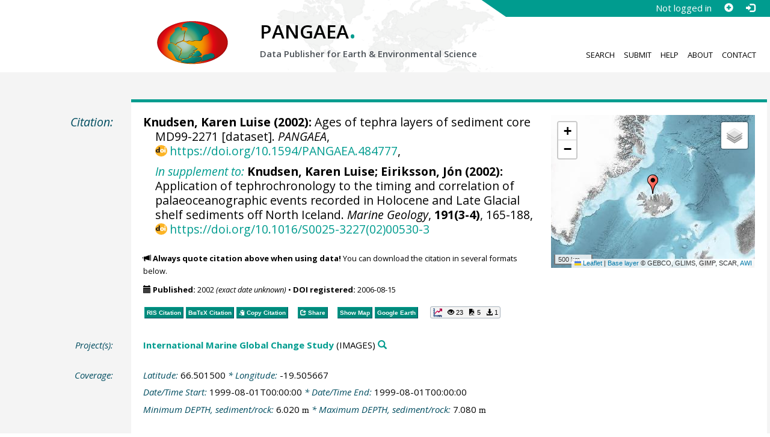

--- FILE ---
content_type: text/html;charset=utf-8
request_url: https://doi.pangaea.de/10.1594/PANGAEA.484777
body_size: 9795
content:
<!DOCTYPE html>
<html lang="en">
<head>
<meta charset="UTF-8">
<meta name="viewport" content="width=device-width, initial-scale=1, minimum-scale=1, maximum-scale=1, user-scalable=no">
<link rel="stylesheet" href="//fonts.googleapis.com/css?family=Open+Sans:400,600,400italic,700,700italic,600italic,300,300italic,800,800italic">
<link rel="stylesheet" href="//www.pangaea.de/assets/v.c2c3a4a80c7eae7bf4bfb98ac8c2a60a/bootstrap-24col/css/bootstrap.min.css">
<link rel="stylesheet" href="//www.pangaea.de/assets/v.c2c3a4a80c7eae7bf4bfb98ac8c2a60a/css/pangaea.css">
<link rel="stylesheet" href="//cdnjs.cloudflare.com/ajax/libs/leaflet/1.9.4/leaflet.min.css">
<!--[if lte IE 9]>
<style>#topics-pulldown-wrapper label:after { display:none; }</style>
<![endif]-->
<link rel="shortcut icon" href="//www.pangaea.de/assets/v.c2c3a4a80c7eae7bf4bfb98ac8c2a60a/favicon.ico">
<link rel="icon" href="//www.pangaea.de/assets/v.c2c3a4a80c7eae7bf4bfb98ac8c2a60a/favicon.ico" type="image/vnd.microsoft.icon">
<link rel="image_src" type="image/png" href="https://www.pangaea.de/assets/social-icons/pangaea-share.png">
<meta property="og:image" content="https://www.pangaea.de/assets/social-icons/pangaea-share.png">
<script type="text/javascript" src="//cdnjs.cloudflare.com/ajax/libs/jquery/1.12.4/jquery.min.js"></script>
<script type="text/javascript" src="//cdnjs.cloudflare.com/ajax/libs/jquery.matchHeight/0.7.0/jquery.matchHeight-min.js"></script>
<script type="text/javascript" src="//cdnjs.cloudflare.com/ajax/libs/jquery.appear/0.4.1/jquery.appear.min.js"></script>
<script type="text/javascript" src="//cdnjs.cloudflare.com/ajax/libs/Chart.js/3.7.1/chart.min.js"></script>
<script type="text/javascript" src="//www.pangaea.de/assets/v.c2c3a4a80c7eae7bf4bfb98ac8c2a60a/bootstrap-24col/js/bootstrap.min.js"></script>
<script type="text/javascript" src="//cdnjs.cloudflare.com/ajax/libs/leaflet/1.9.4/leaflet.min.js"></script>
<script type="text/javascript" src="//www.pangaea.de/assets/v.c2c3a4a80c7eae7bf4bfb98ac8c2a60a/js/datacombo-min.js"></script>
<title>Knudsen, KL (2002): Ages of tephra layers of sediment core MD99-2271</title>
<meta name="title" content="Ages of tephra layers of sediment core MD99-2271" />
<meta name="author" content="Knudsen, Karen Luise" />
<meta name="date" content="2002" />
<meta name="robots" content="index,follow,archive" />
<meta name="description" content="Knudsen, Karen Luise (2002): Ages of tephra layers of sediment core MD99-2271 [dataset]. PANGAEA, https://doi.org/10.1594/PANGAEA.484777, In supplement to: Knudsen, Karen Luise; Eiriksson, Jón (2002): Application of tephrochronology to the timing and correlation of palaeoceanographic events recorded in Holocene and Late Glacial shelf sediments off North Iceland. Marine Geology, 191(3-4), 165-188, https://doi.org/10.1016/S0025-3227(02)00530-3" />
<meta name="geo.position" content="66.501500;-19.505667" />
<meta name="ICBM" content="66.501500, -19.505667" />
<!--BEGIN: Dublin Core description-->
<link rel="schema.DC" href="http://purl.org/dc/elements/1.1/" />
<link rel="schema.DCTERMS" href="http://purl.org/dc/terms/" />
<meta name="DC.title" content="Ages of tephra layers of sediment core MD99-2271" />
<meta name="DC.creator" content="Knudsen, Karen Luise" />
<meta name="DC.publisher" content="PANGAEA" />
<meta name="DC.source" content="In supplement to: Knudsen, Karen Luise; Eiriksson, Jón (2002): Application of tephrochronology to the timing and correlation of palaeoceanographic events recorded in Holocene and Late Glacial shelf sediments off North Iceland. Marine Geology, 191(3-4), 165-188, https://doi.org/10.1016/S0025-3227(02)00530-3" />
<meta name="DC.date" content="2002" scheme="DCTERMS.W3CDTF" />
<meta name="DC.type" content="dataset" />
<meta name="DC.language" content="en" scheme="DCTERMS.RFC3066" />
<meta name="DCTERMS.license" scheme="DCTERMS.URI" content="https://creativecommons.org/licenses/by/3.0/" />
<meta name="DC.identifier" content="https://doi.org/10.1594/PANGAEA.484777" scheme="DCTERMS.URI" />
<meta name="DC.rights" scheme="DCTERMS.URI" content="info:eu-repo/semantics/openAccess" />
<meta name="DC.format" content="text/tab-separated-values, 4 data points" />
<meta name="DC.relation" scheme="DCTERMS.URI" content="https://doi.org/10.1594/PANGAEA.712327" />
<meta name="DC.relation" content="Knudsen, Karen Luise; Eiriksson, Jón (2002): Application of tephrochronology to the timing and correlation of palaeoceanographic events recorded in Holocene and Late Glacial shelf sediments off North Iceland. Marine Geology, 191(3-4), 165-188, https://doi.org/10.1016/S0025-3227(02)00530-3" />
<!--END: Dublin Core description-->
<script type="text/javascript" src="//d1bxh8uas1mnw7.cloudfront.net/assets/embed.js"></script>
<link rel="cite-as" href="https://doi.org/10.1594/PANGAEA.484777">
<link rel="describedby" href="https://doi.pangaea.de/10.1594/PANGAEA.484777?format=metadata_panmd" type="application/vnd.pangaea.metadata+xml">
<link rel="describedby" href="https://doi.pangaea.de/10.1594/PANGAEA.484777?format=metadata_jsonld" type="application/ld+json">
<link rel="describedby" href="https://doi.pangaea.de/10.1594/PANGAEA.484777?format=metadata_datacite4" type="application/vnd.datacite.datacite+xml">
<link rel="describedby" href="https://doi.pangaea.de/10.1594/PANGAEA.484777?format=metadata_iso19139" type="application/vnd.iso19139.metadata+xml">
<link rel="describedby" href="https://doi.pangaea.de/10.1594/PANGAEA.484777?format=metadata_dif" type="application/vnd.nasa.dif-metadata+xml">
<link rel="describedby" href="https://doi.pangaea.de/10.1594/PANGAEA.484777?format=citation_text" type="text/x-bibliography">
<link rel="describedby" href="https://doi.pangaea.de/10.1594/PANGAEA.484777?format=citation_ris" type="application/x-research-info-systems">
<link rel="describedby" href="https://doi.pangaea.de/10.1594/PANGAEA.484777?format=citation_bibtex" type="application/x-bibtex">
<link rel="item" href="https://doi.pangaea.de/10.1594/PANGAEA.484777?format=textfile" type="text/tab-separated-values">
<link rel="item" href="https://doi.pangaea.de/10.1594/PANGAEA.484777?format=html" type="text/html">
<link rel="license" href="https://creativecommons.org/licenses/by/3.0/">
<link rel="type" href="https://schema.org/Dataset">
<link rel="type" href="https://schema.org/AboutPage">
<link rel="linkset" href="https://doi.pangaea.de/10.1594/PANGAEA.484777?format=linkset" type="application/linkset">
<link rel="linkset" href="https://doi.pangaea.de/10.1594/PANGAEA.484777?format=linkset_json" type="application/linkset+json">
<script type="application/ld+json">{"@context":"http://schema.org/","@id":"https://doi.org/10.1594/PANGAEA.484777","@type":"Dataset","identifier":"https://doi.org/10.1594/PANGAEA.484777","url":"https://doi.pangaea.de/10.1594/PANGAEA.484777","creator":{"@type":"Person","name":"Karen Luise Knudsen","familyName":"Knudsen","givenName":"Karen Luise","email":"karenluise.knudsen@geo.au.dk"},"name":"Ages of tephra layers of sediment core MD99-2271","publisher":{"@type":"Organization","name":"PANGAEA","disambiguatingDescription":"Data Publisher for Earth \u0026 Environmental Science","url":"https://www.pangaea.de/"},"includedInDataCatalog":{"@type":"DataCatalog","name":"PANGAEA","disambiguatingDescription":"Data Publisher for Earth \u0026 Environmental Science","url":"https://www.pangaea.de/"},"datePublished":"2002","isPartOf":"https://doi.org/10.1594/PANGAEA.712327","additionalType":"dataset","description":"This dataset is about: Ages of tephra layers of sediment core MD99-2271. Please consult parent dataset @ https://doi.org/10.1594/PANGAEA.712327 for more information.","citation":{"@id":"https://doi.org/10.1016/S0025-3227(02)00530-3","@type":["CreativeWork","ScholarlyArticle"],"identifier":"https://doi.org/10.1016/S0025-3227(02)00530-3","url":"https://doi.org/10.1016/S0025-3227(02)00530-3","creator":[{"@type":"Person","name":"Karen Luise Knudsen","familyName":"Knudsen","givenName":"Karen Luise","email":"karenluise.knudsen@geo.au.dk"},{"@type":"Person","name":"Jón Eiriksson","familyName":"Eiriksson","givenName":"Jón","email":"jeir@rhi.hi.is"}],"name":"Application of tephrochronology to the timing and correlation of palaeoceanographic events recorded in Holocene and Late Glacial shelf sediments off North Iceland","datePublished":"2002","pagination":"165-188","isPartOf":{"@type":["Periodical","PublicationVolume"],"volumeNumber":"191(3-4)","name":"Marine Geology"},"additionalType":"journal article"},"spatialCoverage":{"@type":"Place","geo":{"@type":"GeoCoordinates","latitude":66.5015,"longitude":-19.505666666666666}},"temporalCoverage":"1999-08-01T00:00:00","size":{"@type":"QuantitativeValue","value":4.0,"unitText":"data points"},"variableMeasured":[{"@type":"PropertyValue","name":"DEPTH, sediment/rock","unitText":"m","subjectOf":{"@type":"DefinedTermSet","hasDefinedTerm":[{"@id":"urn:obo:pato:term:0001595","@type":"DefinedTerm","identifier":"urn:obo:pato:term:0001595","name":"depth","url":"http://purl.obolibrary.org/obo/PATO_0001595"},{"@type":"DefinedTerm","name":"sediment","url":"http://purl.obolibrary.org/obo/ENVO_00002007"},{"@type":"DefinedTerm","name":"rock"},{"@id":"http://qudt.org/1.1/vocab/quantity#Length","@type":"DefinedTerm","identifier":"http://qudt.org/1.1/vocab/quantity#Length","name":"Length","alternateName":"L","url":"http://dbpedia.org/resource/Length"}]}},{"@type":"PropertyValue","name":"Age, dated material","subjectOf":{"@type":"DefinedTermSet","hasDefinedTerm":{"@id":"urn:obo:pato:term:0000011","@type":"DefinedTerm","identifier":"urn:obo:pato:term:0000011","name":"age","url":"http://purl.obolibrary.org/obo/PATO_0000011"}}},{"@type":"PropertyValue","name":"Age, dated","unitText":"ka","measurementTechnique":"Age, 14C AMS","subjectOf":{"@type":"DefinedTermSet","hasDefinedTerm":[{"@id":"urn:obo:pato:term:0000011","@type":"DefinedTerm","identifier":"urn:obo:pato:term:0000011","name":"age","url":"http://purl.obolibrary.org/obo/PATO_0000011"},{"@id":"http://qudt.org/1.1/vocab/quantity#Time","@type":"DefinedTerm","identifier":"http://qudt.org/1.1/vocab/quantity#Time","name":"Time","alternateName":"T","url":"http://dbpedia.org/resource/Time"},{"@id":"SDN:L05::LAB17","@type":"DefinedTerm","identifier":"SDN:L05::LAB17","name":"accelerator mass spectrometers","url":"http://vocab.nerc.ac.uk/collection/L05/current/LAB17/"},{"@type":"DefinedTerm","name":"Chromatographs \u0026 spectrometers"}]}}],"license":"https://creativecommons.org/licenses/by/3.0/","conditionsOfAccess":"unrestricted","isAccessibleForFree":true,"inLanguage":"en","distribution":[{"@type":"DataDownload","contentUrl":"https://doi.pangaea.de/10.1594/PANGAEA.484777?format\u003dtextfile","encodingFormat":"text/tab-separated-values"},{"@type":"DataDownload","contentUrl":"https://doi.pangaea.de/10.1594/PANGAEA.484777?format\u003dhtml","encodingFormat":"text/html"}]}</script>
<script type="text/javascript">/*<![CDATA[*/
var _paq=window._paq=window._paq||[];(function(){
var u="https://analytics.pangaea.de/";_paq.push(['setTrackerUrl',u+'matomo.php']);_paq.push(['setCookieDomain','pangaea.de']);_paq.push(['setDomains',['pangaea.de','www.pangaea.de','doi.pangaea.de']]);_paq.push(['setSiteId',1]);
_paq.push(['enableLinkTracking']);_paq.push(['setDownloadClasses',['dl-link']]);_paq.push(['setDownloadExtensions',[]]);_paq.push(['setIgnoreClasses',['notrack']]);_paq.push(['trackPageView']);
var d=document,g=d.createElement('script'),s=d.getElementsByTagName('script')[0];g.async=true;g.src=u+'matomo.js';s.parentNode.insertBefore(g,s);
})();
/*]]>*/</script>
</head>
<body class="homepage-layout">
<div id="header-wrapper">
  <div class="container-fluid">
    <header class="row"><!-- volle Screen-Breite -->
      <div class="content-wrapper"><!-- max. Breite -->
        <div id="login-area-wrapper" class="hidden-print"><div id="login-area"><span id="user-name">Not logged in</span><a id="signup-button" class="glyphicon glyphicon-plus-sign self-referer-link" title="Sign Up / Create Account" aria-label="Sign up" target="_self" rel="nofollow" href="https://www.pangaea.de/user/signup.php?referer=https%3A%2F%2Fdoi.pangaea.de%2F" data-template="https://www.pangaea.de/user/signup.php?referer=#u#"></a><a id="login-button" class="glyphicon glyphicon-log-in self-referer-link" title="Log In" aria-label="Log in" target="_self" rel="nofollow" href="https://www.pangaea.de/user/login.php?referer=https%3A%2F%2Fdoi.pangaea.de%2F" data-template="https://www.pangaea.de/user/login.php?referer=#u#"></a></div></div>
        <div class="blindspalte header-block col-lg-3 col-md-4"></div>
        
        <div id="header-logo-block" class="header-block col-lg-3 col-md-4 col-sm-4 col-xs-8">
          <div id="pangaea-logo">
            <a title="PANGAEA home" href="//www.pangaea.de/" class="home-link"><img src="//www.pangaea.de/assets/v.c2c3a4a80c7eae7bf4bfb98ac8c2a60a/layout-images/pangaea-logo.png" alt="PANGAEA home"></a>
          </div>
        </div>
        
        <div id="header-mid-block" class="header-block col-lg-12 col-md-9 col-sm-20 col-xs-16">
          <div id="pangaea-logo-headline">
            PANGAEA<span class="punkt">.</span>
          </div>
          <div id="pangaea-logo-slogan">
            <span>Data Publisher for Earth &amp; </span><span class="nowrap">Environmental Science</span>
          </div>
          <div id="search-area-header" class="row"></div>
        </div>
        
        <div id="header-main-menu-block" class="header-block hidden-print col-lg-6 col-md-7 col-sm-24 col-xs-24">
          <nav id="main-nav">
            <ul>
              <li id="menu-search">
                <!-- class on link is important, don't change!!! -->
                <a href="//www.pangaea.de/" class="home-link">Search</a>
              </li>
              <li id="menu-submit">
                <a href="//www.pangaea.de/submit/">Submit</a>
              </li>
              <li id="menu-help">
                <a href="//wiki.pangaea.de/">Help</a>
              </li>
              <li id="menu-about">
                <a href="//www.pangaea.de/about/">About</a>
              </li>
              <li id="menu-contact">
                <a href="//www.pangaea.de/contact/">Contact</a>
              </li>
            </ul>
          </nav>
          <div class="clearfix"></div>
        </div>
      </div>
    </header>
  </div>
</div>
<div id="flex-wrapper">
<div id="main-container" class="container-fluid">
<div id="main-row" class="row main-row">
<div id="main" class="col-lg-24 col-md-24 col-sm-24 col-xs-24">
<div id="dataset">
<div class="row"><div class="col-lg-3 col-md-4 col-sm-24 col-xs-24 hidden-xs hidden-sm"><div class="title citation invisible-top-border">Citation:</div>
</div>
<div class="col-lg-21 col-md-20 col-sm-24 col-xs-24"><div class="descr top-border"><div id="map-dataset-wrapper" class="map-wrapper hidden-print hidden-xs hidden-sm col-lg-8 col-md-8 col-sm-24 col-xs-24"><div class="embed-responsive embed-responsive-4by3"><div id="map-dataset" class="embed-responsive-item" data-maptype="event" data-id-dataset="484777" data-viewport-bbox="[-19.505666666666666,66.5015,-19.505666666666666,66.5015]"></div>
</div>
</div>
<h1 class="hanging citation"><strong><a class="popover-link link-unstyled" href="#" data-title="&lt;span&gt;Knudsen, Karen Luise&lt;a class=&quot;searchlink glyphicon glyphicon-search&quot; target=&quot;_blank&quot; rel=&quot;nofollow&quot; title=&quot;Search PANGAEA for other datasets related to 'Knudsen, Karen Luise'...&quot; aria-label=&quot;Search PANGAEA for other datasets related to 'Knudsen, Karen Luise'&quot; href=&quot;//www.pangaea.de/?q=author:email:karenluise.knudsen@geo.au.dk&quot;&gt;&lt;/a&gt;&lt;/span&gt;" data-content="&lt;div&gt;&lt;div&gt;&lt;a class=&quot;mail-link text-nowrap wide-icon-link&quot; href=&quot;mailto:karenluise.knudsen@geo.au.dk&quot;&gt;karenluise.knudsen@geo.au.dk&lt;/a&gt;&lt;/div&gt;&#10;&lt;/div&gt;&#10;">Knudsen, Karen Luise</a> (2002):</strong> Ages of tephra layers of sediment core MD99-2271 [dataset]. <em>PANGAEA</em>, <a id="citation-doi-link" rel="nofollow bookmark" href="https://doi.org/10.1594/PANGAEA.484777" data-pubstatus="4" class="text-linkwrap popover-link doi-link">https://doi.org/10.1594/PANGAEA.484777</a>,<hr class="spacer" aria-hidden="true" />
<em><a target="_self" href="https://doi.pangaea.de/10.1594/PANGAEA.712327">In supplement to:</a></em> <strong><a class="popover-link link-unstyled" href="#" data-title="&lt;span&gt;Knudsen, Karen Luise&lt;a class=&quot;searchlink glyphicon glyphicon-search&quot; target=&quot;_blank&quot; rel=&quot;nofollow&quot; title=&quot;Search PANGAEA for other datasets related to 'Knudsen, Karen Luise'...&quot; aria-label=&quot;Search PANGAEA for other datasets related to 'Knudsen, Karen Luise'&quot; href=&quot;//www.pangaea.de/?q=author:email:karenluise.knudsen@geo.au.dk&quot;&gt;&lt;/a&gt;&lt;/span&gt;" data-content="&lt;div&gt;&lt;div&gt;&lt;a class=&quot;mail-link text-nowrap wide-icon-link&quot; href=&quot;mailto:karenluise.knudsen@geo.au.dk&quot;&gt;karenluise.knudsen@geo.au.dk&lt;/a&gt;&lt;/div&gt;&#10;&lt;/div&gt;&#10;">Knudsen, Karen Luise</a>; <a class="popover-link link-unstyled" href="#" data-title="&lt;span&gt;Eiriksson, Jón&lt;a class=&quot;searchlink glyphicon glyphicon-search&quot; target=&quot;_blank&quot; rel=&quot;nofollow&quot; title=&quot;Search PANGAEA for other datasets related to 'Eiriksson, Jón'...&quot; aria-label=&quot;Search PANGAEA for other datasets related to 'Eiriksson, Jón'&quot; href=&quot;//www.pangaea.de/?q=author:email:jeir@rhi.hi.is&quot;&gt;&lt;/a&gt;&lt;/span&gt;" data-content="&lt;div&gt;&lt;div&gt;&lt;a class=&quot;mail-link text-nowrap wide-icon-link&quot; href=&quot;mailto:jeir@rhi.hi.is&quot;&gt;jeir@rhi.hi.is&lt;/a&gt;&lt;/div&gt;&#10;&lt;/div&gt;&#10;">Eiriksson, Jón</a> (2002):</strong> Application of tephrochronology to the timing and correlation of palaeoceanographic events recorded in Holocene and Late Glacial shelf sediments off North Iceland. <em>Marine Geology</em>, <strong>191(3-4)</strong>, 165-188, <a class="text-linkwrap doi-link" href="https://doi.org/10.1016/S0025-3227(02)00530-3" target="_blank">https://doi.org/10.1016/S0025-3227(02)00530-3</a></h1>
<p class="howtocite"><small><span class="glyphicon glyphicon-bullhorn" aria-hidden="true"></span> <strong>Always quote citation above when using data!</strong> You can download the citation in several formats below.</small></p>
<p class="data-maintenance-dates"><small><span class="glyphicon glyphicon-calendar" aria-hidden="true"></span> <span title="Published: 2002 (exact date unknown)"><strong>Published:</strong> 2002 <em>(exact date unknown)</em></span> • <span title="DOI registered: 2006-08-15T02:11:07"><strong>DOI registered:</strong> 2006-08-15</span></small></p>
<p class="data-buttons"><a rel="nofollow describedby" title="Export citation to Reference Manager, EndNote, ProCite" href="?format=citation_ris" class="actionbuttonlink"><span class="actionbutton">RIS Citation</span></a><a rel="nofollow describedby" title="Export citation to BibTeX" href="?format=citation_bibtex" class="actionbuttonlink"><span class="actionbutton"><span style="font-variant:small-caps;">BibTeX</span> Citation</span></a><a id="text-citation-link" rel="nofollow" title="Export citation as plain text" href="?format=citation_text" target="_blank" class="actionbuttonlink share-link"><span class="actionbutton">Text Citation</span></a><span class="separator"></span><a id="share-button" rel="nofollow" class="popover-link actionbuttonlink" href="//www.pangaea.de/nojs.php" data-title="Share Dataset on Social Media"><span class="actionbutton" title="Share Dataset on Social Media"><span class="glyphicon glyphicon-share"></span> Share</span></a><span class="separator"></span><a rel="nofollow" target="_blank" title="Display events in map" href="//www.pangaea.de/advanced/map-dataset-events.php?id=484777&amp;viewportBBOX=-19.505666666666666,66.5015,-19.505666666666666,66.5015" class="actionbuttonlink"><span class="actionbutton">Show Map</span></a><a rel="nofollow" title="Display events in Google Earth" href="?format=events_kml" class="actionbuttonlink"><span class="actionbutton">Google Earth</span></a><span data-badge-type="1" data-doi="10.1594/PANGAEA.484777" data-badge-popover="right" data-hide-no-mentions="true" class="altmetric-embed sep-before"></span><span class="sep-before" id="usage-stats"></span></p>
<div class="clearfix"></div>
</div>
</div>
</div>
<div class="row"><div class="col-lg-3 col-md-4 col-sm-24 col-xs-24"><div class="title">Project(s):</div>
</div>
<div class="col-lg-21 col-md-20 col-sm-24 col-xs-24"><div class="descr"><div class="hanging"><strong><a href="//www.pangaea.de/nojs.php" class="popover-link" data-title="&lt;span&gt;International Marine Global Change Study&lt;a class=&quot;searchlink glyphicon glyphicon-search&quot; target=&quot;_blank&quot; rel=&quot;nofollow&quot; title=&quot;Search PANGAEA for other datasets related to 'International Marine Global Change Study'...&quot; aria-label=&quot;Search PANGAEA for other datasets related to 'International Marine Global Change Study'&quot; href=&quot;//www.pangaea.de/?q=project:label:IMAGES&quot;&gt;&lt;/a&gt;&lt;/span&gt;" data-content="&lt;div&gt;&lt;div class=&quot;popover-mitem&quot;&gt;&lt;strong&gt;Label:&lt;/strong&gt; IMAGES&lt;/div&gt;&#10;&lt;div class=&quot;popover-mitem&quot;&gt;&lt;strong&gt;Institution:&lt;/strong&gt; &lt;span&gt;&lt;a target=&quot;_blank&quot; href=&quot;http://www.marum.de/&quot;&gt;MARUM - Center for Marine Environmental Sciences, University Bremen&lt;/a&gt;&lt;/span&gt; (MARUM, &lt;a class=&quot;text-linkwrap ror-link&quot; href=&quot;https://ror.org/04ers2y35&quot; target=&quot;_blank&quot;&gt;https://ror.org/04ers2y35&lt;/a&gt;)&lt;a class=&quot;searchlink glyphicon glyphicon-search&quot; target=&quot;_blank&quot; rel=&quot;nofollow&quot; title=&quot;Search PANGAEA for other datasets related to 'MARUM - Center for Marine Environmental Sciences, University Bremen'...&quot; aria-label=&quot;Search PANGAEA for other datasets related to 'MARUM - Center for Marine Environmental Sciences, University Bremen'&quot; href=&quot;//www.pangaea.de/?q=institution:ror:https:%2F%2Fror.org%2F04ers2y35&quot;&gt;&lt;/a&gt;&lt;/div&gt;&#10;&lt;/div&gt;&#10;">International Marine Global Change Study</a></strong> (IMAGES)<a class="searchlink glyphicon glyphicon-search" target="_blank" rel="nofollow" title="Search PANGAEA for other datasets related to 'International Marine Global Change Study'..." aria-label="Search PANGAEA for other datasets related to 'International Marine Global Change Study'" href="//www.pangaea.de/?q=project:label:IMAGES"></a></div>
</div>
</div>
</div>
<div class="row"><div class="col-lg-3 col-md-4 col-sm-24 col-xs-24"><div class="title">Coverage:</div>
</div>
<div class="col-lg-21 col-md-20 col-sm-24 col-xs-24"><div class="descr"><div class="hanging geo"><em class="unfarbe">Latitude: </em><span class="latitude">66.501500</span><em class="unfarbe"> * Longitude: </em><span class="longitude">-19.505667</span></div>
<div class="hanging"><em class="unfarbe">Date/Time Start: </em>1999-08-01T00:00:00<em class="unfarbe"> * Date/Time End: </em>1999-08-01T00:00:00</div>
<div class="hanging"><em class="unfarbe">Minimum DEPTH, sediment/rock: </em>6.020 <span class="unit">m</span><em class="unfarbe"> * Maximum DEPTH, sediment/rock: </em>7.080 <span class="unit">m</span></div>
</div>
</div>
</div>
<div class="row"><div class="col-lg-3 col-md-4 col-sm-24 col-xs-24"><div class="title">Event(s):</div>
</div>
<div class="col-lg-21 col-md-20 col-sm-24 col-xs-24"><div class="descr"><div class="hanging geo"><strong>MD99-2271</strong> (1957ISL)<a class="searchlink glyphicon glyphicon-search" target="_blank" rel="nofollow" title="Search PANGAEA for other datasets related to 'MD99-2271'..." aria-label="Search PANGAEA for other datasets related to 'MD99-2271'" href="//www.pangaea.de/?q=event:label:MD99-2271"></a><em class="unfarbe"> * Latitude: </em><span class="latitude">66.501500</span><em class="unfarbe"> * Longitude: </em><span class="longitude">-19.505667</span><em class="unfarbe"> * Date/Time: </em>1999-08-01T00:00:00<em class="unfarbe"> * Elevation: </em>-345.0 <span class="unit">m</span><em class="unfarbe"> * Recovery: </em>14 m<em class="unfarbe"> * Location: </em><span>North Icelandic Shelf</span><a class="searchlink glyphicon glyphicon-search" target="_blank" rel="nofollow" title="Search PANGAEA for other datasets related to 'North Icelandic Shelf'..." aria-label="Search PANGAEA for other datasets related to 'North Icelandic Shelf'" href="//www.pangaea.de/?q=location:%22North%20Icelandic%20Shelf%22"></a><em class="unfarbe"> * Campaign: </em><span><a target="_blank" href="https://hdl.handle.net/10013/epic.42867.d001" class="popover-link" data-title="&lt;span&gt;Campaign: &lt;a target=&quot;_blank&quot; href=&quot;https://hdl.handle.net/10013/epic.42867.d001&quot;&gt;MD114&lt;/a&gt;&lt;a class=&quot;searchlink glyphicon glyphicon-search&quot; target=&quot;_blank&quot; rel=&quot;nofollow&quot; title=&quot;Search PANGAEA for other datasets related to 'MD114'...&quot; aria-label=&quot;Search PANGAEA for other datasets related to 'MD114'&quot; href=&quot;//www.pangaea.de/?q=campaign:%22MD114%22&quot;&gt;&lt;/a&gt;&lt;/span&gt;" data-content="&lt;div&gt;&lt;div class=&quot;popover-mitem&quot;&gt;&lt;strong&gt;Optional name:&lt;/strong&gt; IMAGES V&lt;/div&gt;&#10;&lt;div class=&quot;popover-mitem&quot;&gt;&lt;strong&gt;Event list:&lt;/strong&gt; &lt;a href=&quot;//www.pangaea.de/expeditions/events/MD114&quot;&gt;Link&lt;/a&gt;&lt;/div&gt;&#10;&lt;div class=&quot;popover-mitem&quot;&gt;&lt;strong&gt;Chief Scientist(s):&lt;/strong&gt; Labeyrie, Laurent D&lt;/div&gt;&#10;&lt;div class=&quot;popover-mitem&quot;&gt;&lt;strong&gt;Cruise Report:&lt;/strong&gt; &lt;a class=&quot;text-linkwrap handle-link&quot; href=&quot;https://hdl.handle.net/10013/epic.42867.d001&quot; target=&quot;_blank&quot;&gt;hdl:10013/epic.42867.d001&lt;/a&gt;&lt;/div&gt;&#10;&lt;div class=&quot;popover-mitem&quot;&gt;&lt;strong&gt;Start:&lt;/strong&gt; 1999-08-01&lt;/div&gt;&#10;&lt;div class=&quot;popover-mitem&quot;&gt;&lt;strong&gt;End:&lt;/strong&gt; 1999-09-30&lt;/div&gt;&#10;&lt;/div&gt;&#10;">MD114</a></span> (IMAGES V)<a class="searchlink glyphicon glyphicon-search" target="_blank" rel="nofollow" title="Search PANGAEA for other datasets related to 'MD114'..." aria-label="Search PANGAEA for other datasets related to 'MD114'" href="//www.pangaea.de/?q=campaign:%22MD114%22"></a><em class="unfarbe"> * Basis: </em><span><a target="_blank" href="https://en.wikipedia.org/wiki/Marion_Dufresne_(1994)" class="popover-link" data-title="&lt;span&gt;Basis: &lt;a target=&quot;_blank&quot; href=&quot;https://en.wikipedia.org/wiki/Marion_Dufresne_(1994)&quot;&gt;Marion Dufresne (1995)&lt;/a&gt;&lt;a class=&quot;searchlink glyphicon glyphicon-search&quot; target=&quot;_blank&quot; rel=&quot;nofollow&quot; title=&quot;Search PANGAEA for other datasets related to 'Marion Dufresne (1995)'...&quot; aria-label=&quot;Search PANGAEA for other datasets related to 'Marion Dufresne (1995)'&quot; href=&quot;//www.pangaea.de/?q=basis:%22Marion%20Dufresne%20(1995)%22&quot;&gt;&lt;/a&gt;&lt;/span&gt;" data-content="&lt;div&gt;&lt;div class=&quot;popover-mitem&quot;&gt;&lt;strong&gt;Call Sign:&lt;/strong&gt; FNIN&lt;/div&gt;&#10;&lt;div class=&quot;popover-mitem&quot;&gt;&lt;strong&gt;IMO number:&lt;/strong&gt; 9050814&lt;/div&gt;&#10;&lt;/div&gt;&#10;">Marion Dufresne (1995)</a></span><a class="searchlink glyphicon glyphicon-search" target="_blank" rel="nofollow" title="Search PANGAEA for other datasets related to 'Marion Dufresne (1995)'..." aria-label="Search PANGAEA for other datasets related to 'Marion Dufresne (1995)'" href="//www.pangaea.de/?q=basis:%22Marion%20Dufresne%20(1995)%22"></a><em class="unfarbe"> * Method/Device: </em><span>Calypso Corer</span> (CALYPSO)<a class="searchlink glyphicon glyphicon-search" target="_blank" rel="nofollow" title="Search PANGAEA for other datasets related to 'Calypso Corer'..." aria-label="Search PANGAEA for other datasets related to 'Calypso Corer'" href="//www.pangaea.de/?q=method:%22Calypso%20Corer%22"></a></div>
</div>
</div>
</div>
<div class="row"><div class="col-lg-3 col-md-4 col-sm-24 col-xs-24"><div class="title">Parameter(s):</div>
</div>
<div class="col-lg-21 col-md-20 col-sm-24 col-xs-24"><div class="descr"><div class="table-responsive"><table class="parametertable"><tr><th class="colno">#</th><th>Name</th><th>Short Name</th><th>Unit</th><th>Principal Investigator</th><th>Method/Device</th><th>Comment</th></tr>
<tr title="Depth sed [m]" id="lcol0_ds1253612"><td class="colno"><span class="colno">1</span></td><td><span><a href="//www.pangaea.de/nojs.php" class="popover-link" data-title="&lt;span&gt;&lt;span class=&quot;text-termcolor1&quot; id=&quot;col0.ds1253612.geocode1.term1073131&quot;&gt;DEPTH&lt;/span&gt;&lt;span&gt;, &lt;/span&gt;&lt;span class=&quot;text-termcolor2&quot; id=&quot;col0.ds1253612.geocode1.term38263&quot;&gt;sediment&lt;/span&gt;&lt;span&gt;/&lt;/span&gt;&lt;span class=&quot;text-termcolor3&quot; id=&quot;col0.ds1253612.geocode1.term41056&quot;&gt;rock&lt;/span&gt; [&lt;span class=&quot;text-termcolor4&quot;&gt;&lt;span class=&quot;unit&quot;&gt;m&lt;/span&gt;&lt;/span&gt;]&lt;a class=&quot;searchlink glyphicon glyphicon-search&quot; target=&quot;_blank&quot; rel=&quot;nofollow&quot; title=&quot;Search PANGAEA for other datasets related to 'DEPTH, sediment/rock'...&quot; aria-label=&quot;Search PANGAEA for other datasets related to 'DEPTH, sediment/rock'&quot; href=&quot;//www.pangaea.de/?q=parameter:%22DEPTH,%20sediment%2Frock%22&quot;&gt;&lt;/a&gt;&lt;/span&gt;" data-content="&lt;div&gt;&lt;div class=&quot;popover-mitem&quot;&gt;&lt;strong&gt;Short name:&lt;/strong&gt; Depth sed [&lt;span class=&quot;unit&quot;&gt;m&lt;/span&gt;]&lt;/div&gt;&#10;&lt;p class=&quot;text-bold&quot;&gt;Terms used:&lt;/p&gt;&#10;&lt;ul class=&quot;termlist&quot; role=&quot;list&quot;&gt;&lt;li class=&quot;item-termcolor1&quot;&gt;&lt;span&gt;&lt;a target=&quot;_blank&quot; href=&quot;http://purl.obolibrary.org/obo/PATO_0001595&quot;&gt;depth&lt;/a&gt;&lt;/span&gt; (&lt;code class=&quot;text-linkwrap&quot;&gt;urn:obo:pato:term:0001595&lt;/code&gt;)&lt;a class=&quot;searchlink glyphicon glyphicon-search&quot; target=&quot;_blank&quot; rel=&quot;nofollow&quot; title=&quot;Search PANGAEA for other datasets related to 'depth'...&quot; aria-label=&quot;Search PANGAEA for other datasets related to 'depth'&quot; href=&quot;//www.pangaea.de/?q=relateduri:urn:obo:pato:term:0001595&quot;&gt;&lt;/a&gt;&lt;/li&gt;&#10;&lt;li class=&quot;item-termcolor2&quot;&gt;&lt;span&gt;&lt;a target=&quot;_blank&quot; href=&quot;http://purl.obolibrary.org/obo/ENVO_00002007&quot;&gt;sediment&lt;/a&gt;&lt;/span&gt;&lt;a class=&quot;searchlink glyphicon glyphicon-search&quot; target=&quot;_blank&quot; rel=&quot;nofollow&quot; title=&quot;Search PANGAEA for other datasets related to 'sediment'...&quot; aria-label=&quot;Search PANGAEA for other datasets related to 'sediment'&quot; href=&quot;//www.pangaea.de/?q=term:%22sediment%22&quot;&gt;&lt;/a&gt;&lt;/li&gt;&#10;&lt;li class=&quot;item-termcolor3&quot;&gt;&lt;span&gt;rock&lt;/span&gt;&lt;a class=&quot;searchlink glyphicon glyphicon-search&quot; target=&quot;_blank&quot; rel=&quot;nofollow&quot; title=&quot;Search PANGAEA for other datasets related to 'rock'...&quot; aria-label=&quot;Search PANGAEA for other datasets related to 'rock'&quot; href=&quot;//www.pangaea.de/?q=term:%22rock%22&quot;&gt;&lt;/a&gt;&lt;/li&gt;&#10;&lt;li class=&quot;item-termcolor4&quot;&gt;&lt;span&gt;&lt;a target=&quot;_blank&quot; href=&quot;http://dbpedia.org/resource/Length&quot;&gt;Length&lt;/a&gt;&lt;/span&gt; (L, &lt;code class=&quot;text-linkwrap&quot;&gt;http://qudt.org/1.1/vocab/quantity#Length&lt;/code&gt;)&lt;a class=&quot;searchlink glyphicon glyphicon-search&quot; target=&quot;_blank&quot; rel=&quot;nofollow&quot; title=&quot;Search PANGAEA for other datasets related to 'Length'...&quot; aria-label=&quot;Search PANGAEA for other datasets related to 'Length'&quot; href=&quot;//www.pangaea.de/?q=relateduri:http:%2F%2Fqudt.org%2F1.1%2Fvocab%2Fquantity%23Length&quot;&gt;&lt;/a&gt;&lt;/li&gt;&#10;&lt;/ul&gt;&#10;&lt;p class=&quot;text-italic&quot;&gt;This is a beta feature. Please &lt;a href=&quot;//www.pangaea.de/contact/&quot;&gt;report&lt;/a&gt; any incorrect term assignments.&lt;/p&gt;&#10;&lt;/div&gt;&#10;">DEPTH, sediment/rock</a></span><a class="searchlink glyphicon glyphicon-search" target="_blank" rel="nofollow" title="Search PANGAEA for other datasets related to 'DEPTH, sediment/rock'..." aria-label="Search PANGAEA for other datasets related to 'DEPTH, sediment/rock'" href="//www.pangaea.de/?q=parameter:%22DEPTH,%20sediment%2Frock%22"></a></td><td>Depth sed</td><td><span class="unit">m</span></td><td></td><td></td><td><a href="//wiki.pangaea.de/wiki/Geocode" target="_blank">Geocode</a></td></tr>
<tr title="Dated material" id="lcol1_ds8762471"><td class="colno"><span class="colno">2</span></td><td><span><a href="//www.pangaea.de/nojs.php" class="popover-link" data-title="&lt;span&gt;&lt;span class=&quot;text-termcolor1&quot; id=&quot;col1.ds8762471.param2836.term1073135&quot;&gt;Age&lt;/span&gt;&lt;span&gt;, dated material&lt;/span&gt;&lt;a class=&quot;searchlink glyphicon glyphicon-search&quot; target=&quot;_blank&quot; rel=&quot;nofollow&quot; title=&quot;Search PANGAEA for other datasets related to 'Age, dated material'...&quot; aria-label=&quot;Search PANGAEA for other datasets related to 'Age, dated material'&quot; href=&quot;//www.pangaea.de/?q=parameter:%22Age,%20dated%20material%22&quot;&gt;&lt;/a&gt;&lt;/span&gt;" data-content="&lt;div&gt;&lt;div class=&quot;popover-mitem&quot;&gt;&lt;strong&gt;Short name:&lt;/strong&gt; Dated material&lt;/div&gt;&#10;&lt;p class=&quot;text-bold&quot;&gt;Terms used:&lt;/p&gt;&#10;&lt;ul class=&quot;termlist&quot; role=&quot;list&quot;&gt;&lt;li class=&quot;item-termcolor1&quot;&gt;&lt;span&gt;&lt;a target=&quot;_blank&quot; href=&quot;http://purl.obolibrary.org/obo/PATO_0000011&quot;&gt;age&lt;/a&gt;&lt;/span&gt; (&lt;code class=&quot;text-linkwrap&quot;&gt;urn:obo:pato:term:0000011&lt;/code&gt;)&lt;a class=&quot;searchlink glyphicon glyphicon-search&quot; target=&quot;_blank&quot; rel=&quot;nofollow&quot; title=&quot;Search PANGAEA for other datasets related to 'age'...&quot; aria-label=&quot;Search PANGAEA for other datasets related to 'age'&quot; href=&quot;//www.pangaea.de/?q=relateduri:urn:obo:pato:term:0000011&quot;&gt;&lt;/a&gt;&lt;/li&gt;&#10;&lt;/ul&gt;&#10;&lt;p class=&quot;text-italic&quot;&gt;This is a beta feature. Please &lt;a href=&quot;//www.pangaea.de/contact/&quot;&gt;report&lt;/a&gt; any incorrect term assignments.&lt;/p&gt;&#10;&lt;/div&gt;&#10;">Age, dated material</a></span><a class="searchlink glyphicon glyphicon-search" target="_blank" rel="nofollow" title="Search PANGAEA for other datasets related to 'Age, dated material'..." aria-label="Search PANGAEA for other datasets related to 'Age, dated material'" href="//www.pangaea.de/?q=parameter:%22Age,%20dated%20material%22"></a></td><td>Dated material</td><td></td><td><a class="popover-link" href="#" data-title="&lt;span&gt;Knudsen, Karen Luise&lt;a class=&quot;searchlink glyphicon glyphicon-search&quot; target=&quot;_blank&quot; rel=&quot;nofollow&quot; title=&quot;Search PANGAEA for other datasets related to 'Knudsen, Karen Luise'...&quot; aria-label=&quot;Search PANGAEA for other datasets related to 'Knudsen, Karen Luise'&quot; href=&quot;//www.pangaea.de/?q=PI:email:karenluise.knudsen@geo.au.dk&quot;&gt;&lt;/a&gt;&lt;/span&gt;" data-content="&lt;div&gt;&lt;div&gt;&lt;a class=&quot;mail-link text-nowrap wide-icon-link&quot; href=&quot;mailto:karenluise.knudsen@geo.au.dk&quot;&gt;karenluise.knudsen@geo.au.dk&lt;/a&gt;&lt;/div&gt;&#10;&lt;/div&gt;&#10;">Knudsen, Karen Luise</a><a class="searchlink glyphicon glyphicon-search" target="_blank" rel="nofollow" title="Search PANGAEA for other datasets related to 'Knudsen, Karen Luise'..." aria-label="Search PANGAEA for other datasets related to 'Knudsen, Karen Luise'" href="//www.pangaea.de/?q=PI:email:karenluise.knudsen@geo.au.dk"></a></td><td></td><td></td></tr>
<tr title="Age dated [ka]" id="lcol2_ds8762472"><td class="colno"><span class="colno">3</span></td><td><span><a href="//www.pangaea.de/nojs.php" class="popover-link" data-title="&lt;span&gt;&lt;span class=&quot;text-termcolor1&quot; id=&quot;col2.ds8762472.param5506.term1073135&quot;&gt;Age&lt;/span&gt;&lt;span&gt;, dated&lt;/span&gt; [&lt;span class=&quot;text-termcolor2&quot;&gt;&lt;span class=&quot;unit&quot;&gt;ka&lt;/span&gt;&lt;/span&gt;]&lt;a class=&quot;searchlink glyphicon glyphicon-search&quot; target=&quot;_blank&quot; rel=&quot;nofollow&quot; title=&quot;Search PANGAEA for other datasets related to 'Age, dated'...&quot; aria-label=&quot;Search PANGAEA for other datasets related to 'Age, dated'&quot; href=&quot;//www.pangaea.de/?q=parameter:%22Age,%20dated%22&quot;&gt;&lt;/a&gt;&lt;/span&gt;" data-content="&lt;div&gt;&lt;div class=&quot;popover-mitem&quot;&gt;&lt;strong&gt;Short name:&lt;/strong&gt; Age dated [&lt;span class=&quot;unit&quot;&gt;ka&lt;/span&gt;]&lt;/div&gt;&#10;&lt;p class=&quot;text-bold&quot;&gt;Terms used:&lt;/p&gt;&#10;&lt;ul class=&quot;termlist&quot; role=&quot;list&quot;&gt;&lt;li class=&quot;item-termcolor1&quot;&gt;&lt;span&gt;&lt;a target=&quot;_blank&quot; href=&quot;http://purl.obolibrary.org/obo/PATO_0000011&quot;&gt;age&lt;/a&gt;&lt;/span&gt; (&lt;code class=&quot;text-linkwrap&quot;&gt;urn:obo:pato:term:0000011&lt;/code&gt;)&lt;a class=&quot;searchlink glyphicon glyphicon-search&quot; target=&quot;_blank&quot; rel=&quot;nofollow&quot; title=&quot;Search PANGAEA for other datasets related to 'age'...&quot; aria-label=&quot;Search PANGAEA for other datasets related to 'age'&quot; href=&quot;//www.pangaea.de/?q=relateduri:urn:obo:pato:term:0000011&quot;&gt;&lt;/a&gt;&lt;/li&gt;&#10;&lt;li class=&quot;item-termcolor2&quot;&gt;&lt;span&gt;&lt;a target=&quot;_blank&quot; href=&quot;http://dbpedia.org/resource/Time&quot;&gt;Time&lt;/a&gt;&lt;/span&gt; (T, &lt;code class=&quot;text-linkwrap&quot;&gt;http://qudt.org/1.1/vocab/quantity#Time&lt;/code&gt;)&lt;a class=&quot;searchlink glyphicon glyphicon-search&quot; target=&quot;_blank&quot; rel=&quot;nofollow&quot; title=&quot;Search PANGAEA for other datasets related to 'Time'...&quot; aria-label=&quot;Search PANGAEA for other datasets related to 'Time'&quot; href=&quot;//www.pangaea.de/?q=relateduri:http:%2F%2Fqudt.org%2F1.1%2Fvocab%2Fquantity%23Time&quot;&gt;&lt;/a&gt;&lt;/li&gt;&#10;&lt;/ul&gt;&#10;&lt;p class=&quot;text-italic&quot;&gt;This is a beta feature. Please &lt;a href=&quot;//www.pangaea.de/contact/&quot;&gt;report&lt;/a&gt; any incorrect term assignments.&lt;/p&gt;&#10;&lt;/div&gt;&#10;">Age, dated</a></span><a class="searchlink glyphicon glyphicon-search" target="_blank" rel="nofollow" title="Search PANGAEA for other datasets related to 'Age, dated'..." aria-label="Search PANGAEA for other datasets related to 'Age, dated'" href="//www.pangaea.de/?q=parameter:%22Age,%20dated%22"></a></td><td>Age dated</td><td><span class="unit">ka</span></td><td><a class="popover-link" href="#" data-title="&lt;span&gt;Knudsen, Karen Luise&lt;a class=&quot;searchlink glyphicon glyphicon-search&quot; target=&quot;_blank&quot; rel=&quot;nofollow&quot; title=&quot;Search PANGAEA for other datasets related to 'Knudsen, Karen Luise'...&quot; aria-label=&quot;Search PANGAEA for other datasets related to 'Knudsen, Karen Luise'&quot; href=&quot;//www.pangaea.de/?q=PI:email:karenluise.knudsen@geo.au.dk&quot;&gt;&lt;/a&gt;&lt;/span&gt;" data-content="&lt;div&gt;&lt;div&gt;&lt;a class=&quot;mail-link text-nowrap wide-icon-link&quot; href=&quot;mailto:karenluise.knudsen@geo.au.dk&quot;&gt;karenluise.knudsen@geo.au.dk&lt;/a&gt;&lt;/div&gt;&#10;&lt;/div&gt;&#10;">Knudsen, Karen Luise</a><a class="searchlink glyphicon glyphicon-search" target="_blank" rel="nofollow" title="Search PANGAEA for other datasets related to 'Knudsen, Karen Luise'..." aria-label="Search PANGAEA for other datasets related to 'Knudsen, Karen Luise'" href="//www.pangaea.de/?q=PI:email:karenluise.knudsen@geo.au.dk"></a></td><td><span><a target="_blank" href="https://doi.org/10.1146/annurev.ns.30.120180.002253" class="popover-link" data-title="&lt;span&gt;&lt;a target=&quot;_blank&quot; href=&quot;https://doi.org/10.1146/annurev.ns.30.120180.002253&quot; class=&quot;link-unstyled&quot;&gt;&lt;span&gt;Age, 14C AMS&lt;/span&gt;&lt;/a&gt;&lt;a class=&quot;searchlink glyphicon glyphicon-search&quot; target=&quot;_blank&quot; rel=&quot;nofollow&quot; title=&quot;Search PANGAEA for other datasets related to 'Age, 14C AMS'...&quot; aria-label=&quot;Search PANGAEA for other datasets related to 'Age, 14C AMS'&quot; href=&quot;//www.pangaea.de/?q=method:%22Age,%2014C%20AMS%22&quot;&gt;&lt;/a&gt;&lt;/span&gt;" data-content="&lt;div&gt;&lt;p class=&quot;text-bold&quot;&gt;Terms used:&lt;/p&gt;&#10;&lt;ul class=&quot;termlist&quot; role=&quot;list&quot;&gt;&lt;li class=&quot;item-termcolor1&quot;&gt;&lt;span&gt;&lt;a target=&quot;_blank&quot; href=&quot;http://vocab.nerc.ac.uk/collection/L05/current/LAB17/&quot;&gt;accelerator mass spectrometers&lt;/a&gt;&lt;/span&gt; (&lt;code class=&quot;text-linkwrap&quot;&gt;SDN:L05::LAB17&lt;/code&gt;)&lt;a class=&quot;searchlink glyphicon glyphicon-search&quot; target=&quot;_blank&quot; rel=&quot;nofollow&quot; title=&quot;Search PANGAEA for other datasets related to 'accelerator mass spectrometers'...&quot; aria-label=&quot;Search PANGAEA for other datasets related to 'accelerator mass spectrometers'&quot; href=&quot;//www.pangaea.de/?q=term:%22accelerator%20mass%20spectrometers%22&quot;&gt;&lt;/a&gt;&lt;/li&gt;&#10;&lt;li class=&quot;item-termcolor2&quot;&gt;&lt;span&gt;Chromatographs &amp;amp; spectrometers&lt;/span&gt;&lt;a class=&quot;searchlink glyphicon glyphicon-search&quot; target=&quot;_blank&quot; rel=&quot;nofollow&quot; title=&quot;Search PANGAEA for other datasets related to 'Chromatographs &amp;amp; spectrometers'...&quot; aria-label=&quot;Search PANGAEA for other datasets related to 'Chromatographs &amp;amp; spectrometers'&quot; href=&quot;//www.pangaea.de/?q=term:%22Chromatographs%20%26%20spectrometers%22&quot;&gt;&lt;/a&gt;&lt;/li&gt;&#10;&lt;/ul&gt;&#10;&lt;p class=&quot;text-italic&quot;&gt;This is a beta feature. Please &lt;a href=&quot;//www.pangaea.de/contact/&quot;&gt;report&lt;/a&gt; any incorrect term assignments.&lt;/p&gt;&#10;&lt;/div&gt;&#10;">Age, 14C AMS</a></span><a class="searchlink glyphicon glyphicon-search" target="_blank" rel="nofollow" title="Search PANGAEA for other datasets related to 'Age, 14C AMS'..." aria-label="Search PANGAEA for other datasets related to 'Age, 14C AMS'" href="//www.pangaea.de/?q=method:%22Age,%2014C%20AMS%22"></a></td><td></td></tr>
</table>
</div>
</div>
</div>
</div>
<div class="row"><div class="col-lg-3 col-md-4 col-sm-24 col-xs-24"><div class="title">License:</div>
</div>
<div class="col-lg-21 col-md-20 col-sm-24 col-xs-24"><div class="descr"><div class="hanging"><span><a href="https://creativecommons.org/licenses/by/3.0/" class="license-icon-CC-BY" rel="license" target="_blank">Creative Commons Attribution 3.0 Unported</a> (CC-BY-3.0)</span></div>
</div>
</div>
</div>
<div class="row"><div class="col-lg-3 col-md-4 col-sm-24 col-xs-24"><div class="title">Size:</div>
</div>
<div class="col-lg-21 col-md-20 col-sm-24 col-xs-24"><div class="descr"><div class="hanging">4 data points</div>
</div>
</div>
</div>
<div class="row"><div class="col-lg-21 col-md-20 col-sm-24 col-xs-24 col-lg-offset-3 col-md-offset-4"><div class="text-block top-border">
<h2 id="download">Download Data</h2>
<form name="dd" action="/10.1594/PANGAEA.484777" method="get" target="_self"><p><a rel="nofollow" id="download-link" class="dl-link" href="?format=textfile">Download dataset as tab-delimited text</a> <small><em>&mdash; use the following character encoding:</em> <input type="hidden" name="format" value="textfile" /><select id="contr_charset" name="charset" size="1" onchange="setCharsetCookie(this.options[this.selectedIndex].value)" style="font-size: 8pt"><optgroup label="most used"><option selected="selected" value="UTF-8">UTF-8: Unicode (PANGAEA default)</option><option value="ISO-8859-1">ISO-8859-1: ISO Western</option><option value="windows-1252">windows-1252: Windows Western</option><option value="x-MacRoman">x-MacRoman: Macintosh Roman</option><option value="IBM437">IBM437: MS-DOS compatible, United States</option><option value="IBM850">IBM850: MS-DOS compatible, Western</option></optgroup><optgroup label="others (warning: missing characters may get replaced by ?)"><option value="Big5">Big5</option><option value="Big5-HKSCS">Big5-HKSCS</option><option value="CESU-8">CESU-8</option><option value="EUC-JP">EUC-JP</option><option value="EUC-KR">EUC-KR</option><option value="GB18030">GB18030</option><option value="GB2312">GB2312</option><option value="GBK">GBK</option><option value="IBM-Thai">IBM-Thai</option><option value="IBM00858">IBM00858</option><option value="IBM01140">IBM01140</option><option value="IBM01141">IBM01141</option><option value="IBM01142">IBM01142</option><option value="IBM01143">IBM01143</option><option value="IBM01144">IBM01144</option><option value="IBM01145">IBM01145</option><option value="IBM01146">IBM01146</option><option value="IBM01147">IBM01147</option><option value="IBM01148">IBM01148</option><option value="IBM01149">IBM01149</option><option value="IBM037">IBM037</option><option value="IBM1026">IBM1026</option><option value="IBM1047">IBM1047</option><option value="IBM273">IBM273</option><option value="IBM277">IBM277</option><option value="IBM278">IBM278</option><option value="IBM280">IBM280</option><option value="IBM284">IBM284</option><option value="IBM285">IBM285</option><option value="IBM290">IBM290</option><option value="IBM297">IBM297</option><option value="IBM420">IBM420</option><option value="IBM424">IBM424</option><option value="IBM500">IBM500</option><option value="IBM775">IBM775</option><option value="IBM852">IBM852</option><option value="IBM855">IBM855</option><option value="IBM857">IBM857</option><option value="IBM860">IBM860</option><option value="IBM861">IBM861</option><option value="IBM862">IBM862</option><option value="IBM863">IBM863</option><option value="IBM864">IBM864</option><option value="IBM865">IBM865</option><option value="IBM866">IBM866</option><option value="IBM868">IBM868</option><option value="IBM869">IBM869</option><option value="IBM870">IBM870</option><option value="IBM871">IBM871</option><option value="IBM918">IBM918</option><option value="ISO-2022-JP">ISO-2022-JP</option><option value="ISO-2022-JP-2">ISO-2022-JP-2</option><option value="ISO-2022-KR">ISO-2022-KR</option><option value="ISO-8859-13">ISO-8859-13</option><option value="ISO-8859-15">ISO-8859-15</option><option value="ISO-8859-16">ISO-8859-16</option><option value="ISO-8859-2">ISO-8859-2</option><option value="ISO-8859-3">ISO-8859-3</option><option value="ISO-8859-4">ISO-8859-4</option><option value="ISO-8859-5">ISO-8859-5</option><option value="ISO-8859-6">ISO-8859-6</option><option value="ISO-8859-7">ISO-8859-7</option><option value="ISO-8859-8">ISO-8859-8</option><option value="ISO-8859-9">ISO-8859-9</option><option value="JIS_X0201">JIS_X0201</option><option value="JIS_X0212-1990">JIS_X0212-1990</option><option value="KOI8-R">KOI8-R</option><option value="KOI8-U">KOI8-U</option><option value="Shift_JIS">Shift_JIS</option><option value="TIS-620">TIS-620</option><option value="US-ASCII">US-ASCII</option><option value="UTF-16">UTF-16</option><option value="UTF-16BE">UTF-16BE</option><option value="UTF-16LE">UTF-16LE</option><option value="UTF-32">UTF-32</option><option value="UTF-32BE">UTF-32BE</option><option value="UTF-32LE">UTF-32LE</option><option value="windows-1250">windows-1250</option><option value="windows-1251">windows-1251</option><option value="windows-1253">windows-1253</option><option value="windows-1254">windows-1254</option><option value="windows-1255">windows-1255</option><option value="windows-1256">windows-1256</option><option value="windows-1257">windows-1257</option><option value="windows-1258">windows-1258</option><option value="windows-31j">windows-31j</option><option value="x-Big5-HKSCS-2001">x-Big5-HKSCS-2001</option><option value="x-Big5-Solaris">x-Big5-Solaris</option><option value="x-euc-jp-linux">x-euc-jp-linux</option><option value="x-EUC-TW">x-EUC-TW</option><option value="x-eucJP-Open">x-eucJP-Open</option><option value="x-IBM1006">x-IBM1006</option><option value="x-IBM1025">x-IBM1025</option><option value="x-IBM1046">x-IBM1046</option><option value="x-IBM1097">x-IBM1097</option><option value="x-IBM1098">x-IBM1098</option><option value="x-IBM1112">x-IBM1112</option><option value="x-IBM1122">x-IBM1122</option><option value="x-IBM1123">x-IBM1123</option><option value="x-IBM1124">x-IBM1124</option><option value="x-IBM1129">x-IBM1129</option><option value="x-IBM1166">x-IBM1166</option><option value="x-IBM1364">x-IBM1364</option><option value="x-IBM1381">x-IBM1381</option><option value="x-IBM1383">x-IBM1383</option><option value="x-IBM29626C">x-IBM29626C</option><option value="x-IBM300">x-IBM300</option><option value="x-IBM33722">x-IBM33722</option><option value="x-IBM737">x-IBM737</option><option value="x-IBM833">x-IBM833</option><option value="x-IBM834">x-IBM834</option><option value="x-IBM856">x-IBM856</option><option value="x-IBM874">x-IBM874</option><option value="x-IBM875">x-IBM875</option><option value="x-IBM921">x-IBM921</option><option value="x-IBM922">x-IBM922</option><option value="x-IBM930">x-IBM930</option><option value="x-IBM933">x-IBM933</option><option value="x-IBM935">x-IBM935</option><option value="x-IBM937">x-IBM937</option><option value="x-IBM939">x-IBM939</option><option value="x-IBM942">x-IBM942</option><option value="x-IBM942C">x-IBM942C</option><option value="x-IBM943">x-IBM943</option><option value="x-IBM943C">x-IBM943C</option><option value="x-IBM948">x-IBM948</option><option value="x-IBM949">x-IBM949</option><option value="x-IBM949C">x-IBM949C</option><option value="x-IBM950">x-IBM950</option><option value="x-IBM964">x-IBM964</option><option value="x-IBM970">x-IBM970</option><option value="x-ISCII91">x-ISCII91</option><option value="x-ISO-2022-CN-CNS">x-ISO-2022-CN-CNS</option><option value="x-ISO-2022-CN-GB">x-ISO-2022-CN-GB</option><option value="x-iso-8859-11">x-iso-8859-11</option><option value="x-JIS0208">x-JIS0208</option><option value="x-Johab">x-Johab</option><option value="x-MacArabic">x-MacArabic</option><option value="x-MacCentralEurope">x-MacCentralEurope</option><option value="x-MacCroatian">x-MacCroatian</option><option value="x-MacCyrillic">x-MacCyrillic</option><option value="x-MacDingbat">x-MacDingbat</option><option value="x-MacGreek">x-MacGreek</option><option value="x-MacHebrew">x-MacHebrew</option><option value="x-MacIceland">x-MacIceland</option><option value="x-MacRomania">x-MacRomania</option><option value="x-MacSymbol">x-MacSymbol</option><option value="x-MacThai">x-MacThai</option><option value="x-MacTurkish">x-MacTurkish</option><option value="x-MacUkraine">x-MacUkraine</option><option value="x-MS932_0213">x-MS932_0213</option><option value="x-MS950-HKSCS">x-MS950-HKSCS</option><option value="x-MS950-HKSCS-XP">x-MS950-HKSCS-XP</option><option value="x-mswin-936">x-mswin-936</option><option value="x-PCK">x-PCK</option><option value="x-SJIS_0213">x-SJIS_0213</option><option value="x-UTF-16LE-BOM">x-UTF-16LE-BOM</option><option value="X-UTF-32BE-BOM">X-UTF-32BE-BOM</option><option value="X-UTF-32LE-BOM">X-UTF-32LE-BOM</option><option value="x-windows-50220">x-windows-50220</option><option value="x-windows-50221">x-windows-50221</option><option value="x-windows-874">x-windows-874</option><option value="x-windows-949">x-windows-949</option><option value="x-windows-950">x-windows-950</option><option value="x-windows-iso2022jp">x-windows-iso2022jp</option></optgroup></select>
</small></p></form>
<p><a rel="nofollow" class="view-link" href="?format=html#download" target="_self">View dataset as HTML</a></p>
</div></div></div><div id="recommendations"></div>
</div>
</div>
</div>
</div>
</div>
<div id="footer-wrapper" class="top-border hidden-print">
  <div class="container-fluid">
    <footer class="row"><!-- volle Screen-Breite -->
      <div class="content-wrapper"><!-- max. Breite -->
        <div class="blindspalte col-lg-3 col-md-4 col-sm-4 col-xs-4"></div>
        <div id="footer-hosted-by-area" class="col-lg-21 col-md-9 col-sm-24 col-xs-24">
          <div class="col-lg-12 col-md-24 col-sm-24 col-xs-24">
            <div class="headline underlined">
              PANGAEA is hosted by
            </div>
            
            <div>
              <p>
                Alfred Wegener Institute, Helmholtz Center for Polar and Marine Research (AWI)<br/>
                Center for Marine Environmental Sciences, University of Bremen (MARUM)
              </p>
            </div>

            <div class="headline underlined">
              The System is supported by
            </div>
            
            <div>
              <p>
                The European Commission, Research<br/>
                Federal Ministry of Research, Technology and Space (BMFTR)<br/>
                Deutsche Forschungsgemeinschaft (DFG)<br/>
                International Ocean Discovery Program (IODP)
              </p>
            </div>

            <div class="headline underlined">
              Citation
            </div>

            <div>
              <p>
                <strong>Felden, J; Möller, L; Schindler, U; Huber, R; Schumacher, S; Koppe, R; Diepenbroek, M; Glöckner, FO (2023):</strong>
                PANGAEA &ndash; Data Publisher for Earth &amp; Environmental Science. <em>Scientific Data</em>, <strong>10(1)</strong>, 347,
                <a class="text-linkwrap doi-link" href="https://doi.org/10.1038/s41597-023-02269-x" target="_blank">https://doi.org/10.1038/s41597-023-02269-x</a>
              </p>
            </div>
          </div>

          <div class="col-lg-12 col-md-24 col-sm-24 col-xs-24">
            <div class="headline underlined">
              PANGAEA is certified by
            </div>
            
            <div>
              <a href="//www.worlddatasystem.org/" target="_blank" title="World Data System">
                <img class="col-lg-6 col-md-6 col-sm-6 col-xs-6" src="//www.pangaea.de/assets/v.c2c3a4a80c7eae7bf4bfb98ac8c2a60a/logos/logo-wds-block.png" alt="World Data System">
              </a>
              <a href="//www.wmo.int/" target="_blank" title="World Meteorological Organization">
                <img class="col-lg-6 col-md-6 col-sm-6 col-xs-6" src="//www.pangaea.de/assets/v.c2c3a4a80c7eae7bf4bfb98ac8c2a60a/logos/logo-wmo-block.png" alt="World Meteorological Organization">
              </a>
              <a href="//www.coretrustseal.org/" target="_blank" title="CoreTrustSeal">
                <img class="col-lg-6 col-md-6 col-sm-6 col-xs-6" src="//www.pangaea.de/assets/v.c2c3a4a80c7eae7bf4bfb98ac8c2a60a/logos/logo-coretrustseal-block.png" alt="CoreTrustSeal">
              </a>
            </div>
          </div>
        </div>
                
        <div id="footer-menu-area" class="col-lg-24 col-md-24 col-sm-24 col-xs-24">
          <div class="blindspalte col-lg-3 col-md-4 col-sm-4 col-xs-4"></div>
          <div id="footer-menu-wrapper" class="col-lg-21 col-md-20 col-sm-24 col-xs-24">
            <nav id="footer-nav">
              <ul>
                <li id="about-legal-notice">
                  <a href="//www.pangaea.de/about/legal.php">Legal notice</a>
                </li>
                <li id="about-term">
                  <a href="//www.pangaea.de/about/terms.php">Terms of use</a>
                </li>
                <li id="about-privacy-policy">
                  <a href="//www.pangaea.de/about/privacypolicy.php">Privacy policy</a>
                </li>
                <li id="about-cookies">
                  <a href="//www.pangaea.de/about/cookies.php">Cookies</a>
                </li>
                <li id="about-jobs">
                  <a href="//www.pangaea.de/about/jobs.php">Jobs</a>
                </li>
                <li id="about-contact">
                  <a href="//www.pangaea.de/contact/">Contact</a>
                </li>
              </ul>
            </nav>
            <div class="clearfix"></div>
          </div>
        </div>
      </div>
    </footer>
  </div>
</div>
</body>
</html>


--- FILE ---
content_type: text/html;charset=utf-8
request_url: https://doi.pangaea.de/10.1594/PANGAEA.484777?format=recommendations
body_size: 442
content:
<div class="row"><div class="col-lg-21 col-md-20 col-sm-24 col-xs-24 col-lg-offset-3 col-md-offset-4"><div class="row"><div class="col-lg-24 col-md-24 col-sm-24 col-xs-24"><div class="text-block top-border"><h2>Datasets with similar metadata</h2><ul class="recommender-list" data-ga-event-category="Similar Datasets Link"><li class="recommender-item"><a rel="follow" href="https://doi.pangaea.de/10.1594/PANGAEA.900260"><strong>Knudsen, KL; Eiriksson, J; Bartels-Jonsdottir, HB (2019): </strong>Radiocarbon dates and tephra markers for upper part of of sediment core MD99-2273.</a> <small class="text-linkwrap doi-link">https://doi.org/10.1594/PANGAEA.900260</small><!--Score: 236.76567-->
</li>
<li class="recommender-item"><a rel="follow" href="https://doi.pangaea.de/10.1594/PANGAEA.666864"><strong>Lackschewitz, KS; Mertz, DF; Devey, CW et al. (2003): </strong>(Table 1) Depths and ages of tephra, ash-enriched and volcaniclastic layers from ODP Hole 180-1108B.</a> <small class="text-linkwrap doi-link">https://doi.org/10.1594/PANGAEA.666864</small><!--Score: 205.6077-->
</li>
<li class="recommender-item"><a rel="follow" href="https://doi.pangaea.de/10.1594/PANGAEA.666867"><strong>Lackschewitz, KS; Mertz, DF; Devey, CW et al. (2003): </strong>(Table 1) Depths and ages of tephra, ash-enriched and volcaniclastic layers from ODP Site 180-1115.</a> <small class="text-linkwrap doi-link">https://doi.org/10.1594/PANGAEA.666867</small><!--Score: 204.62985-->
</li>
</ul></div></div></div></div></div>

--- FILE ---
content_type: application/javascript; charset=utf-8
request_url: https://cdnjs.cloudflare.com/ajax/libs/leaflet/1.9.4/leaflet.min.js
body_size: 36205
content:
!function(t,e){"object"==typeof exports&&"undefined"!=typeof module?e(exports):"function"==typeof define&&define.amd?define(["exports"],e):e((t="undefined"!=typeof globalThis?globalThis:t||self).leaflet={})}(this,function(t){"use strict";function l(t){for(var e,i,n=1,o=arguments.length;n<o;n++)for(e in i=arguments[n])t[e]=i[e];return t}var R=Object.create||function(t){return N.prototype=t,new N};function N(){}function a(t,e){var i,n=Array.prototype.slice;return t.bind?t.bind.apply(t,n.call(arguments,1)):(i=n.call(arguments,2),function(){return t.apply(e,i.length?i.concat(n.call(arguments)):arguments)})}var D=0;function d(t){return"_leaflet_id"in t||(t._leaflet_id=++D),t._leaflet_id}function j(t,e,i){function n(){o=!1,s&&(r.apply(i,s),s=!1)}var o,s,r=function(){o?s=arguments:(t.apply(i,arguments),setTimeout(n,e),o=!0)};return r}function H(t,e,i){var n=e[1],o=n-(e=e[0]);return t===n&&i?t:((t-e)%o+o)%o+e}function _(){return!1}function i(t,e){return!1===e?t:(e=Math.pow(10,void 0===e?6:e),Math.round(t*e)/e)}function W(t){return t.trim?t.trim():t.replace(/^\s+|\s+$/g,"")}function F(t){return W(t).split(/\s+/)}function h(t,e){for(var i in Object.prototype.hasOwnProperty.call(t,"options")||(t.options=t.options?R(t.options):{}),e)t.options[i]=e[i];return t.options}function U(t,e,i){var n,o=[];for(n in t)o.push(encodeURIComponent(i?n.toUpperCase():n)+"="+encodeURIComponent(t[n]));return(e&&-1!==e.indexOf("?")?"&":"?")+o.join("&")}var V=/\{ *([\w_ -]+) *\}/g;function q(t,i){return t.replace(V,function(t,e){if(void 0===(e=i[e]))throw new Error("No value provided for variable "+t);return"function"==typeof e?e(i):e})}var u=Array.isArray||function(t){return"[object Array]"===Object.prototype.toString.call(t)};function G(t,e){for(var i=0;i<t.length;i++)if(t[i]===e)return i;return-1}var K="[data-uri]";function Y(t){return window["webkit"+t]||window["moz"+t]||window["ms"+t]}var X=0;function J(t){var e=+new Date,i=Math.max(0,16-(e-X));return X=e+i,window.setTimeout(t,i)}var $=window.requestAnimationFrame||Y("RequestAnimationFrame")||J,Q=window.cancelAnimationFrame||Y("CancelAnimationFrame")||Y("CancelRequestAnimationFrame")||function(t){window.clearTimeout(t)};function y(t,e,i){if(!i||$!==J)return $.call(window,a(t,e));t.call(e)}function r(t){t&&Q.call(window,t)}var tt={__proto__:null,extend:l,create:R,bind:a,get lastId(){return D},stamp:d,throttle:j,wrapNum:H,falseFn:_,formatNum:i,trim:W,splitWords:F,setOptions:h,getParamString:U,template:q,isArray:u,indexOf:G,emptyImageUrl:K,requestFn:$,cancelFn:Q,requestAnimFrame:y,cancelAnimFrame:r};function et(){}et.extend=function(t){function e(){h(this),this.initialize&&this.initialize.apply(this,arguments),this.callInitHooks()}var i,n=e.__super__=this.prototype,o=R(n);for(i in(o.constructor=e).prototype=o,this)Object.prototype.hasOwnProperty.call(this,i)&&"prototype"!==i&&"__super__"!==i&&(e[i]=this[i]);if(t.statics&&l(e,t.statics),t.includes){var s=t.includes;if("undefined"!=typeof L&&L&&L.Mixin)for(var s=u(s)?s:[s],r=0;r<s.length;r++)s[r]===L.Mixin.Events&&console.warn("Deprecated include of L.Mixin.Events: this property will be removed in future releases, please inherit from L.Evented instead.",(new Error).stack);l.apply(null,[o].concat(t.includes))}return l(o,t),delete o.statics,delete o.includes,o.options&&(o.options=n.options?R(n.options):{},l(o.options,t.options)),o._initHooks=[],o.callInitHooks=function(){if(!this._initHooksCalled){n.callInitHooks&&n.callInitHooks.call(this),this._initHooksCalled=!0;for(var t=0,e=o._initHooks.length;t<e;t++)o._initHooks[t].call(this)}},e},et.include=function(t){var e=this.prototype.options;return l(this.prototype,t),t.options&&(this.prototype.options=e,this.mergeOptions(t.options)),this},et.mergeOptions=function(t){return l(this.prototype.options,t),this},et.addInitHook=function(t){var e=Array.prototype.slice.call(arguments,1),i="function"==typeof t?t:function(){this[t].apply(this,e)};return this.prototype._initHooks=this.prototype._initHooks||[],this.prototype._initHooks.push(i),this};var e={on:function(t,e,i){if("object"==typeof t)for(var n in t)this._on(n,t[n],e);else for(var o=0,s=(t=F(t)).length;o<s;o++)this._on(t[o],e,i);return this},off:function(t,e,i){if(arguments.length)if("object"==typeof t)for(var n in t)this._off(n,t[n],e);else{t=F(t);for(var o=1===arguments.length,s=0,r=t.length;s<r;s++)o?this._off(t[s]):this._off(t[s],e,i)}else delete this._events;return this},_on:function(t,e,i,n){"function"!=typeof e?console.warn("wrong listener type: "+typeof e):!1===this._listens(t,e,i)&&(e={fn:e,ctx:i=i===this?void 0:i},n&&(e.once=!0),this._events=this._events||{},this._events[t]=this._events[t]||[],this._events[t].push(e))},_off:function(t,e,i){var n,o,s;if(this._events&&(n=this._events[t]))if(1===arguments.length){if(this._firingCount)for(o=0,s=n.length;o<s;o++)n[o].fn=_;delete this._events[t]}else"function"!=typeof e?console.warn("wrong listener type: "+typeof e):!1!==(e=this._listens(t,e,i))&&(i=n[e],this._firingCount&&(i.fn=_,this._events[t]=n=n.slice()),n.splice(e,1))},fire:function(t,e,i){if(this.listens(t,i)){var n=l({},e,{type:t,target:this,sourceTarget:e&&e.sourceTarget||this});if(this._events){var o=this._events[t];if(o){this._firingCount=this._firingCount+1||1;for(var s=0,r=o.length;s<r;s++){var a=o[s],h=a.fn;a.once&&this.off(t,h,a.ctx),h.call(a.ctx||this,n)}this._firingCount--}}i&&this._propagateEvent(n)}return this},listens:function(t,e,i,n){"string"!=typeof t&&console.warn('"string" type argument expected');var o=e,s=("function"!=typeof e&&(n=!!e,i=o=void 0),this._events&&this._events[t]);if(s&&s.length&&!1!==this._listens(t,o,i))return!0;if(n)for(var r in this._eventParents)if(this._eventParents[r].listens(t,e,i,n))return!0;return!1},_listens:function(t,e,i){if(this._events){var n=this._events[t]||[];if(!e)return!!n.length;i===this&&(i=void 0);for(var o=0,s=n.length;o<s;o++)if(n[o].fn===e&&n[o].ctx===i)return o}return!1},once:function(t,e,i){if("object"==typeof t)for(var n in t)this._on(n,t[n],e,!0);else for(var o=0,s=(t=F(t)).length;o<s;o++)this._on(t[o],e,i,!0);return this},addEventParent:function(t){return this._eventParents=this._eventParents||{},this._eventParents[d(t)]=t,this},removeEventParent:function(t){return this._eventParents&&delete this._eventParents[d(t)],this},_propagateEvent:function(t){for(var e in this._eventParents)this._eventParents[e].fire(t.type,l({layer:t.target,propagatedFrom:t.target},t),!0)}},it=(e.addEventListener=e.on,e.removeEventListener=e.clearAllEventListeners=e.off,e.addOneTimeEventListener=e.once,e.fireEvent=e.fire,e.hasEventListeners=e.listens,et.extend(e));function p(t,e,i){this.x=i?Math.round(t):t,this.y=i?Math.round(e):e}var nt=Math.trunc||function(t){return 0<t?Math.floor(t):Math.ceil(t)};function m(t,e,i){return t instanceof p?t:u(t)?new p(t[0],t[1]):null==t?t:"object"==typeof t&&"x"in t&&"y"in t?new p(t.x,t.y):new p(t,e,i)}function f(t,e){if(t)for(var i=e?[t,e]:t,n=0,o=i.length;n<o;n++)this.extend(i[n])}function c(t,e){return!t||t instanceof f?t:new f(t,e)}function s(t,e){if(t)for(var i=e?[t,e]:t,n=0,o=i.length;n<o;n++)this.extend(i[n])}function g(t,e){return t instanceof s?t:new s(t,e)}function v(t,e,i){if(isNaN(t)||isNaN(e))throw new Error("Invalid LatLng object: ("+t+", "+e+")");this.lat=+t,this.lng=+e,void 0!==i&&(this.alt=+i)}function x(t,e,i){return t instanceof v?t:u(t)&&"object"!=typeof t[0]?3===t.length?new v(t[0],t[1],t[2]):2===t.length?new v(t[0],t[1]):null:null==t?t:"object"==typeof t&&"lat"in t?new v(t.lat,"lng"in t?t.lng:t.lon,t.alt):void 0===e?null:new v(t,e,i)}p.prototype={clone:function(){return new p(this.x,this.y)},add:function(t){return this.clone()._add(m(t))},_add:function(t){return this.x+=t.x,this.y+=t.y,this},subtract:function(t){return this.clone()._subtract(m(t))},_subtract:function(t){return this.x-=t.x,this.y-=t.y,this},divideBy:function(t){return this.clone()._divideBy(t)},_divideBy:function(t){return this.x/=t,this.y/=t,this},multiplyBy:function(t){return this.clone()._multiplyBy(t)},_multiplyBy:function(t){return this.x*=t,this.y*=t,this},scaleBy:function(t){return new p(this.x*t.x,this.y*t.y)},unscaleBy:function(t){return new p(this.x/t.x,this.y/t.y)},round:function(){return this.clone()._round()},_round:function(){return this.x=Math.round(this.x),this.y=Math.round(this.y),this},floor:function(){return this.clone()._floor()},_floor:function(){return this.x=Math.floor(this.x),this.y=Math.floor(this.y),this},ceil:function(){return this.clone()._ceil()},_ceil:function(){return this.x=Math.ceil(this.x),this.y=Math.ceil(this.y),this},trunc:function(){return this.clone()._trunc()},_trunc:function(){return this.x=nt(this.x),this.y=nt(this.y),this},distanceTo:function(t){var e=(t=m(t)).x-this.x,t=t.y-this.y;return Math.sqrt(e*e+t*t)},equals:function(t){return(t=m(t)).x===this.x&&t.y===this.y},contains:function(t){return t=m(t),Math.abs(t.x)<=Math.abs(this.x)&&Math.abs(t.y)<=Math.abs(this.y)},toString:function(){return"Point("+i(this.x)+", "+i(this.y)+")"}},f.prototype={extend:function(t){var e,i;if(t){if(t instanceof p||"number"==typeof t[0]||"x"in t)e=i=m(t);else if(e=(t=c(t)).min,i=t.max,!e||!i)return this;this.min||this.max?(this.min.x=Math.min(e.x,this.min.x),this.max.x=Math.max(i.x,this.max.x),this.min.y=Math.min(e.y,this.min.y),this.max.y=Math.max(i.y,this.max.y)):(this.min=e.clone(),this.max=i.clone())}return this},getCenter:function(t){return m((this.min.x+this.max.x)/2,(this.min.y+this.max.y)/2,t)},getBottomLeft:function(){return m(this.min.x,this.max.y)},getTopRight:function(){return m(this.max.x,this.min.y)},getTopLeft:function(){return this.min},getBottomRight:function(){return this.max},getSize:function(){return this.max.subtract(this.min)},contains:function(t){var e,i;return(t=("number"==typeof t[0]||t instanceof p?m:c)(t))instanceof f?(e=t.min,i=t.max):e=i=t,e.x>=this.min.x&&i.x<=this.max.x&&e.y>=this.min.y&&i.y<=this.max.y},intersects:function(t){t=c(t);var e=this.min,i=this.max,n=t.min,o=(t=t.max).x>=e.x&&n.x<=i.x,t=t.y>=e.y&&n.y<=i.y;return o&&t},overlaps:function(t){t=c(t);var e=this.min,i=this.max,n=t.min,o=(t=t.max).x>e.x&&n.x<i.x,t=t.y>e.y&&n.y<i.y;return o&&t},isValid:function(){return!(!this.min||!this.max)},pad:function(t){var e=this.min,i=this.max,n=Math.abs(e.x-i.x)*t,t=Math.abs(e.y-i.y)*t;return c(m(e.x-n,e.y-t),m(i.x+n,i.y+t))},equals:function(t){return!!t&&(t=c(t),this.min.equals(t.getTopLeft())&&this.max.equals(t.getBottomRight()))}},s.prototype={extend:function(t){var e,i,n=this._southWest,o=this._northEast;if(t instanceof v)i=e=t;else{if(!(t instanceof s))return t?this.extend(x(t)||g(t)):this;if(e=t._southWest,i=t._northEast,!e||!i)return this}return n||o?(n.lat=Math.min(e.lat,n.lat),n.lng=Math.min(e.lng,n.lng),o.lat=Math.max(i.lat,o.lat),o.lng=Math.max(i.lng,o.lng)):(this._southWest=new v(e.lat,e.lng),this._northEast=new v(i.lat,i.lng)),this},pad:function(t){var e=this._southWest,i=this._northEast,n=Math.abs(e.lat-i.lat)*t,t=Math.abs(e.lng-i.lng)*t;return new s(new v(e.lat-n,e.lng-t),new v(i.lat+n,i.lng+t))},getCenter:function(){return new v((this._southWest.lat+this._northEast.lat)/2,(this._southWest.lng+this._northEast.lng)/2)},getSouthWest:function(){return this._southWest},getNorthEast:function(){return this._northEast},getNorthWest:function(){return new v(this.getNorth(),this.getWest())},getSouthEast:function(){return new v(this.getSouth(),this.getEast())},getWest:function(){return this._southWest.lng},getSouth:function(){return this._southWest.lat},getEast:function(){return this._northEast.lng},getNorth:function(){return this._northEast.lat},contains:function(t){t=("number"==typeof t[0]||t instanceof v||"lat"in t?x:g)(t);var e,i,n=this._southWest,o=this._northEast;return t instanceof s?(e=t.getSouthWest(),i=t.getNorthEast()):e=i=t,e.lat>=n.lat&&i.lat<=o.lat&&e.lng>=n.lng&&i.lng<=o.lng},intersects:function(t){t=g(t);var e=this._southWest,i=this._northEast,n=t.getSouthWest(),o=(t=t.getNorthEast()).lat>=e.lat&&n.lat<=i.lat,t=t.lng>=e.lng&&n.lng<=i.lng;return o&&t},overlaps:function(t){t=g(t);var e=this._southWest,i=this._northEast,n=t.getSouthWest(),o=(t=t.getNorthEast()).lat>e.lat&&n.lat<i.lat,t=t.lng>e.lng&&n.lng<i.lng;return o&&t},toBBoxString:function(){return[this.getWest(),this.getSouth(),this.getEast(),this.getNorth()].join(",")},equals:function(t,e){return!!t&&(t=g(t),this._southWest.equals(t.getSouthWest(),e)&&this._northEast.equals(t.getNorthEast(),e))},isValid:function(){return!(!this._southWest||!this._northEast)}};var ot={latLngToPoint:function(t,e){return t=this.projection.project(t),e=this.scale(e),this.transformation._transform(t,e)},pointToLatLng:function(t,e){return e=this.scale(e),t=this.transformation.untransform(t,e),this.projection.unproject(t)},project:function(t){return this.projection.project(t)},unproject:function(t){return this.projection.unproject(t)},scale:function(t){return 256*Math.pow(2,t)},zoom:function(t){return Math.log(t/256)/Math.LN2},getProjectedBounds:function(t){var e;return this.infinite?null:(e=this.projection.bounds,t=this.scale(t),new f(this.transformation.transform(e.min,t),this.transformation.transform(e.max,t)))},infinite:!(v.prototype={equals:function(t,e){return!!t&&(t=x(t),Math.max(Math.abs(this.lat-t.lat),Math.abs(this.lng-t.lng))<=(void 0===e?1e-9:e))},toString:function(t){return"LatLng("+i(this.lat,t)+", "+i(this.lng,t)+")"},distanceTo:function(t){return st.distance(this,x(t))},wrap:function(){return st.wrapLatLng(this)},toBounds:function(t){var e=(t=180*t/40075017)/Math.cos(Math.PI/180*this.lat);return g([this.lat-t,this.lng-e],[this.lat+t,this.lng+e])},clone:function(){return new v(this.lat,this.lng,this.alt)}}),wrapLatLng:function(t){var e=this.wrapLng?H(t.lng,this.wrapLng,!0):t.lng;return new v(this.wrapLat?H(t.lat,this.wrapLat,!0):t.lat,e,t.alt)},wrapLatLngBounds:function(t){var e=t.getCenter(),i=this.wrapLatLng(e),n=e.lat-i.lat,e=e.lng-i.lng;return 0==n&&0==e?t:(i=t.getSouthWest(),t=t.getNorthEast(),new s(new v(i.lat-n,i.lng-e),new v(t.lat-n,t.lng-e)))}},st=l({},ot,{wrapLng:[-180,180],R:6371e3,distance:function(t,e){var i=Math.PI/180,n=t.lat*i,o=e.lat*i,s=Math.sin((e.lat-t.lat)*i/2),e=Math.sin((e.lng-t.lng)*i/2),t=s*s+Math.cos(n)*Math.cos(o)*e*e,i=2*Math.atan2(Math.sqrt(t),Math.sqrt(1-t));return this.R*i}}),rt={R:rt=6378137,MAX_LATITUDE:85.0511287798,project:function(t){var e=Math.PI/180,i=this.MAX_LATITUDE,i=Math.max(Math.min(i,t.lat),-i),i=Math.sin(i*e);return new p(this.R*t.lng*e,this.R*Math.log((1+i)/(1-i))/2)},unproject:function(t){var e=180/Math.PI;return new v((2*Math.atan(Math.exp(t.y/this.R))-Math.PI/2)*e,t.x*e/this.R)},bounds:new f([-(rt*=Math.PI),-rt],[rt,rt])};function at(t,e,i,n){u(t)?(this._a=t[0],this._b=t[1],this._c=t[2],this._d=t[3]):(this._a=t,this._b=e,this._c=i,this._d=n)}function ht(t,e,i,n){return new at(t,e,i,n)}at.prototype={transform:function(t,e){return this._transform(t.clone(),e)},_transform:function(t,e){return t.x=(e=e||1)*(this._a*t.x+this._b),t.y=e*(this._c*t.y+this._d),t},untransform:function(t,e){return new p((t.x/(e=e||1)-this._b)/this._a,(t.y/e-this._d)/this._c)}};var lt=l({},st,{code:"EPSG:3857",projection:rt,transformation:ht(lt=.5/(Math.PI*rt.R),.5,-lt,.5)}),ut=l({},lt,{code:"EPSG:900913"});function ct(t){return document.createElementNS("http://www.w3.org/2000/svg",t)}function dt(t,e){for(var i,n,o,s,r="",a=0,h=t.length;a<h;a++){for(i=0,n=(o=t[a]).length;i<n;i++)r+=(i?"L":"M")+(s=o[i]).x+" "+s.y;r+=e?b.svg?"z":"x":""}return r||"M0 0"}var _t=document.documentElement.style,pt=(Me="ActiveXObject"in window)&&!document.addEventListener,n="msLaunchUri"in navigator&&!("documentMode"in document),mt=w("webkit"),ft=w("android"),gt=w("android 2")||w("android 3"),vt=parseInt(/WebKit\/([0-9]+)|$/.exec(navigator.userAgent)[1],10),vt=ft&&w("Google")&&vt<537&&!("AudioNode"in window),yt=!!window.opera,xt=!n&&w("chrome"),wt=w("gecko")&&!mt&&!yt&&!Me,bt=!xt&&w("safari"),Pt=w("phantom"),o="OTransition"in _t,Lt=0===navigator.platform.indexOf("Win"),Tt=Me&&"transition"in _t,Mt="WebKitCSSMatrix"in window&&"m11"in new window.WebKitCSSMatrix&&!gt,_t="MozPerspective"in _t,zt=!window.L_DISABLE_3D&&(Tt||Mt||_t)&&!o&&!Pt,Ct=(Gi="undefined"!=typeof orientation||w("mobile"))&&mt,Zt=Gi&&Mt,St=!window.PointerEvent&&window.MSPointerEvent,Et=!(!window.PointerEvent&&!St),kt="ontouchstart"in window||!!window.TouchEvent,Ot=!window.L_NO_TOUCH&&(kt||Et),At=Gi&&yt,Bt=Gi&&wt,It=1<(window.devicePixelRatio||window.screen.deviceXDPI/window.screen.logicalXDPI),Rt=function(){var t=!1;try{var e=Object.defineProperty({},"passive",{get:function(){t=!0}});window.addEventListener("testPassiveEventSupport",_,e),window.removeEventListener("testPassiveEventSupport",_,e)}catch(t){}return t}(),Nt=!!document.createElement("canvas").getContext,Dt=!(!document.createElementNS||!ct("svg").createSVGRect),jt=!!Dt&&((jt=document.createElement("div")).innerHTML="<svg/>","http://www.w3.org/2000/svg"===(jt.firstChild&&jt.firstChild.namespaceURI));function w(t){return 0<=navigator.userAgent.toLowerCase().indexOf(t)}var b={ie:Me,ielt9:pt,edge:n,webkit:mt,android:ft,android23:gt,androidStock:vt,opera:yt,chrome:xt,gecko:wt,safari:bt,phantom:Pt,opera12:o,win:Lt,ie3d:Tt,webkit3d:Mt,gecko3d:_t,any3d:zt,mobile:Gi,mobileWebkit:Ct,mobileWebkit3d:Zt,msPointer:St,pointer:Et,touch:Ot,touchNative:kt,mobileOpera:At,mobileGecko:Bt,retina:It,passiveEvents:Rt,canvas:Nt,svg:Dt,vml:!Dt&&function(){try{var t=document.createElement("div"),e=(t.innerHTML='<v:shape adj="1"/>',t.firstChild);return e.style.behavior="url(#default#VML)",e&&"object"==typeof e.adj}catch(t){return!1}}(),inlineSvg:jt,mac:0===navigator.platform.indexOf("Mac"),linux:0===navigator.platform.indexOf("Linux")},Ht=b.msPointer?"MSPointerDown":"pointerdown",Wt=b.msPointer?"MSPointerMove":"pointermove",Ft=b.msPointer?"MSPointerUp":"pointerup",Ut=b.msPointer?"MSPointerCancel":"pointercancel",Vt={touchstart:Ht,touchmove:Wt,touchend:Ft,touchcancel:Ut},qt={touchstart:function(t,e){e.MSPOINTER_TYPE_TOUCH&&e.pointerType===e.MSPOINTER_TYPE_TOUCH&&O(e),$t(t,e)},touchmove:$t,touchend:$t,touchcancel:$t},Gt={},Kt=!1;function Yt(t){Gt[t.pointerId]=t}function Xt(t){Gt[t.pointerId]&&(Gt[t.pointerId]=t)}function Jt(t){delete Gt[t.pointerId]}function $t(t,e){if(e.pointerType!==(e.MSPOINTER_TYPE_MOUSE||"mouse")){for(var i in e.touches=[],Gt)e.touches.push(Gt[i]);e.changedTouches=[e],t(e)}}var Qt=200;var te,ee,ie,ne,oe,se=fe(["transform","webkitTransform","OTransform","MozTransform","msTransform"]),re=fe(["webkitTransition","transition","OTransition","MozTransition","msTransition"]),ae="webkitTransition"===re||"OTransition"===re?re+"End":"transitionend";function he(t){return"string"==typeof t?document.getElementById(t):t}function le(t,e){var i=t.style[e]||t.currentStyle&&t.currentStyle[e];return"auto"===(i=i&&"auto"!==i||!document.defaultView?i:(t=document.defaultView.getComputedStyle(t,null))?t[e]:null)?null:i}function P(t,e,i){return(t=document.createElement(t)).className=e||"",i&&i.appendChild(t),t}function T(t){var e=t.parentNode;e&&e.removeChild(t)}function ue(t){for(;t.firstChild;)t.removeChild(t.firstChild)}function ce(t){var e=t.parentNode;e&&e.lastChild!==t&&e.appendChild(t)}function de(t){var e=t.parentNode;e&&e.firstChild!==t&&e.insertBefore(t,e.firstChild)}function _e(t,e){return void 0!==t.classList?t.classList.contains(e):0<(t=me(t)).length&&new RegExp("(^|\\s)"+e+"(\\s|$)").test(t)}function M(t,e){var i;if(void 0!==t.classList)for(var n=F(e),o=0,s=n.length;o<s;o++)t.classList.add(n[o]);else _e(t,e)||pe(t,((i=me(t))?i+" ":"")+e)}function z(t,e){void 0!==t.classList?t.classList.remove(e):pe(t,W((" "+me(t)+" ").replace(" "+e+" "," ")))}function pe(t,e){void 0===t.className.baseVal?t.className=e:t.className.baseVal=e}function me(t){return void 0===(t=t.correspondingElement||t).className.baseVal?t.className:t.className.baseVal}function C(t,e){if("opacity"in t.style)t.style.opacity=e;else if("filter"in t.style){var i=!1,n="DXImageTransform.Microsoft.Alpha";try{i=t.filters.item(n)}catch(t){if(1===e)return}e=Math.round(100*e),i?(i.Enabled=100!==e,i.Opacity=e):t.style.filter+=" progid:"+n+"(opacity="+e+")"}}function fe(t){for(var e=document.documentElement.style,i=0;i<t.length;i++)if(t[i]in e)return t[i];return!1}function ge(t,e,i){e=e||new p(0,0),t.style[se]=(b.ie3d?"translate("+e.x+"px,"+e.y+"px)":"translate3d("+e.x+"px,"+e.y+"px,0)")+(i?" scale("+i+")":"")}function Z(t,e){t._leaflet_pos=e,b.any3d?ge(t,e):(t.style.left=e.x+"px",t.style.top=e.y+"px")}function ve(t){return t._leaflet_pos||new p(0,0)}function ye(){S(window,"dragstart",O)}function xe(){k(window,"dragstart",O)}function we(t){for(;-1===t.tabIndex;)t=t.parentNode;t.style&&(be(),oe=(ne=t).style.outlineStyle,t.style.outlineStyle="none",S(window,"keydown",be))}function be(){ne&&(ne.style.outlineStyle=oe,oe=ne=void 0,k(window,"keydown",be))}function Pe(t){for(;!((t=t.parentNode).offsetWidth&&t.offsetHeight||t===document.body););return t}function Le(t){var e=t.getBoundingClientRect();return{x:e.width/t.offsetWidth||1,y:e.height/t.offsetHeight||1,boundingClientRect:e}}function S(t,e,i,n){if(e&&"object"==typeof e)for(var o in e)Ze(t,o,e[o],i);else for(var s=0,r=(e=F(e)).length;s<r;s++)Ze(t,e[s],i,n);return this}var Te="onselectstart"in document?(ie=function(){S(window,"selectstart",O)},function(){k(window,"selectstart",O)}):(ee=fe(["userSelect","WebkitUserSelect","OUserSelect","MozUserSelect","msUserSelect"]),ie=function(){var t;ee&&(t=document.documentElement.style,te=t[ee],t[ee]="none")},function(){ee&&(document.documentElement.style[ee]=te,te=void 0)}),Me={__proto__:null,TRANSFORM:se,TRANSITION:re,TRANSITION_END:ae,get:he,getStyle:le,create:P,remove:T,empty:ue,toFront:ce,toBack:de,hasClass:_e,addClass:M,removeClass:z,setClass:pe,getClass:me,setOpacity:C,testProp:fe,setTransform:ge,setPosition:Z,getPosition:ve,get disableTextSelection(){return ie},get enableTextSelection(){return Te},disableImageDrag:ye,enableImageDrag:xe,preventOutline:we,restoreOutline:be,getSizedParentNode:Pe,getScale:Le},E="_leaflet_events";function k(t,e,i,n){if(1===arguments.length)ze(t),delete t[E];else if(e&&"object"==typeof e)for(var o in e)Se(t,o,e[o],i);else if(e=F(e),2===arguments.length)ze(t,function(t){return-1!==G(e,t)});else for(var s=0,r=e.length;s<r;s++)Se(t,e[s],i,n);return this}function ze(t,e){for(var i in t[E]){var n=i.split(/\d/)[0];e&&!e(n)||Se(t,n,null,null,i)}}var Ce={mouseenter:"mouseover",mouseleave:"mouseout",wheel:!("onwheel"in window)&&"mousewheel"};function Ze(e,t,i,n){var o,s,r,a,h,l,u=t+d(i)+(n?"_"+d(n):"");function c(t){var e;1!==t.detail?h=t.detail:"mouse"===t.pointerType||t.sourceCapabilities&&!t.sourceCapabilities.firesTouchEvents||(e=Be(t)).some(function(t){return t instanceof HTMLLabelElement&&t.attributes.for})&&!e.some(function(t){return t instanceof HTMLInputElement||t instanceof HTMLSelectElement})||((e=Date.now())-l<=Qt?2==++h&&a(function(t){var e,i,n={};for(i in t)e=t[i],n[i]=e&&e.bind?e.bind(t):e;return(t=n).type="dblclick",n.detail=2,n.isTrusted=!1,n._simulated=!0,n}(t)):h=1,l=e)}e[E]&&e[E][u]||(s=o=function(t){return i.call(n||e,t||window.event)},!b.touchNative&&b.pointer&&0===t.indexOf("touch")?o=function(t,e,i){return"touchstart"!==e||Kt||(document.addEventListener(Ht,Yt,!0),document.addEventListener(Wt,Xt,!0),document.addEventListener(Ft,Jt,!0),document.addEventListener(Ut,Jt,!0),Kt=!0),qt[e]?(i=qt[e].bind(this,i),t.addEventListener(Vt[e],i,!1),i):(console.warn("wrong event specified:",e),_)}(e,t,o):b.touch&&"dblclick"===t?(a=o,(r=e).addEventListener("dblclick",a),l=0,r.addEventListener("click",c),o={dblclick:a,simDblclick:c}):"addEventListener"in e?"touchstart"===t||"touchmove"===t||"wheel"===t||"mousewheel"===t?e.addEventListener(Ce[t]||t,o,!!b.passiveEvents&&{passive:!1}):"mouseenter"===t||"mouseleave"===t?e.addEventListener(Ce[t],o=function(t){t=t||window.event,De(e,t)&&s(t)},!1):e.addEventListener(t,s,!1):e.attachEvent("on"+t,o),e[E]=e[E]||{},e[E][u]=o)}function Se(t,e,i,n,o){var s,r;o=o||e+d(i)+(n?"_"+d(n):""),(i=t[E]&&t[E][o])&&(!b.touchNative&&b.pointer&&0===e.indexOf("touch")?(n=t,r=i,Vt[s=e]?n.removeEventListener(Vt[s],r,!1):console.warn("wrong event specified:",s)):b.touch&&"dblclick"===e?((r=t).removeEventListener("dblclick",(n=i).dblclick),r.removeEventListener("click",n.simDblclick)):"removeEventListener"in t?t.removeEventListener(Ce[e]||e,i,!1):t.detachEvent("on"+e,i),t[E][o]=null)}function Ee(t){return t.stopPropagation?t.stopPropagation():t.originalEvent?t.originalEvent._stopped=!0:t.cancelBubble=!0,this}function ke(t){return Ze(t,"wheel",Ee),this}function Oe(t){return S(t,"mousedown touchstart dblclick contextmenu",Ee),t._leaflet_disable_click=!0,this}function O(t){return t.preventDefault?t.preventDefault():t.returnValue=!1,this}function Ae(t){return O(t),Ee(t),this}function Be(t){if(t.composedPath)return t.composedPath();for(var e=[],i=t.target;i;)e.push(i),i=i.parentNode;return e}function Ie(t,e){var i,n;return e?(n=(i=Le(e)).boundingClientRect,new p((t.clientX-n.left)/i.x-e.clientLeft,(t.clientY-n.top)/i.y-e.clientTop)):new p(t.clientX,t.clientY)}var Re=b.linux&&b.chrome?window.devicePixelRatio:b.mac?3*window.devicePixelRatio:0<window.devicePixelRatio?2*window.devicePixelRatio:1;function Ne(t){return b.edge?t.wheelDeltaY/2:t.deltaY&&0===t.deltaMode?-t.deltaY/Re:t.deltaY&&1===t.deltaMode?20*-t.deltaY:t.deltaY&&2===t.deltaMode?60*-t.deltaY:t.deltaX||t.deltaZ?0:t.wheelDelta?(t.wheelDeltaY||t.wheelDelta)/2:t.detail&&Math.abs(t.detail)<32765?20*-t.detail:t.detail?t.detail/-32765*60:0}function De(t,e){var i=e.relatedTarget;if(!i)return!0;try{for(;i&&i!==t;)i=i.parentNode}catch(t){return!1}return i!==t}var pt={__proto__:null,on:S,off:k,stopPropagation:Ee,disableScrollPropagation:ke,disableClickPropagation:Oe,preventDefault:O,stop:Ae,getPropagationPath:Be,getMousePosition:Ie,getWheelDelta:Ne,isExternalTarget:De,addListener:S,removeListener:k},je=it.extend({run:function(t,e,i,n){this.stop(),this._el=t,this._inProgress=!0,this._duration=i||.25,this._easeOutPower=1/Math.max(n||.5,.2),this._startPos=ve(t),this._offset=e.subtract(this._startPos),this._startTime=+new Date,this.fire("start"),this._animate()},stop:function(){this._inProgress&&(this._step(!0),this._complete())},_animate:function(){this._animId=y(this._animate,this),this._step()},_step:function(t){var e=+new Date-this._startTime,i=1e3*this._duration;e<i?this._runFrame(this._easeOut(e/i),t):(this._runFrame(1),this._complete())},_runFrame:function(t,e){t=this._startPos.add(this._offset.multiplyBy(t)),e&&t._round(),Z(this._el,t),this.fire("step")},_complete:function(){r(this._animId),this._inProgress=!1,this.fire("end")},_easeOut:function(t){return 1-Math.pow(1-t,this._easeOutPower)}}),A=it.extend({options:{crs:lt,center:void 0,zoom:void 0,minZoom:void 0,maxZoom:void 0,layers:[],maxBounds:void 0,renderer:void 0,zoomAnimation:!0,zoomAnimationThreshold:4,fadeAnimation:!0,markerZoomAnimation:!0,transform3DLimit:8388608,zoomSnap:1,zoomDelta:1,trackResize:!0},initialize:function(t,e){e=h(this,e),this._handlers=[],this._layers={},this._zoomBoundLayers={},this._sizeChanged=!0,this._initContainer(t),this._initLayout(),this._onResize=a(this._onResize,this),this._initEvents(),e.maxBounds&&this.setMaxBounds(e.maxBounds),void 0!==e.zoom&&(this._zoom=this._limitZoom(e.zoom)),e.center&&void 0!==e.zoom&&this.setView(x(e.center),e.zoom,{reset:!0}),this.callInitHooks(),this._zoomAnimated=re&&b.any3d&&!b.mobileOpera&&this.options.zoomAnimation,this._zoomAnimated&&(this._createAnimProxy(),S(this._proxy,ae,this._catchTransitionEnd,this)),this._addLayers(this.options.layers)},setView:function(t,e,i){return e=void 0===e?this._zoom:this._limitZoom(e),t=this._limitCenter(x(t),e,this.options.maxBounds),i=i||{},this._stop(),this._loaded&&!i.reset&&!0!==i&&(void 0!==i.animate&&(i.zoom=l({animate:i.animate},i.zoom),i.pan=l({animate:i.animate,duration:i.duration},i.pan)),this._zoom!==e?this._tryAnimatedZoom&&this._tryAnimatedZoom(t,e,i.zoom):this._tryAnimatedPan(t,i.pan))?clearTimeout(this._sizeTimer):this._resetView(t,e,i.pan&&i.pan.noMoveStart),this},setZoom:function(t,e){return this._loaded?this.setView(this.getCenter(),t,{zoom:e}):(this._zoom=t,this)},zoomIn:function(t,e){return t=t||(b.any3d?this.options.zoomDelta:1),this.setZoom(this._zoom+t,e)},zoomOut:function(t,e){return t=t||(b.any3d?this.options.zoomDelta:1),this.setZoom(this._zoom-t,e)},setZoomAround:function(t,e,i){var n=this.getZoomScale(e),o=this.getSize().divideBy(2),t=(t instanceof p?t:this.latLngToContainerPoint(t)).subtract(o).multiplyBy(1-1/n),n=this.containerPointToLatLng(o.add(t));return this.setView(n,e,{zoom:i})},_getBoundsCenterZoom:function(t,e){e=e||{},t=t.getBounds?t.getBounds():g(t);var i=m(e.paddingTopLeft||e.padding||[0,0]),n=m(e.paddingBottomRight||e.padding||[0,0]),o=this.getBoundsZoom(t,!1,i.add(n));return(o="number"==typeof e.maxZoom?Math.min(e.maxZoom,o):o)===1/0?{center:t.getCenter(),zoom:o}:(e=n.subtract(i).divideBy(2),n=this.project(t.getSouthWest(),o),i=this.project(t.getNorthEast(),o),{center:this.unproject(n.add(i).divideBy(2).add(e),o),zoom:o})},fitBounds:function(t,e){if((t=g(t)).isValid())return t=this._getBoundsCenterZoom(t,e),this.setView(t.center,t.zoom,e);throw new Error("Bounds are not valid.")},fitWorld:function(t){return this.fitBounds([[-90,-180],[90,180]],t)},panTo:function(t,e){return this.setView(t,this._zoom,{pan:e})},panBy:function(t,e){var i;return e=e||{},(t=m(t).round()).x||t.y?(!0===e.animate||this.getSize().contains(t)?(this._panAnim||(this._panAnim=new je,this._panAnim.on({step:this._onPanTransitionStep,end:this._onPanTransitionEnd},this)),e.noMoveStart||this.fire("movestart"),!1!==e.animate?(M(this._mapPane,"leaflet-pan-anim"),i=this._getMapPanePos().subtract(t).round(),this._panAnim.run(this._mapPane,i,e.duration||.25,e.easeLinearity)):(this._rawPanBy(t),this.fire("move").fire("moveend"))):this._resetView(this.unproject(this.project(this.getCenter()).add(t)),this.getZoom()),this):this.fire("moveend")},flyTo:function(o,s,t){if(!1===(t=t||{}).animate||!b.any3d)return this.setView(o,s,t);this._stop();var r=this.project(this.getCenter()),a=this.project(o),e=this.getSize(),h=this._zoom,l=(o=x(o),s=void 0===s?h:s,Math.max(e.x,e.y)),i=l*this.getZoomScale(h,s),u=a.distanceTo(r)||1,c=1.42,d=c*c;function n(t){return t=(i*i-l*l+(t?-1:1)*d*d*u*u)/(2*(t?i:l)*d*u),(t=Math.sqrt(t*t+1)-t)<1e-9?-18:Math.log(t)}function _(t){return(Math.exp(t)-Math.exp(-t))/2}function p(t){return(Math.exp(t)+Math.exp(-t))/2}var m=n(0);var f=Date.now(),g=(n(1)-m)/c,v=t.duration?1e3*t.duration:1e3*g*.8;return this._moveStart(!0,t.noMoveStart),function t(){var e,i=(Date.now()-f)/v,n=(1-Math.pow(1-i,1.5))*g;i<=1?(this._flyToFrame=y(t,this),this._move(this.unproject(r.add(a.subtract(r).multiplyBy((e=n,l*(p(m)*(_(e=m+c*e)/p(e))-_(m))/d/u))),h),this.getScaleZoom(l/(i=n,l*(p(m)/p(m+c*i))),h),{flyTo:!0})):this._move(o,s)._moveEnd(!0)}.call(this),this},flyToBounds:function(t,e){return t=this._getBoundsCenterZoom(t,e),this.flyTo(t.center,t.zoom,e)},setMaxBounds:function(t){return t=g(t),this.listens("moveend",this._panInsideMaxBounds)&&this.off("moveend",this._panInsideMaxBounds),t.isValid()?(this.options.maxBounds=t,this._loaded&&this._panInsideMaxBounds(),this.on("moveend",this._panInsideMaxBounds)):(this.options.maxBounds=null,this)},setMinZoom:function(t){var e=this.options.minZoom;return this.options.minZoom=t,this._loaded&&e!==t&&(this.fire("zoomlevelschange"),this.getZoom()<this.options.minZoom)?this.setZoom(t):this},setMaxZoom:function(t){var e=this.options.maxZoom;return this.options.maxZoom=t,this._loaded&&e!==t&&(this.fire("zoomlevelschange"),this.getZoom()>this.options.maxZoom)?this.setZoom(t):this},panInsideBounds:function(t,e){this._enforcingBounds=!0;var i=this.getCenter(),t=this._limitCenter(i,this._zoom,g(t));return i.equals(t)||this.panTo(t,e),this._enforcingBounds=!1,this},panInside:function(t,e){var i=m((e=e||{}).paddingTopLeft||e.padding||[0,0]),n=m(e.paddingBottomRight||e.padding||[0,0]),o=this.project(this.getCenter()),t=this.project(t),s=(i=c([(s=this.getPixelBounds()).min.add(i),s.max.subtract(n)])).getSize();return i.contains(t)||(this._enforcingBounds=!0,n=t.subtract(i.getCenter()),i=i.extend(t).getSize().subtract(s),o.x+=n.x<0?-i.x:i.x,o.y+=n.y<0?-i.y:i.y,this.panTo(this.unproject(o),e),this._enforcingBounds=!1),this},invalidateSize:function(t){if(!this._loaded)return this;t=l({animate:!1,pan:!0},!0===t?{animate:!0}:t);var e=this.getSize(),i=(this._sizeChanged=!0,this._lastCenter=null,this.getSize()),n=e.divideBy(2).round(),o=i.divideBy(2).round();return(n=n.subtract(o)).x||n.y?(t.animate&&t.pan?this.panBy(n):(t.pan&&this._rawPanBy(n),this.fire("move"),t.debounceMoveend?(clearTimeout(this._sizeTimer),this._sizeTimer=setTimeout(a(this.fire,this,"moveend"),200)):this.fire("moveend")),this.fire("resize",{oldSize:e,newSize:i})):this},stop:function(){return this.setZoom(this._limitZoom(this._zoom)),this.options.zoomSnap||this.fire("viewreset"),this._stop()},locate:function(t){var e,i;return t=this._locateOptions=l({timeout:1e4,watch:!1},t),"geolocation"in navigator?(e=a(this._handleGeolocationResponse,this),i=a(this._handleGeolocationError,this),t.watch?this._locationWatchId=navigator.geolocation.watchPosition(e,i,t):navigator.geolocation.getCurrentPosition(e,i,t)):this._handleGeolocationError({code:0,message:"Geolocation not supported."}),this},stopLocate:function(){return navigator.geolocation&&navigator.geolocation.clearWatch&&navigator.geolocation.clearWatch(this._locationWatchId),this._locateOptions&&(this._locateOptions.setView=!1),this},_handleGeolocationError:function(t){var e;this._container._leaflet_id&&(e=t.code,t=t.message||(1===e?"permission denied":2===e?"position unavailable":"timeout"),this._locateOptions.setView&&!this._loaded&&this.fitWorld(),this.fire("locationerror",{code:e,message:"Geolocation error: "+t+"."}))},_handleGeolocationResponse:function(t){if(this._container._leaflet_id){var e,i,n=new v(t.coords.latitude,t.coords.longitude),o=n.toBounds(2*t.coords.accuracy),s=this._locateOptions,r=(s.setView&&(e=this.getBoundsZoom(o),this.setView(n,s.maxZoom?Math.min(e,s.maxZoom):e)),{latlng:n,bounds:o,timestamp:t.timestamp});for(i in t.coords)"number"==typeof t.coords[i]&&(r[i]=t.coords[i]);this.fire("locationfound",r)}},addHandler:function(t,e){return e&&(e=this[t]=new e(this),this._handlers.push(e),this.options[t]&&e.enable()),this},remove:function(){if(this._initEvents(!0),this.options.maxBounds&&this.off("moveend",this._panInsideMaxBounds),this._containerId!==this._container._leaflet_id)throw new Error("Map container is being reused by another instance");try{delete this._container._leaflet_id,delete this._containerId}catch(t){this._container._leaflet_id=void 0,this._containerId=void 0}for(var t in void 0!==this._locationWatchId&&this.stopLocate(),this._stop(),T(this._mapPane),this._clearControlPos&&this._clearControlPos(),this._resizeRequest&&(r(this._resizeRequest),this._resizeRequest=null),this._clearHandlers(),this._loaded&&this.fire("unload"),this._layers)this._layers[t].remove();for(t in this._panes)T(this._panes[t]);return this._layers=[],this._panes=[],delete this._mapPane,delete this._renderer,this},createPane:function(t,e){return e=P("div","leaflet-pane"+(t?" leaflet-"+t.replace("Pane","")+"-pane":""),e||this._mapPane),t&&(this._panes[t]=e),e},getCenter:function(){return this._checkIfLoaded(),this._lastCenter&&!this._moved()?this._lastCenter.clone():this.layerPointToLatLng(this._getCenterLayerPoint())},getZoom:function(){return this._zoom},getBounds:function(){var t=this.getPixelBounds();return new s(this.unproject(t.getBottomLeft()),this.unproject(t.getTopRight()))},getMinZoom:function(){return void 0===this.options.minZoom?this._layersMinZoom||0:this.options.minZoom},getMaxZoom:function(){return void 0===this.options.maxZoom?void 0===this._layersMaxZoom?1/0:this._layersMaxZoom:this.options.maxZoom},getBoundsZoom:function(t,e,i){t=g(t),i=m(i||[0,0]);var n=this.getZoom()||0,o=this.getMinZoom(),s=this.getMaxZoom(),r=t.getNorthWest(),t=t.getSouthEast(),i=this.getSize().subtract(i),t=c(this.project(t,n),this.project(r,n)).getSize(),r=b.any3d?this.options.zoomSnap:1,a=i.x/t.x,i=i.y/t.y,t=e?Math.max(a,i):Math.min(a,i),n=this.getScaleZoom(t,n);return r&&(n=Math.round(n/(r/100))*(r/100),n=e?Math.ceil(n/r)*r:Math.floor(n/r)*r),Math.max(o,Math.min(s,n))},getSize:function(){return this._size&&!this._sizeChanged||(this._size=new p(this._container.clientWidth||0,this._container.clientHeight||0),this._sizeChanged=!1),this._size.clone()},getPixelBounds:function(t,e){return new f(t=this._getTopLeftPoint(t,e),t.add(this.getSize()))},getPixelOrigin:function(){return this._checkIfLoaded(),this._pixelOrigin},getPixelWorldBounds:function(t){return this.options.crs.getProjectedBounds(void 0===t?this.getZoom():t)},getPane:function(t){return"string"==typeof t?this._panes[t]:t},getPanes:function(){return this._panes},getContainer:function(){return this._container},getZoomScale:function(t,e){var i=this.options.crs;return e=void 0===e?this._zoom:e,i.scale(t)/i.scale(e)},getScaleZoom:function(t,e){var i=this.options.crs,t=(e=void 0===e?this._zoom:e,i.zoom(t*i.scale(e)));return isNaN(t)?1/0:t},project:function(t,e){return e=void 0===e?this._zoom:e,this.options.crs.latLngToPoint(x(t),e)},unproject:function(t,e){return e=void 0===e?this._zoom:e,this.options.crs.pointToLatLng(m(t),e)},layerPointToLatLng:function(t){return t=m(t).add(this.getPixelOrigin()),this.unproject(t)},latLngToLayerPoint:function(t){return this.project(x(t))._round()._subtract(this.getPixelOrigin())},wrapLatLng:function(t){return this.options.crs.wrapLatLng(x(t))},wrapLatLngBounds:function(t){return this.options.crs.wrapLatLngBounds(g(t))},distance:function(t,e){return this.options.crs.distance(x(t),x(e))},containerPointToLayerPoint:function(t){return m(t).subtract(this._getMapPanePos())},layerPointToContainerPoint:function(t){return m(t).add(this._getMapPanePos())},containerPointToLatLng:function(t){return t=this.containerPointToLayerPoint(m(t)),this.layerPointToLatLng(t)},latLngToContainerPoint:function(t){return this.layerPointToContainerPoint(this.latLngToLayerPoint(x(t)))},mouseEventToContainerPoint:function(t){return Ie(t,this._container)},mouseEventToLayerPoint:function(t){return this.containerPointToLayerPoint(this.mouseEventToContainerPoint(t))},mouseEventToLatLng:function(t){return this.layerPointToLatLng(this.mouseEventToLayerPoint(t))},_initContainer:function(t){if(!(t=this._container=he(t)))throw new Error("Map container not found.");if(t._leaflet_id)throw new Error("Map container is already initialized.");S(t,"scroll",this._onScroll,this),this._containerId=d(t)},_initLayout:function(){var t=this._container,e=(this._fadeAnimated=this.options.fadeAnimation&&b.any3d,M(t,"leaflet-container"+(b.touch?" leaflet-touch":"")+(b.retina?" leaflet-retina":"")+(b.ielt9?" leaflet-oldie":"")+(b.safari?" leaflet-safari":"")+(this._fadeAnimated?" leaflet-fade-anim":"")),le(t,"position"));"absolute"!==e&&"relative"!==e&&"fixed"!==e&&"sticky"!==e&&(t.style.position="relative"),this._initPanes(),this._initControlPos&&this._initControlPos()},_initPanes:function(){var t=this._panes={};this._paneRenderers={},this._mapPane=this.createPane("mapPane",this._container),Z(this._mapPane,new p(0,0)),this.createPane("tilePane"),this.createPane("overlayPane"),this.createPane("shadowPane"),this.createPane("markerPane"),this.createPane("tooltipPane"),this.createPane("popupPane"),this.options.markerZoomAnimation||(M(t.markerPane,"leaflet-zoom-hide"),M(t.shadowPane,"leaflet-zoom-hide"))},_resetView:function(t,e,i){Z(this._mapPane,new p(0,0));var n=!this._loaded,o=(this._loaded=!0,e=this._limitZoom(e),this.fire("viewprereset"),this._zoom!==e);this._moveStart(o,i)._move(t,e)._moveEnd(o),this.fire("viewreset"),n&&this.fire("load")},_moveStart:function(t,e){return t&&this.fire("zoomstart"),e||this.fire("movestart"),this},_move:function(t,e,i,n){void 0===e&&(e=this._zoom);var o=this._zoom!==e;return this._zoom=e,this._lastCenter=t,this._pixelOrigin=this._getNewPixelOrigin(t),n?i&&i.pinch&&this.fire("zoom",i):((o||i&&i.pinch)&&this.fire("zoom",i),this.fire("move",i)),this},_moveEnd:function(t){return t&&this.fire("zoomend"),this.fire("moveend")},_stop:function(){return r(this._flyToFrame),this._panAnim&&this._panAnim.stop(),this},_rawPanBy:function(t){Z(this._mapPane,this._getMapPanePos().subtract(t))},_getZoomSpan:function(){return this.getMaxZoom()-this.getMinZoom()},_panInsideMaxBounds:function(){this._enforcingBounds||this.panInsideBounds(this.options.maxBounds)},_checkIfLoaded:function(){if(!this._loaded)throw new Error("Set map center and zoom first.")},_initEvents:function(t){this._targets={};var e=t?k:S;e((this._targets[d(this._container)]=this)._container,"click dblclick mousedown mouseup mouseover mouseout mousemove contextmenu keypress keydown keyup",this._handleDOMEvent,this),this.options.trackResize&&e(window,"resize",this._onResize,this),b.any3d&&this.options.transform3DLimit&&(t?this.off:this.on).call(this,"moveend",this._onMoveEnd)},_onResize:function(){r(this._resizeRequest),this._resizeRequest=y(function(){this.invalidateSize({debounceMoveend:!0})},this)},_onScroll:function(){this._container.scrollTop=0,this._container.scrollLeft=0},_onMoveEnd:function(){var t=this._getMapPanePos();Math.max(Math.abs(t.x),Math.abs(t.y))>=this.options.transform3DLimit&&this._resetView(this.getCenter(),this.getZoom())},_findEventTargets:function(t,e){for(var i,n=[],o="mouseout"===e||"mouseover"===e,s=t.target||t.srcElement,r=!1;s;){if((i=this._targets[d(s)])&&("click"===e||"preclick"===e)&&this._draggableMoved(i)){r=!0;break}if(i&&i.listens(e,!0)){if(o&&!De(s,t))break;if(n.push(i),o)break}if(s===this._container)break;s=s.parentNode}return n.length||r||o||!this.listens(e,!0)?n:[this]},_isClickDisabled:function(t){for(;t&&t!==this._container;){if(t._leaflet_disable_click)return!0;t=t.parentNode}},_handleDOMEvent:function(t){var e,i=t.target||t.srcElement;!this._loaded||i._leaflet_disable_events||"click"===t.type&&this._isClickDisabled(i)||("mousedown"===(e=t.type)&&we(i),this._fireDOMEvent(t,e))},_mouseEvents:["click","dblclick","mouseover","mouseout","contextmenu"],_fireDOMEvent:function(t,e,i){"click"===t.type&&((a=l({},t)).type="preclick",this._fireDOMEvent(a,a.type,i));var n=this._findEventTargets(t,e);if(i){for(var o=[],s=0;s<i.length;s++)i[s].listens(e,!0)&&o.push(i[s]);n=o.concat(n)}if(n.length){"contextmenu"===e&&O(t);var r,a=n[0],h={originalEvent:t};for("keypress"!==t.type&&"keydown"!==t.type&&"keyup"!==t.type&&(r=a.getLatLng&&(!a._radius||a._radius<=10),h.containerPoint=r?this.latLngToContainerPoint(a.getLatLng()):this.mouseEventToContainerPoint(t),h.layerPoint=this.containerPointToLayerPoint(h.containerPoint),h.latlng=r?a.getLatLng():this.layerPointToLatLng(h.layerPoint)),s=0;s<n.length;s++)if(n[s].fire(e,h,!0),h.originalEvent._stopped||!1===n[s].options.bubblingMouseEvents&&-1!==G(this._mouseEvents,e))return}},_draggableMoved:function(t){return(t=t.dragging&&t.dragging.enabled()?t:this).dragging&&t.dragging.moved()||this.boxZoom&&this.boxZoom.moved()},_clearHandlers:function(){for(var t=0,e=this._handlers.length;t<e;t++)this._handlers[t].disable()},whenReady:function(t,e){return this._loaded?t.call(e||this,{target:this}):this.on("load",t,e),this},_getMapPanePos:function(){return ve(this._mapPane)||new p(0,0)},_moved:function(){var t=this._getMapPanePos();return t&&!t.equals([0,0])},_getTopLeftPoint:function(t,e){return(t&&void 0!==e?this._getNewPixelOrigin(t,e):this.getPixelOrigin()).subtract(this._getMapPanePos())},_getNewPixelOrigin:function(t,e){var i=this.getSize()._divideBy(2);return this.project(t,e)._subtract(i)._add(this._getMapPanePos())._round()},_latLngToNewLayerPoint:function(t,e,i){return i=this._getNewPixelOrigin(i,e),this.project(t,e)._subtract(i)},_latLngBoundsToNewLayerBounds:function(t,e,i){return i=this._getNewPixelOrigin(i,e),c([this.project(t.getSouthWest(),e)._subtract(i),this.project(t.getNorthWest(),e)._subtract(i),this.project(t.getSouthEast(),e)._subtract(i),this.project(t.getNorthEast(),e)._subtract(i)])},_getCenterLayerPoint:function(){return this.containerPointToLayerPoint(this.getSize()._divideBy(2))},_getCenterOffset:function(t){return this.latLngToLayerPoint(t).subtract(this._getCenterLayerPoint())},_limitCenter:function(t,e,i){var n,o;return!i||(n=this.project(t,e),o=this.getSize().divideBy(2),o=new f(n.subtract(o),n.add(o)),o=this._getBoundsOffset(o,i,e),Math.abs(o.x)<=1&&Math.abs(o.y)<=1)?t:this.unproject(n.add(o),e)},_limitOffset:function(t,e){var i;return e?(i=new f((i=this.getPixelBounds()).min.add(t),i.max.add(t)),t.add(this._getBoundsOffset(i,e))):t},_getBoundsOffset:function(t,e,i){return i=(e=c(this.project(e.getNorthEast(),i),this.project(e.getSouthWest(),i))).min.subtract(t.min),e=e.max.subtract(t.max),new p(this._rebound(i.x,-e.x),this._rebound(i.y,-e.y))},_rebound:function(t,e){return 0<t+e?Math.round(t-e)/2:Math.max(0,Math.ceil(t))-Math.max(0,Math.floor(e))},_limitZoom:function(t){var e=this.getMinZoom(),i=this.getMaxZoom(),n=b.any3d?this.options.zoomSnap:1;return n&&(t=Math.round(t/n)*n),Math.max(e,Math.min(i,t))},_onPanTransitionStep:function(){this.fire("move")},_onPanTransitionEnd:function(){z(this._mapPane,"leaflet-pan-anim"),this.fire("moveend")},_tryAnimatedPan:function(t,e){return t=this._getCenterOffset(t)._trunc(),!(!0!==(e&&e.animate)&&!this.getSize().contains(t)||(this.panBy(t,e),0))},_createAnimProxy:function(){var t=this._proxy=P("div","leaflet-proxy leaflet-zoom-animated");this._panes.mapPane.appendChild(t),this.on("zoomanim",function(t){var e=se,i=this._proxy.style[e];ge(this._proxy,this.project(t.center,t.zoom),this.getZoomScale(t.zoom,1)),i===this._proxy.style[e]&&this._animatingZoom&&this._onZoomTransitionEnd()},this),this.on("load moveend",this._animMoveEnd,this),this._on("unload",this._destroyAnimProxy,this)},_destroyAnimProxy:function(){T(this._proxy),this.off("load moveend",this._animMoveEnd,this),delete this._proxy},_animMoveEnd:function(){var t=this.getCenter(),e=this.getZoom();ge(this._proxy,this.project(t,e),this.getZoomScale(e,1))},_catchTransitionEnd:function(t){this._animatingZoom&&0<=t.propertyName.indexOf("transform")&&this._onZoomTransitionEnd()},_nothingToAnimate:function(){return!this._container.getElementsByClassName("leaflet-zoom-animated").length},_tryAnimatedZoom:function(t,e,i){if(!this._animatingZoom){if(i=i||{},!this._zoomAnimated||!1===i.animate||this._nothingToAnimate()||Math.abs(e-this._zoom)>this.options.zoomAnimationThreshold)return!1;var n=this.getZoomScale(e),n=this._getCenterOffset(t)._divideBy(1-1/n);if(!0!==i.animate&&!this.getSize().contains(n))return!1;y(function(){this._moveStart(!0,i.noMoveStart||!1)._animateZoom(t,e,!0)},this)}return!0},_animateZoom:function(t,e,i,n){this._mapPane&&(i&&(this._animatingZoom=!0,this._animateToCenter=t,this._animateToZoom=e,M(this._mapPane,"leaflet-zoom-anim")),this.fire("zoomanim",{center:t,zoom:e,noUpdate:n}),this._tempFireZoomEvent||(this._tempFireZoomEvent=this._zoom!==this._animateToZoom),this._move(this._animateToCenter,this._animateToZoom,void 0,!0),setTimeout(a(this._onZoomTransitionEnd,this),250))},_onZoomTransitionEnd:function(){this._animatingZoom&&(this._mapPane&&z(this._mapPane,"leaflet-zoom-anim"),this._animatingZoom=!1,this._move(this._animateToCenter,this._animateToZoom,void 0,!0),this._tempFireZoomEvent&&this.fire("zoom"),delete this._tempFireZoomEvent,this.fire("move"),this._moveEnd(!0))}});function He(t){return new B(t)}var B=et.extend({options:{position:"topright"},initialize:function(t){h(this,t)},getPosition:function(){return this.options.position},setPosition:function(t){var e=this._map;return e&&e.removeControl(this),this.options.position=t,e&&e.addControl(this),this},getContainer:function(){return this._container},addTo:function(t){this.remove(),this._map=t;var e=this._container=this.onAdd(t),i=this.getPosition(),t=t._controlCorners[i];return M(e,"leaflet-control"),-1!==i.indexOf("bottom")?t.insertBefore(e,t.firstChild):t.appendChild(e),this._map.on("unload",this.remove,this),this},remove:function(){return this._map&&(T(this._container),this.onRemove&&this.onRemove(this._map),this._map.off("unload",this.remove,this),this._map=null),this},_refocusOnMap:function(t){this._map&&t&&0<t.screenX&&0<t.screenY&&this._map.getContainer().focus()}}),We=(A.include({addControl:function(t){return t.addTo(this),this},removeControl:function(t){return t.remove(),this},_initControlPos:function(){var i=this._controlCorners={},n="leaflet-",o=this._controlContainer=P("div",n+"control-container",this._container);function t(t,e){i[t+e]=P("div",n+t+" "+n+e,o)}t("top","left"),t("top","right"),t("bottom","left"),t("bottom","right")},_clearControlPos:function(){for(var t in this._controlCorners)T(this._controlCorners[t]);T(this._controlContainer),delete this._controlCorners,delete this._controlContainer}}),B.extend({options:{collapsed:!0,position:"topright",autoZIndex:!0,hideSingleBase:!1,sortLayers:!1,sortFunction:function(t,e,i,n){return i<n?-1:n<i?1:0}},initialize:function(t,e,i){for(var n in h(this,i),this._layerControlInputs=[],this._layers=[],this._lastZIndex=0,this._handlingClick=!1,this._preventClick=!1,t)this._addLayer(t[n],n);for(n in e)this._addLayer(e[n],n,!0)},onAdd:function(t){this._initLayout(),this._update(),(this._map=t).on("zoomend",this._checkDisabledLayers,this);for(var e=0;e<this._layers.length;e++)this._layers[e].layer.on("add remove",this._onLayerChange,this);return this._container},addTo:function(t){return B.prototype.addTo.call(this,t),this._expandIfNotCollapsed()},onRemove:function(){this._map.off("zoomend",this._checkDisabledLayers,this);for(var t=0;t<this._layers.length;t++)this._layers[t].layer.off("add remove",this._onLayerChange,this)},addBaseLayer:function(t,e){return this._addLayer(t,e),this._map?this._update():this},addOverlay:function(t,e){return this._addLayer(t,e,!0),this._map?this._update():this},removeLayer:function(t){return t.off("add remove",this._onLayerChange,this),(t=this._getLayer(d(t)))&&this._layers.splice(this._layers.indexOf(t),1),this._map?this._update():this},expand:function(){M(this._container,"leaflet-control-layers-expanded"),this._section.style.height=null;var t=this._map.getSize().y-(this._container.offsetTop+50);return t<this._section.clientHeight?(M(this._section,"leaflet-control-layers-scrollbar"),this._section.style.height=t+"px"):z(this._section,"leaflet-control-layers-scrollbar"),this._checkDisabledLayers(),this},collapse:function(){return z(this._container,"leaflet-control-layers-expanded"),this},_initLayout:function(){var t="leaflet-control-layers",e=this._container=P("div",t),i=this.options.collapsed,n=(e.setAttribute("aria-haspopup",!0),Oe(e),ke(e),this._section=P("section",t+"-list")),o=(i&&(this._map.on("click",this.collapse,this),S(e,{mouseenter:this._expandSafely,mouseleave:this.collapse},this)),this._layersLink=P("a",t+"-toggle",e));o.href="#",o.title="Layers",o.setAttribute("role","button"),S(o,{keydown:function(t){13===t.keyCode&&this._expandSafely()},click:function(t){O(t),this._expandSafely()}},this),i||this.expand(),this._baseLayersList=P("div",t+"-base",n),this._separator=P("div",t+"-separator",n),this._overlaysList=P("div",t+"-overlays",n),e.appendChild(n)},_getLayer:function(t){for(var e=0;e<this._layers.length;e++)if(this._layers[e]&&d(this._layers[e].layer)===t)return this._layers[e]},_addLayer:function(t,e,i){this._map&&t.on("add remove",this._onLayerChange,this),this._layers.push({layer:t,name:e,overlay:i}),this.options.sortLayers&&this._layers.sort(a(function(t,e){return this.options.sortFunction(t.layer,e.layer,t.name,e.name)},this)),this.options.autoZIndex&&t.setZIndex&&(this._lastZIndex++,t.setZIndex(this._lastZIndex)),this._expandIfNotCollapsed()},_update:function(){if(this._container){ue(this._baseLayersList),ue(this._overlaysList),this._layerControlInputs=[];for(var t,e,i,n=0,o=0;o<this._layers.length;o++)i=this._layers[o],this._addItem(i),e=e||i.overlay,t=t||!i.overlay,n+=i.overlay?0:1;this.options.hideSingleBase&&(this._baseLayersList.style.display=(t=t&&1<n)?"":"none"),this._separator.style.display=e&&t?"":"none"}return this},_onLayerChange:function(t){this._handlingClick||this._update();var e=this._getLayer(d(t.target));(t=e.overlay?"add"===t.type?"overlayadd":"overlayremove":"add"===t.type?"baselayerchange":null)&&this._map.fire(t,e)},_createRadioElement:function(t,e){return t='<input type="radio" class="leaflet-control-layers-selector" name="'+t+'"'+(e?' checked="checked"':"")+"/>",(e=document.createElement("div")).innerHTML=t,e.firstChild},_addItem:function(t){var e,i=document.createElement("label"),n=this._map.hasLayer(t.layer);t.overlay?((e=document.createElement("input")).type="checkbox",e.className="leaflet-control-layers-selector",e.defaultChecked=n):e=this._createRadioElement("leaflet-base-layers_"+d(this),n),this._layerControlInputs.push(e),e.layerId=d(t.layer),S(e,"click",this._onInputClick,this);(n=document.createElement("span")).innerHTML=" "+t.name;var o=document.createElement("span");return i.appendChild(o),o.appendChild(e),o.appendChild(n),(t.overlay?this._overlaysList:this._baseLayersList).appendChild(i),this._checkDisabledLayers(),i},_onInputClick:function(){if(!this._preventClick){var t,e,i=this._layerControlInputs,n=[],o=[];this._handlingClick=!0;for(var s=i.length-1;0<=s;s--)t=i[s],e=this._getLayer(t.layerId).layer,t.checked?n.push(e):t.checked||o.push(e);for(s=0;s<o.length;s++)this._map.hasLayer(o[s])&&this._map.removeLayer(o[s]);for(s=0;s<n.length;s++)this._map.hasLayer(n[s])||this._map.addLayer(n[s]);this._handlingClick=!1,this._refocusOnMap()}},_checkDisabledLayers:function(){for(var t,e,i=this._layerControlInputs,n=this._map.getZoom(),o=i.length-1;0<=o;o--)t=i[o],e=this._getLayer(t.layerId).layer,t.disabled=void 0!==e.options.minZoom&&n<e.options.minZoom||void 0!==e.options.maxZoom&&n>e.options.maxZoom},_expandIfNotCollapsed:function(){return this._map&&!this.options.collapsed&&this.expand(),this},_expandSafely:function(){var t=this._section,e=(this._preventClick=!0,S(t,"click",O),this.expand(),this);setTimeout(function(){k(t,"click",O),e._preventClick=!1})}})),Fe=B.extend({options:{position:"topleft",zoomInText:'<span aria-hidden="true">+</span>',zoomInTitle:"Zoom in",zoomOutText:'<span aria-hidden="true">&#x2212;</span>',zoomOutTitle:"Zoom out"},onAdd:function(t){var e="leaflet-control-zoom",i=P("div",e+" leaflet-bar"),n=this.options;return this._zoomInButton=this._createButton(n.zoomInText,n.zoomInTitle,e+"-in",i,this._zoomIn),this._zoomOutButton=this._createButton(n.zoomOutText,n.zoomOutTitle,e+"-out",i,this._zoomOut),this._updateDisabled(),t.on("zoomend zoomlevelschange",this._updateDisabled,this),i},onRemove:function(t){t.off("zoomend zoomlevelschange",this._updateDisabled,this)},disable:function(){return this._disabled=!0,this._updateDisabled(),this},enable:function(){return this._disabled=!1,this._updateDisabled(),this},_zoomIn:function(t){!this._disabled&&this._map._zoom<this._map.getMaxZoom()&&this._map.zoomIn(this._map.options.zoomDelta*(t.shiftKey?3:1))},_zoomOut:function(t){!this._disabled&&this._map._zoom>this._map.getMinZoom()&&this._map.zoomOut(this._map.options.zoomDelta*(t.shiftKey?3:1))},_createButton:function(t,e,i,n,o){return(i=P("a",i,n)).innerHTML=t,i.href="#",i.title=e,i.setAttribute("role","button"),i.setAttribute("aria-label",e),Oe(i),S(i,"click",Ae),S(i,"click",o,this),S(i,"click",this._refocusOnMap,this),i},_updateDisabled:function(){var t=this._map,e="leaflet-disabled";z(this._zoomInButton,e),z(this._zoomOutButton,e),this._zoomInButton.setAttribute("aria-disabled","false"),this._zoomOutButton.setAttribute("aria-disabled","false"),!this._disabled&&t._zoom!==t.getMinZoom()||(M(this._zoomOutButton,e),this._zoomOutButton.setAttribute("aria-disabled","true")),!this._disabled&&t._zoom!==t.getMaxZoom()||(M(this._zoomInButton,e),this._zoomInButton.setAttribute("aria-disabled","true"))}}),Ue=(A.mergeOptions({zoomControl:!0}),A.addInitHook(function(){this.options.zoomControl&&(this.zoomControl=new Fe,this.addControl(this.zoomControl))}),B.extend({options:{position:"bottomleft",maxWidth:100,metric:!0,imperial:!0},onAdd:function(t){var e="leaflet-control-scale",i=P("div",e),n=this.options;return this._addScales(n,e+"-line",i),t.on(n.updateWhenIdle?"moveend":"move",this._update,this),t.whenReady(this._update,this),i},onRemove:function(t){t.off(this.options.updateWhenIdle?"moveend":"move",this._update,this)},_addScales:function(t,e,i){t.metric&&(this._mScale=P("div",e,i)),t.imperial&&(this._iScale=P("div",e,i))},_update:function(){var t=(e=this._map).getSize().y/2,e=e.distance(e.containerPointToLatLng([0,t]),e.containerPointToLatLng([this.options.maxWidth,t]));this._updateScales(e)},_updateScales:function(t){this.options.metric&&t&&this._updateMetric(t),this.options.imperial&&t&&this._updateImperial(t)},_updateMetric:function(t){var e=this._getRoundNum(t);this._updateScale(this._mScale,e<1e3?e+" m":e/1e3+" km",e/t)},_updateImperial:function(t){var e,i;5280<(t=3.2808399*t)?(i=this._getRoundNum(e=t/5280),this._updateScale(this._iScale,i+" mi",i/e)):(i=this._getRoundNum(t),this._updateScale(this._iScale,i+" ft",i/t))},_updateScale:function(t,e,i){t.style.width=Math.round(this.options.maxWidth*i)+"px",t.innerHTML=e},_getRoundNum:function(t){var e=Math.pow(10,(Math.floor(t)+"").length-1);return e*(10<=(t=t/e)?10:5<=t?5:3<=t?3:2<=t?2:1)}})),Ve=B.extend({options:{position:"bottomright",prefix:'<a href="https://leafletjs.com" title="A JavaScript library for interactive maps">'+(b.inlineSvg?'<svg aria-hidden="true" xmlns="http://www.w3.org/2000/svg" width="12" height="8" viewBox="0 0 12 8" class="leaflet-attribution-flag"><path fill="#4C7BE1" d="M0 0h12v4H0z"/><path fill="#FFD500" d="M0 4h12v3H0z"/><path fill="#E0BC00" d="M0 7h12v1H0z"/></svg> ':"")+"Leaflet</a>"},initialize:function(t){h(this,t),this._attributions={}},onAdd:function(t){for(var e in(t.attributionControl=this)._container=P("div","leaflet-control-attribution"),Oe(this._container),t._layers)t._layers[e].getAttribution&&this.addAttribution(t._layers[e].getAttribution());return this._update(),t.on("layeradd",this._addAttribution,this),this._container},onRemove:function(t){t.off("layeradd",this._addAttribution,this)},_addAttribution:function(t){t.layer.getAttribution&&(this.addAttribution(t.layer.getAttribution()),t.layer.once("remove",function(){this.removeAttribution(t.layer.getAttribution())},this))},setPrefix:function(t){return this.options.prefix=t,this._update(),this},addAttribution:function(t){return t&&(this._attributions[t]||(this._attributions[t]=0),this._attributions[t]++,this._update()),this},removeAttribution:function(t){return t&&this._attributions[t]&&(this._attributions[t]--,this._update()),this},_update:function(){if(this._map){var t,e=[];for(t in this._attributions)this._attributions[t]&&e.push(t);var i=[];this.options.prefix&&i.push(this.options.prefix),e.length&&i.push(e.join(", ")),this._container.innerHTML=i.join(' <span aria-hidden="true">|</span> ')}}});A.mergeOptions({attributionControl:!0}),A.addInitHook(function(){this.options.attributionControl&&(new Ve).addTo(this)}),B.Layers=We,B.Zoom=Fe,B.Scale=Ue,B.Attribution=Ve,He.layers=function(t,e,i){return new We(t,e,i)},He.zoom=function(t){return new Fe(t)},He.scale=function(t){return new Ue(t)},He.attribution=function(t){return new Ve(t)};(n=et.extend({initialize:function(t){this._map=t},enable:function(){return this._enabled||(this._enabled=!0,this.addHooks()),this},disable:function(){return this._enabled&&(this._enabled=!1,this.removeHooks()),this},enabled:function(){return!!this._enabled}})).addTo=function(t,e){return t.addHandler(e,this),this};var mt={Events:e},qe=b.touch?"touchstart mousedown":"mousedown",Ge=it.extend({options:{clickTolerance:3},initialize:function(t,e,i,n){h(this,n),this._element=t,this._dragStartTarget=e||t,this._preventOutline=i},enable:function(){this._enabled||(S(this._dragStartTarget,qe,this._onDown,this),this._enabled=!0)},disable:function(){this._enabled&&(Ge._dragging===this&&this.finishDrag(!0),k(this._dragStartTarget,qe,this._onDown,this),this._enabled=!1,this._moved=!1)},_onDown:function(t){var e,i;this._enabled&&(this._moved=!1,_e(this._element,"leaflet-zoom-anim")||(t.touches&&1!==t.touches.length?Ge._dragging===this&&this.finishDrag():Ge._dragging||t.shiftKey||1!==t.which&&1!==t.button&&!t.touches||((Ge._dragging=this)._preventOutline&&we(this._element),ye(),ie(),this._moving||(this.fire("down"),i=t.touches?t.touches[0]:t,e=Pe(this._element),this._startPoint=new p(i.clientX,i.clientY),this._startPos=ve(this._element),this._parentScale=Le(e),i="mousedown"===t.type,S(document,i?"mousemove":"touchmove",this._onMove,this),S(document,i?"mouseup":"touchend touchcancel",this._onUp,this)))))},_onMove:function(t){var e;this._enabled&&(t.touches&&1<t.touches.length?this._moved=!0:!(e=new p((e=t.touches&&1===t.touches.length?t.touches[0]:t).clientX,e.clientY)._subtract(this._startPoint)).x&&!e.y||Math.abs(e.x)+Math.abs(e.y)<this.options.clickTolerance||(e.x/=this._parentScale.x,e.y/=this._parentScale.y,O(t),this._moved||(this.fire("dragstart"),this._moved=!0,M(document.body,"leaflet-dragging"),this._lastTarget=t.target||t.srcElement,window.SVGElementInstance&&this._lastTarget instanceof window.SVGElementInstance&&(this._lastTarget=this._lastTarget.correspondingUseElement),M(this._lastTarget,"leaflet-drag-target")),this._newPos=this._startPos.add(e),this._moving=!0,this._lastEvent=t,this._updatePosition()))},_updatePosition:function(){var t={originalEvent:this._lastEvent};this.fire("predrag",t),Z(this._element,this._newPos),this.fire("drag",t)},_onUp:function(){this._enabled&&this.finishDrag()},finishDrag:function(t){z(document.body,"leaflet-dragging"),this._lastTarget&&(z(this._lastTarget,"leaflet-drag-target"),this._lastTarget=null),k(document,"mousemove touchmove",this._onMove,this),k(document,"mouseup touchend touchcancel",this._onUp,this),xe(),Te();var e=this._moved&&this._moving;this._moving=!1,Ge._dragging=!1,e&&this.fire("dragend",{noInertia:t,distance:this._newPos.distanceTo(this._startPos)})}});function Ke(t,e,i){for(var n,o,s,r,a,h,l,u=[1,4,2,8],c=0,d=t.length;c<d;c++)t[c]._code=ii(t[c],e);for(s=0;s<4;s++){for(h=u[s],n=[],c=0,o=(d=t.length)-1;c<d;o=c++)r=t[c],a=t[o],r._code&h?a._code&h||((l=ei(a,r,h,e,i))._code=ii(l,e),n.push(l)):(a._code&h&&((l=ei(a,r,h,e,i))._code=ii(l,e),n.push(l)),n.push(r));t=n}return t}function Ye(t,e){var i,n,o,s,r,a,h;if(!t||0===t.length)throw new Error("latlngs not passed");I(t)||(console.warn("latlngs are not flat! Only the first ring will be used"),t=t[0]);for(var l=x([0,0]),u=g(t),c=(u.getNorthWest().distanceTo(u.getSouthWest())*u.getNorthEast().distanceTo(u.getNorthWest())<1700&&(l=Xe(t)),t.length),d=[],_=0;_<c;_++){var p=x(t[_]);d.push(e.project(x([p.lat-l.lat,p.lng-l.lng])))}for(_=r=a=h=0,i=c-1;_<c;i=_++)n=d[_],o=d[i],s=n.y*o.x-o.y*n.x,a+=(n.x+o.x)*s,h+=(n.y+o.y)*s,r+=3*s;return u=0===r?d[0]:[a/r,h/r],x([(u=e.unproject(m(u))).lat+l.lat,u.lng+l.lng])}function Xe(t){for(var e=0,i=0,n=0,o=0;o<t.length;o++){var s=x(t[o]);e+=s.lat,i+=s.lng,n++}return x([e/n,i/n])}var Je,ft={__proto__:null,clipPolygon:Ke,polygonCenter:Ye,centroid:Xe};function $e(t,e){if(e&&t.length){var i=t=function(t,e){for(var i,n,o,s=[t[0]],r=1,a=0,h=t.length;r<h;r++)i=t[r],n=t[a],o=void 0,(o=n.x-i.x)*o+(n=n.y-i.y)*n>e&&(s.push(t[r]),a=r);return a<h-1&&s.push(t[h-1]),s}(t,e*=e),n=i.length,o=new(typeof Uint8Array!=void 0+""?Uint8Array:Array)(n);o[0]=o[n-1]=1,function t(e,i,n,o,s){for(var r,a,h=0,l=o+1;l<=s-1;l++)h<(a=ni(e[l],e[o],e[s],!0))&&(r=l,h=a);n<h&&(i[r]=1,t(e,i,n,o,r),t(e,i,n,r,s))}(i,o,e,0,n-1);for(var s=[],r=0;r<n;r++)o[r]&&s.push(i[r]);return s}return t.slice()}function Qe(t,e,i){return Math.sqrt(ni(t,e,i,!0))}function ti(t,e,i,n,o){var s,r,a,h=n?Je:ii(t,i),l=ii(e,i);for(Je=l;;){if(!(h|l))return[t,e];if(h&l)return!1;a=ii(r=ei(t,e,s=h||l,i,o),i),s===h?(t=r,h=a):(e=r,l=a)}}function ei(t,e,i,n,o){var s,r,a=e.x-t.x,e=e.y-t.y,h=n.min,n=n.max;return 8&i?(s=t.x+a*(n.y-t.y)/e,r=n.y):4&i?(s=t.x+a*(h.y-t.y)/e,r=h.y):2&i?(s=n.x,r=t.y+e*(n.x-t.x)/a):1&i&&(s=h.x,r=t.y+e*(h.x-t.x)/a),new p(s,r,o)}function ii(t,e){var i=0;return t.x<e.min.x?i|=1:t.x>e.max.x&&(i|=2),t.y<e.min.y?i|=4:t.y>e.max.y&&(i|=8),i}function ni(t,e,i,n){var o=e.x,e=e.y,s=i.x-o,r=i.y-e,a=s*s+r*r;return 0<a&&(1<(a=((t.x-o)*s+(t.y-e)*r)/a)?(o=i.x,e=i.y):0<a&&(o+=s*a,e+=r*a)),s=t.x-o,r=t.y-e,n?s*s+r*r:new p(o,e)}function I(t){return!u(t[0])||"object"!=typeof t[0][0]&&void 0!==t[0][0]}function oi(t){return console.warn("Deprecated use of _flat, please use L.LineUtil.isFlat instead."),I(t)}function si(t,e){var i,n,o,s,r,a;if(!t||0===t.length)throw new Error("latlngs not passed");I(t)||(console.warn("latlngs are not flat! Only the first ring will be used"),t=t[0]);for(var h=x([0,0]),l=g(t),u=(l.getNorthWest().distanceTo(l.getSouthWest())*l.getNorthEast().distanceTo(l.getNorthWest())<1700&&(h=Xe(t)),t.length),c=[],d=0;d<u;d++){var _=x(t[d]);c.push(e.project(x([_.lat-h.lat,_.lng-h.lng])))}for(i=d=0;d<u-1;d++)i+=c[d].distanceTo(c[d+1])/2;if(0===i)a=c[0];else for(n=d=0;d<u-1;d++)if(o=c[d],s=c[d+1],i<(n+=r=o.distanceTo(s))){a=[s.x-(r=(n-i)/r)*(s.x-o.x),s.y-r*(s.y-o.y)];break}return x([(l=e.unproject(m(a))).lat+h.lat,l.lng+h.lng])}var gt={__proto__:null,simplify:$e,pointToSegmentDistance:Qe,closestPointOnSegment:function(t,e,i){return ni(t,e,i)},clipSegment:ti,_getEdgeIntersection:ei,_getBitCode:ii,_sqClosestPointOnSegment:ni,isFlat:I,_flat:oi,polylineCenter:si},xt={__proto__:null,LonLat:vt={project:function(t){return new p(t.lng,t.lat)},unproject:function(t){return new v(t.y,t.x)},bounds:new f([-180,-90],[180,90])},Mercator:yt={R:6378137,R_MINOR:6356752.314245179,bounds:new f([-20037508.34279,-15496570.73972],[20037508.34279,18764656.23138]),project:function(t){var e=Math.PI/180,i=this.R,n=t.lat*e,o=this.R_MINOR/i,s=(o=Math.sqrt(1-o*o))*Math.sin(n),s=Math.tan(Math.PI/4-n/2)/Math.pow((1-s)/(1+s),o/2),n=-i*Math.log(Math.max(s,1e-10));return new p(t.lng*e*i,n)},unproject:function(t){for(var e,i=180/Math.PI,n=this.R,o=this.R_MINOR/n,s=Math.sqrt(1-o*o),r=Math.exp(-t.y/n),a=Math.PI/2-2*Math.atan(r),h=0,l=.1;h<15&&1e-7<Math.abs(l);h++)e=s*Math.sin(a),e=Math.pow((1-e)/(1+e),s/2),a+=l=Math.PI/2-2*Math.atan(r*e)-a;return new v(a*i,t.x*i/n)}},SphericalMercator:rt},bt=l({},st,{code:"EPSG:3395",projection:yt,transformation:ht(wt=.5/(Math.PI*yt.R),.5,-wt,.5)}),ri=l({},st,{code:"EPSG:4326",projection:vt,transformation:ht(1/180,1,-1/180,.5)}),Pt=l({},ot,{projection:vt,transformation:ht(1,0,-1,0),scale:function(t){return Math.pow(2,t)},zoom:function(t){return Math.log(t)/Math.LN2},distance:function(t,e){var i=e.lng-t.lng,e=e.lat-t.lat;return Math.sqrt(i*i+e*e)},infinite:!0}),o=(ot.Earth=st,ot.EPSG3395=bt,ot.EPSG3857=lt,ot.EPSG900913=ut,ot.EPSG4326=ri,ot.Simple=Pt,it.extend({options:{pane:"overlayPane",attribution:null,bubblingMouseEvents:!0},addTo:function(t){return t.addLayer(this),this},remove:function(){return this.removeFrom(this._map||this._mapToAdd)},removeFrom:function(t){return t&&t.removeLayer(this),this},getPane:function(t){return this._map.getPane(t?this.options[t]||t:this.options.pane)},addInteractiveTarget:function(t){return this._map._targets[d(t)]=this},removeInteractiveTarget:function(t){return delete this._map._targets[d(t)],this},getAttribution:function(){return this.options.attribution},_layerAdd:function(t){var e,i=t.target;i.hasLayer(this)&&(this._map=i,this._zoomAnimated=i._zoomAnimated,this.getEvents&&(e=this.getEvents(),i.on(e,this),this.once("remove",function(){i.off(e,this)},this)),this.onAdd(i),this.fire("add"),i.fire("layeradd",{layer:this}))}})),ai=(A.include({addLayer:function(t){var e;if(t._layerAdd)return e=d(t),this._layers[e]||((this._layers[e]=t)._mapToAdd=this,t.beforeAdd&&t.beforeAdd(this),this.whenReady(t._layerAdd,t)),this;throw new Error("The provided object is not a Layer.")},removeLayer:function(t){var e=d(t);return this._layers[e]&&(this._loaded&&t.onRemove(this),delete this._layers[e],this._loaded&&(this.fire("layerremove",{layer:t}),t.fire("remove")),t._map=t._mapToAdd=null),this},hasLayer:function(t){return d(t)in this._layers},eachLayer:function(t,e){for(var i in this._layers)t.call(e,this._layers[i]);return this},_addLayers:function(t){for(var e=0,i=(t=t?u(t)?t:[t]:[]).length;e<i;e++)this.addLayer(t[e])},_addZoomLimit:function(t){isNaN(t.options.maxZoom)&&isNaN(t.options.minZoom)||(this._zoomBoundLayers[d(t)]=t,this._updateZoomLevels())},_removeZoomLimit:function(t){t=d(t),this._zoomBoundLayers[t]&&(delete this._zoomBoundLayers[t],this._updateZoomLevels())},_updateZoomLevels:function(){var t,e=1/0,i=-1/0,n=this._getZoomSpan();for(t in this._zoomBoundLayers)var o=this._zoomBoundLayers[t].options,e=void 0===o.minZoom?e:Math.min(e,o.minZoom),i=void 0===o.maxZoom?i:Math.max(i,o.maxZoom);this._layersMaxZoom=i===-1/0?void 0:i,this._layersMinZoom=e===1/0?void 0:e,n!==this._getZoomSpan()&&this.fire("zoomlevelschange"),void 0===this.options.maxZoom&&this._layersMaxZoom&&this.getZoom()>this._layersMaxZoom&&this.setZoom(this._layersMaxZoom),void 0===this.options.minZoom&&this._layersMinZoom&&this.getZoom()<this._layersMinZoom&&this.setZoom(this._layersMinZoom)}}),o.extend({initialize:function(t,e){var i,n;if(h(this,e),this._layers={},t)for(i=0,n=t.length;i<n;i++)this.addLayer(t[i])},addLayer:function(t){var e=this.getLayerId(t);return this._layers[e]=t,this._map&&this._map.addLayer(t),this},removeLayer:function(t){return t=t in this._layers?t:this.getLayerId(t),this._map&&this._layers[t]&&this._map.removeLayer(this._layers[t]),delete this._layers[t],this},hasLayer:function(t){return("number"==typeof t?t:this.getLayerId(t))in this._layers},clearLayers:function(){return this.eachLayer(this.removeLayer,this)},invoke:function(t){var e,i,n=Array.prototype.slice.call(arguments,1);for(e in this._layers)(i=this._layers[e])[t]&&i[t].apply(i,n);return this},onAdd:function(t){this.eachLayer(t.addLayer,t)},onRemove:function(t){this.eachLayer(t.removeLayer,t)},eachLayer:function(t,e){for(var i in this._layers)t.call(e,this._layers[i]);return this},getLayer:function(t){return this._layers[t]},getLayers:function(){var t=[];return this.eachLayer(t.push,t),t},setZIndex:function(t){return this.invoke("setZIndex",t)},getLayerId:d})),hi=ai.extend({addLayer:function(t){return this.hasLayer(t)?this:(t.addEventParent(this),ai.prototype.addLayer.call(this,t),this.fire("layeradd",{layer:t}))},removeLayer:function(t){return this.hasLayer(t)?((t=t in this._layers?this._layers[t]:t).removeEventParent(this),ai.prototype.removeLayer.call(this,t),this.fire("layerremove",{layer:t})):this},setStyle:function(t){return this.invoke("setStyle",t)},bringToFront:function(){return this.invoke("bringToFront")},bringToBack:function(){return this.invoke("bringToBack")},getBounds:function(){var t,e=new s;for(t in this._layers){var i=this._layers[t];e.extend(i.getBounds?i.getBounds():i.getLatLng())}return e}}),li=et.extend({options:{popupAnchor:[0,0],tooltipAnchor:[0,0],crossOrigin:!1},initialize:function(t){h(this,t)},createIcon:function(t){return this._createIcon("icon",t)},createShadow:function(t){return this._createIcon("shadow",t)},_createIcon:function(t,e){var i=this._getIconUrl(t);if(i)return i=this._createImg(i,e&&"IMG"===e.tagName?e:null),this._setIconStyles(i,t),!this.options.crossOrigin&&""!==this.options.crossOrigin||(i.crossOrigin=!0===this.options.crossOrigin?"":this.options.crossOrigin),i;if("icon"===t)throw new Error("iconUrl not set in Icon options (see the docs).");return null},_setIconStyles:function(t,e){var i=this.options,n=m(n="number"==typeof(n=i[e+"Size"])?[n,n]:n),o=m("shadow"===e&&i.shadowAnchor||i.iconAnchor||n&&n.divideBy(2,!0));t.className="leaflet-marker-"+e+" "+(i.className||""),o&&(t.style.marginLeft=-o.x+"px",t.style.marginTop=-o.y+"px"),n&&(t.style.width=n.x+"px",t.style.height=n.y+"px")},_createImg:function(t,e){return(e=e||document.createElement("img")).src=t,e},_getIconUrl:function(t){return b.retina&&this.options[t+"RetinaUrl"]||this.options[t+"Url"]}}),ui=li.extend({options:{iconUrl:"marker-icon.png",iconRetinaUrl:"marker-icon-2x.png",shadowUrl:"marker-shadow.png",iconSize:[25,41],iconAnchor:[12,41],popupAnchor:[1,-34],tooltipAnchor:[16,-28],shadowSize:[41,41]},_getIconUrl:function(t){return"string"!=typeof ui.imagePath&&(ui.imagePath=this._detectIconPath()),(this.options.imagePath||ui.imagePath)+li.prototype._getIconUrl.call(this,t)},_stripUrl:function(t){function e(t,e,i){return(e=e.exec(t))&&e[i]}return(t=e(t,/^url\((['"])?(.+)\1\)$/,2))&&e(t,/^(.*)marker-icon\.png$/,1)},_detectIconPath:function(){var t=P("div","leaflet-default-icon-path",document.body),e=le(t,"background-image")||le(t,"backgroundImage");return document.body.removeChild(t),(e=this._stripUrl(e))?e:(t=document.querySelector('link[href$="leaflet.css"]'))?t.href.substring(0,t.href.length-"leaflet.css".length-1):""}}),ci=n.extend({initialize:function(t){this._marker=t},addHooks:function(){var t=this._marker._icon;this._draggable||(this._draggable=new Ge(t,t,!0)),this._draggable.on({dragstart:this._onDragStart,predrag:this._onPreDrag,drag:this._onDrag,dragend:this._onDragEnd},this).enable(),M(t,"leaflet-marker-draggable")},removeHooks:function(){this._draggable.off({dragstart:this._onDragStart,predrag:this._onPreDrag,drag:this._onDrag,dragend:this._onDragEnd},this).disable(),this._marker._icon&&z(this._marker._icon,"leaflet-marker-draggable")},moved:function(){return this._draggable&&this._draggable._moved},_adjustPan:function(t){var e=this._marker,i=e._map,n=this._marker.options.autoPanSpeed,o=this._marker.options.autoPanPadding,s=ve(e._icon),r=i.getPixelBounds(),a=i.getPixelOrigin();(a=c(r.min._subtract(a).add(o),r.max._subtract(a).subtract(o))).contains(s)||(o=m((Math.max(a.max.x,s.x)-a.max.x)/(r.max.x-a.max.x)-(Math.min(a.min.x,s.x)-a.min.x)/(r.min.x-a.min.x),(Math.max(a.max.y,s.y)-a.max.y)/(r.max.y-a.max.y)-(Math.min(a.min.y,s.y)-a.min.y)/(r.min.y-a.min.y)).multiplyBy(n),i.panBy(o,{animate:!1}),this._draggable._newPos._add(o),this._draggable._startPos._add(o),Z(e._icon,this._draggable._newPos),this._onDrag(t),this._panRequest=y(this._adjustPan.bind(this,t)))},_onDragStart:function(){this._oldLatLng=this._marker.getLatLng(),this._marker.closePopup&&this._marker.closePopup(),this._marker.fire("movestart").fire("dragstart")},_onPreDrag:function(t){this._marker.options.autoPan&&(r(this._panRequest),this._panRequest=y(this._adjustPan.bind(this,t)))},_onDrag:function(t){var e=this._marker,i=e._shadow,n=ve(e._icon),o=e._map.layerPointToLatLng(n);i&&Z(i,n),e._latlng=o,t.latlng=o,t.oldLatLng=this._oldLatLng,e.fire("move",t).fire("drag",t)},_onDragEnd:function(t){r(this._panRequest),delete this._oldLatLng,this._marker.fire("moveend").fire("dragend",t)}}),di=o.extend({options:{icon:new ui,interactive:!0,keyboard:!0,title:"",alt:"Marker",zIndexOffset:0,opacity:1,riseOnHover:!1,riseOffset:250,pane:"markerPane",shadowPane:"shadowPane",bubblingMouseEvents:!1,autoPanOnFocus:!0,draggable:!1,autoPan:!1,autoPanPadding:[50,50],autoPanSpeed:10},initialize:function(t,e){h(this,e),this._latlng=x(t)},onAdd:function(t){this._zoomAnimated=this._zoomAnimated&&t.options.markerZoomAnimation,this._zoomAnimated&&t.on("zoomanim",this._animateZoom,this),this._initIcon(),this.update()},onRemove:function(t){this.dragging&&this.dragging.enabled()&&(this.options.draggable=!0,this.dragging.removeHooks()),delete this.dragging,this._zoomAnimated&&t.off("zoomanim",this._animateZoom,this),this._removeIcon(),this._removeShadow()},getEvents:function(){return{zoom:this.update,viewreset:this.update}},getLatLng:function(){return this._latlng},setLatLng:function(t){var e=this._latlng;return this._latlng=x(t),this.update(),this.fire("move",{oldLatLng:e,latlng:this._latlng})},setZIndexOffset:function(t){return this.options.zIndexOffset=t,this.update()},getIcon:function(){return this.options.icon},setIcon:function(t){return this.options.icon=t,this._map&&(this._initIcon(),this.update()),this._popup&&this.bindPopup(this._popup,this._popup.options),this},getElement:function(){return this._icon},update:function(){var t;return this._icon&&this._map&&(t=this._map.latLngToLayerPoint(this._latlng).round(),this._setPos(t)),this},_initIcon:function(){var t=this.options,e="leaflet-zoom-"+(this._zoomAnimated?"animated":"hide"),i=t.icon.createIcon(this._icon),n=!1;i!==this._icon&&(this._icon&&this._removeIcon(),n=!0,t.title&&(i.title=t.title),"IMG"===i.tagName&&(i.alt=t.alt||"")),M(i,e),t.keyboard&&(i.tabIndex="0",i.setAttribute("role","button")),this._icon=i,t.riseOnHover&&this.on({mouseover:this._bringToFront,mouseout:this._resetZIndex}),this.options.autoPanOnFocus&&S(i,"focus",this._panOnFocus,this);var o=!1;(i=t.icon.createShadow(this._shadow))!==this._shadow&&(this._removeShadow(),o=!0),i&&(M(i,e),i.alt=""),this._shadow=i,t.opacity<1&&this._updateOpacity(),n&&this.getPane().appendChild(this._icon),this._initInteraction(),i&&o&&this.getPane(t.shadowPane).appendChild(this._shadow)},_removeIcon:function(){this.options.riseOnHover&&this.off({mouseover:this._bringToFront,mouseout:this._resetZIndex}),this.options.autoPanOnFocus&&k(this._icon,"focus",this._panOnFocus,this),T(this._icon),this.removeInteractiveTarget(this._icon),this._icon=null},_removeShadow:function(){this._shadow&&T(this._shadow),this._shadow=null},_setPos:function(t){this._icon&&Z(this._icon,t),this._shadow&&Z(this._shadow,t),this._zIndex=t.y+this.options.zIndexOffset,this._resetZIndex()},_updateZIndex:function(t){this._icon&&(this._icon.style.zIndex=this._zIndex+t)},_animateZoom:function(t){t=this._map._latLngToNewLayerPoint(this._latlng,t.zoom,t.center).round(),this._setPos(t)},_initInteraction:function(){var t;this.options.interactive&&(M(this._icon,"leaflet-interactive"),this.addInteractiveTarget(this._icon),ci&&(t=this.options.draggable,this.dragging&&(t=this.dragging.enabled(),this.dragging.disable()),this.dragging=new ci(this),t&&this.dragging.enable()))},setOpacity:function(t){return this.options.opacity=t,this._map&&this._updateOpacity(),this},_updateOpacity:function(){var t=this.options.opacity;this._icon&&C(this._icon,t),this._shadow&&C(this._shadow,t)},_bringToFront:function(){this._updateZIndex(this.options.riseOffset)},_resetZIndex:function(){this._updateZIndex(0)},_panOnFocus:function(){var t,e,i=this._map;i&&(t=(e=this.options.icon.options).iconSize?m(e.iconSize):m(0,0),e=e.iconAnchor?m(e.iconAnchor):m(0,0),i.panInside(this._latlng,{paddingTopLeft:e,paddingBottomRight:t.subtract(e)}))},_getPopupAnchor:function(){return this.options.icon.options.popupAnchor},_getTooltipAnchor:function(){return this.options.icon.options.tooltipAnchor}}),_i=o.extend({options:{stroke:!0,color:"#3388ff",weight:3,opacity:1,lineCap:"round",lineJoin:"round",dashArray:null,dashOffset:null,fill:!1,fillColor:null,fillOpacity:.2,fillRule:"evenodd",interactive:!0,bubblingMouseEvents:!0},beforeAdd:function(t){this._renderer=t.getRenderer(this)},onAdd:function(){this._renderer._initPath(this),this._reset(),this._renderer._addPath(this)},onRemove:function(){this._renderer._removePath(this)},redraw:function(){return this._map&&this._renderer._updatePath(this),this},setStyle:function(t){return h(this,t),this._renderer&&(this._renderer._updateStyle(this),this.options.stroke&&t&&Object.prototype.hasOwnProperty.call(t,"weight")&&this._updateBounds()),this},bringToFront:function(){return this._renderer&&this._renderer._bringToFront(this),this},bringToBack:function(){return this._renderer&&this._renderer._bringToBack(this),this},getElement:function(){return this._path},_reset:function(){this._project(),this._update()},_clickTolerance:function(){return(this.options.stroke?this.options.weight/2:0)+(this._renderer.options.tolerance||0)}}),pi=_i.extend({options:{fill:!0,radius:10},initialize:function(t,e){h(this,e),this._latlng=x(t),this._radius=this.options.radius},setLatLng:function(t){var e=this._latlng;return this._latlng=x(t),this.redraw(),this.fire("move",{oldLatLng:e,latlng:this._latlng})},getLatLng:function(){return this._latlng},setRadius:function(t){return this.options.radius=this._radius=t,this.redraw()},getRadius:function(){return this._radius},setStyle:function(t){var e=t&&t.radius||this._radius;return _i.prototype.setStyle.call(this,t),this.setRadius(e),this},_project:function(){this._point=this._map.latLngToLayerPoint(this._latlng),this._updateBounds()},_updateBounds:function(){var t=this._radius,e=this._radiusY||t,i=this._clickTolerance(),t=[t+i,e+i];this._pxBounds=new f(this._point.subtract(t),this._point.add(t))},_update:function(){this._map&&this._updatePath()},_updatePath:function(){this._renderer._updateCircle(this)},_empty:function(){return this._radius&&!this._renderer._bounds.intersects(this._pxBounds)},_containsPoint:function(t){return t.distanceTo(this._point)<=this._radius+this._clickTolerance()}}),mi=pi.extend({initialize:function(t,e,i){if(h(this,e="number"==typeof e?l({},i,{radius:e}):e),this._latlng=x(t),isNaN(this.options.radius))throw new Error("Circle radius cannot be NaN");this._mRadius=this.options.radius},setRadius:function(t){return this._mRadius=t,this.redraw()},getRadius:function(){return this._mRadius},getBounds:function(){var t=[this._radius,this._radiusY||this._radius];return new s(this._map.layerPointToLatLng(this._point.subtract(t)),this._map.layerPointToLatLng(this._point.add(t)))},setStyle:_i.prototype.setStyle,_project:function(){var t,e,i,n,o,s=this._latlng.lng,r=this._latlng.lat,a=this._map,h=a.options.crs;h.distance===st.distance?(n=Math.PI/180,o=this._mRadius/st.R/n,t=a.project([r+o,s]),e=a.project([r-o,s]),e=t.add(e).divideBy(2),i=a.unproject(e).lat,n=Math.acos((Math.cos(o*n)-Math.sin(r*n)*Math.sin(i*n))/(Math.cos(r*n)*Math.cos(i*n)))/n,!isNaN(n)&&0!==n||(n=o/Math.cos(Math.PI/180*r)),this._point=e.subtract(a.getPixelOrigin()),this._radius=isNaN(n)?0:e.x-a.project([i,s-n]).x,this._radiusY=e.y-t.y):(o=h.unproject(h.project(this._latlng).subtract([this._mRadius,0])),this._point=a.latLngToLayerPoint(this._latlng),this._radius=this._point.x-a.latLngToLayerPoint(o).x),this._updateBounds()}}),fi=_i.extend({options:{smoothFactor:1,noClip:!1},initialize:function(t,e){h(this,e),this._setLatLngs(t)},getLatLngs:function(){return this._latlngs},setLatLngs:function(t){return this._setLatLngs(t),this.redraw()},isEmpty:function(){return!this._latlngs.length},closestLayerPoint:function(t){for(var e=1/0,i=null,n=ni,o=0,s=this._parts.length;o<s;o++)for(var r=this._parts[o],a=1,h=r.length;a<h;a++){var l,u,c=n(t,l=r[a-1],u=r[a],!0);c<e&&(e=c,i=n(t,l,u))}return i&&(i.distance=Math.sqrt(e)),i},getCenter:function(){if(this._map)return si(this._defaultShape(),this._map.options.crs);throw new Error("Must add layer to map before using getCenter()")},getBounds:function(){return this._bounds},addLatLng:function(t,e){return e=e||this._defaultShape(),t=x(t),e.push(t),this._bounds.extend(t),this.redraw()},_setLatLngs:function(t){this._bounds=new s,this._latlngs=this._convertLatLngs(t)},_defaultShape:function(){return I(this._latlngs)?this._latlngs:this._latlngs[0]},_convertLatLngs:function(t){for(var e=[],i=I(t),n=0,o=t.length;n<o;n++)i?(e[n]=x(t[n]),this._bounds.extend(e[n])):e[n]=this._convertLatLngs(t[n]);return e},_project:function(){var t=new f;this._rings=[],this._projectLatlngs(this._latlngs,this._rings,t),this._bounds.isValid()&&t.isValid()&&(this._rawPxBounds=t,this._updateBounds())},_updateBounds:function(){var t=new p(t=this._clickTolerance(),t);this._rawPxBounds&&(this._pxBounds=new f([this._rawPxBounds.min.subtract(t),this._rawPxBounds.max.add(t)]))},_projectLatlngs:function(t,e,i){var n,o,s=t[0]instanceof v,r=t.length;if(s){for(o=[],n=0;n<r;n++)o[n]=this._map.latLngToLayerPoint(t[n]),i.extend(o[n]);e.push(o)}else for(n=0;n<r;n++)this._projectLatlngs(t[n],e,i)},_clipPoints:function(){var t=this._renderer._bounds;if(this._parts=[],this._pxBounds&&this._pxBounds.intersects(t))if(this.options.noClip)this._parts=this._rings;else for(var e,i,n,o,s=this._parts,r=0,a=0,h=this._rings.length;r<h;r++)for(e=0,i=(o=this._rings[r]).length;e<i-1;e++)(n=ti(o[e],o[e+1],t,e,!0))&&(s[a]=s[a]||[],s[a].push(n[0]),n[1]===o[e+1]&&e!==i-2||(s[a].push(n[1]),a++))},_simplifyPoints:function(){for(var t=this._parts,e=this.options.smoothFactor,i=0,n=t.length;i<n;i++)t[i]=$e(t[i],e)},_update:function(){this._map&&(this._clipPoints(),this._simplifyPoints(),this._updatePath())},_updatePath:function(){this._renderer._updatePoly(this)},_containsPoint:function(t,e){var i,n,o,s,r,a,h=this._clickTolerance();if(this._pxBounds&&this._pxBounds.contains(t))for(i=0,s=this._parts.length;i<s;i++)for(n=0,o=(r=(a=this._parts[i]).length)-1;n<r;o=n++)if((e||0!==n)&&Qe(t,a[o],a[n])<=h)return!0;return!1}}),gi=(fi._flat=oi,fi.extend({options:{fill:!0},isEmpty:function(){return!this._latlngs.length||!this._latlngs[0].length},getCenter:function(){if(this._map)return Ye(this._defaultShape(),this._map.options.crs);throw new Error("Must add layer to map before using getCenter()")},_convertLatLngs:function(t){var e=(t=fi.prototype._convertLatLngs.call(this,t)).length;return 2<=e&&t[0]instanceof v&&t[0].equals(t[e-1])&&t.pop(),t},_setLatLngs:function(t){fi.prototype._setLatLngs.call(this,t),I(this._latlngs)&&(this._latlngs=[this._latlngs])},_defaultShape:function(){return(I(this._latlngs[0])?this._latlngs:this._latlngs[0])[0]},_clipPoints:function(){var t=this._renderer._bounds,e=new p(e=this.options.weight,e),t=new f(t.min.subtract(e),t.max.add(e));if(this._parts=[],this._pxBounds&&this._pxBounds.intersects(t))if(this.options.noClip)this._parts=this._rings;else for(var i,n=0,o=this._rings.length;n<o;n++)(i=Ke(this._rings[n],t,!0)).length&&this._parts.push(i)},_updatePath:function(){this._renderer._updatePoly(this,!0)},_containsPoint:function(t){var e,i,n,o,s,r,a,h,l=!1;if(!this._pxBounds||!this._pxBounds.contains(t))return!1;for(o=0,a=this._parts.length;o<a;o++)for(s=0,r=(h=(e=this._parts[o]).length)-1;s<h;r=s++)i=e[s],n=e[r],i.y>t.y!=n.y>t.y&&t.x<(n.x-i.x)*(t.y-i.y)/(n.y-i.y)+i.x&&(l=!l);return l||fi.prototype._containsPoint.call(this,t,!0)}})),vi=hi.extend({initialize:function(t,e){h(this,e),this._layers={},t&&this.addData(t)},addData:function(t){var e,i,n,o=u(t)?t:t.features;if(o){for(e=0,i=o.length;e<i;e++)((n=o[e]).geometries||n.geometry||n.features||n.coordinates)&&this.addData(n);return this}var s,r=this.options;return r.filter&&!r.filter(t)||!(s=yi(t,r))?this:(s.feature=Mi(t),s.defaultOptions=s.options,this.resetStyle(s),r.onEachFeature&&r.onEachFeature(t,s),this.addLayer(s))},resetStyle:function(t){return void 0===t?this.eachLayer(this.resetStyle,this):(t.options=l({},t.defaultOptions),this._setLayerStyle(t,this.options.style),this)},setStyle:function(e){return this.eachLayer(function(t){this._setLayerStyle(t,e)},this)},_setLayerStyle:function(t,e){t.setStyle&&("function"==typeof e&&(e=e(t.feature)),t.setStyle(e))}});function yi(t,e){var i,n,o,s,r="Feature"===t.type?t.geometry:t,a=r?r.coordinates:null,h=[],l=e&&e.pointToLayer,u=e&&e.coordsToLatLng||wi;if(!a&&!r)return null;switch(r.type){case"Point":return xi(l,t,i=u(a),e);case"MultiPoint":for(o=0,s=a.length;o<s;o++)i=u(a[o]),h.push(xi(l,t,i,e));return new hi(h);case"LineString":case"MultiLineString":return n=bi(a,"LineString"===r.type?0:1,u),new fi(n,e);case"Polygon":case"MultiPolygon":return n=bi(a,"Polygon"===r.type?1:2,u),new gi(n,e);case"GeometryCollection":for(o=0,s=r.geometries.length;o<s;o++){var c=yi({geometry:r.geometries[o],type:"Feature",properties:t.properties},e);c&&h.push(c)}return new hi(h);case"FeatureCollection":for(o=0,s=r.features.length;o<s;o++){var d=yi(r.features[o],e);d&&h.push(d)}return new hi(h);default:throw new Error("Invalid GeoJSON object.")}}function xi(t,e,i,n){return t?t(e,i):new di(i,n&&n.markersInheritOptions&&n)}function wi(t){return new v(t[1],t[0],t[2])}function bi(t,e,i){for(var n,o=[],s=0,r=t.length;s<r;s++)n=e?bi(t[s],e-1,i):(i||wi)(t[s]),o.push(n);return o}function Pi(t,e){return void 0!==(t=x(t)).alt?[i(t.lng,e),i(t.lat,e),i(t.alt,e)]:[i(t.lng,e),i(t.lat,e)]}function Li(t,e,i,n){for(var o=[],s=0,r=t.length;s<r;s++)o.push(e?Li(t[s],I(t[s])?0:e-1,i,n):Pi(t[s],n));return!e&&i&&0<o.length&&o.push(o[0].slice()),o}function Ti(t,e){return t.feature?l({},t.feature,{geometry:e}):Mi(e)}function Mi(t){return"Feature"===t.type||"FeatureCollection"===t.type?t:{type:"Feature",properties:{},geometry:t}}function zi(t,e){return new vi(t,e)}di.include(Lt={toGeoJSON:function(t){return Ti(this,{type:"Point",coordinates:Pi(this.getLatLng(),t)})}}),mi.include(Lt),pi.include(Lt),fi.include({toGeoJSON:function(t){var e=!I(this._latlngs);return Ti(this,{type:(e?"Multi":"")+"LineString",coordinates:Li(this._latlngs,e?1:0,!1,t)})}}),gi.include({toGeoJSON:function(t){var e=!I(this._latlngs),i=e&&!I(this._latlngs[0]),t=Li(this._latlngs,i?2:e?1:0,!0,t);return Ti(this,{type:(i?"Multi":"")+"Polygon",coordinates:t=e?t:[t]})}}),ai.include({toMultiPoint:function(e){var i=[];return this.eachLayer(function(t){i.push(t.toGeoJSON(e).geometry.coordinates)}),Ti(this,{type:"MultiPoint",coordinates:i})},toGeoJSON:function(e){var i,n,t=this.feature&&this.feature.geometry&&this.feature.geometry.type;return"MultiPoint"===t?this.toMultiPoint(e):(i="GeometryCollection"===t,n=[],this.eachLayer(function(t){t.toGeoJSON&&(t=t.toGeoJSON(e),i?n.push(t.geometry):"FeatureCollection"===(t=Mi(t)).type?n.push.apply(n,t.features):n.push(t))}),i?Ti(this,{geometries:n,type:"GeometryCollection"}):{type:"FeatureCollection",features:n})}});var Tt=zi,Ci=o.extend({options:{opacity:1,alt:"",interactive:!1,crossOrigin:!1,errorOverlayUrl:"",zIndex:1,className:""},initialize:function(t,e,i){this._url=t,this._bounds=g(e),h(this,i)},onAdd:function(){this._image||(this._initImage(),this.options.opacity<1&&this._updateOpacity()),this.options.interactive&&(M(this._image,"leaflet-interactive"),this.addInteractiveTarget(this._image)),this.getPane().appendChild(this._image),this._reset()},onRemove:function(){T(this._image),this.options.interactive&&this.removeInteractiveTarget(this._image)},setOpacity:function(t){return this.options.opacity=t,this._image&&this._updateOpacity(),this},setStyle:function(t){return t.opacity&&this.setOpacity(t.opacity),this},bringToFront:function(){return this._map&&ce(this._image),this},bringToBack:function(){return this._map&&de(this._image),this},setUrl:function(t){return this._url=t,this._image&&(this._image.src=t),this},setBounds:function(t){return this._bounds=g(t),this._map&&this._reset(),this},getEvents:function(){var t={zoom:this._reset,viewreset:this._reset};return this._zoomAnimated&&(t.zoomanim=this._animateZoom),t},setZIndex:function(t){return this.options.zIndex=t,this._updateZIndex(),this},getBounds:function(){return this._bounds},getElement:function(){return this._image},_initImage:function(){var t="IMG"===this._url.tagName,e=this._image=t?this._url:P("img");M(e,"leaflet-image-layer"),this._zoomAnimated&&M(e,"leaflet-zoom-animated"),this.options.className&&M(e,this.options.className),e.onselectstart=_,e.onmousemove=_,e.onload=a(this.fire,this,"load"),e.onerror=a(this._overlayOnError,this,"error"),!this.options.crossOrigin&&""!==this.options.crossOrigin||(e.crossOrigin=!0===this.options.crossOrigin?"":this.options.crossOrigin),this.options.zIndex&&this._updateZIndex(),t?this._url=e.src:(e.src=this._url,e.alt=this.options.alt)},_animateZoom:function(t){var e=this._map.getZoomScale(t.zoom),t=this._map._latLngBoundsToNewLayerBounds(this._bounds,t.zoom,t.center).min;ge(this._image,t,e)},_reset:function(){var t=this._image,e=new f(this._map.latLngToLayerPoint(this._bounds.getNorthWest()),this._map.latLngToLayerPoint(this._bounds.getSouthEast())),i=e.getSize();Z(t,e.min),t.style.width=i.x+"px",t.style.height=i.y+"px"},_updateOpacity:function(){C(this._image,this.options.opacity)},_updateZIndex:function(){this._image&&void 0!==this.options.zIndex&&null!==this.options.zIndex&&(this._image.style.zIndex=this.options.zIndex)},_overlayOnError:function(){this.fire("error");var t=this.options.errorOverlayUrl;t&&this._url!==t&&(this._url=t,this._image.src=t)},getCenter:function(){return this._bounds.getCenter()}}),Zi=Ci.extend({options:{autoplay:!0,loop:!0,keepAspectRatio:!0,muted:!1,playsInline:!0},_initImage:function(){var t="VIDEO"===this._url.tagName,e=this._image=t?this._url:P("video");if(M(e,"leaflet-image-layer"),this._zoomAnimated&&M(e,"leaflet-zoom-animated"),this.options.className&&M(e,this.options.className),e.onselectstart=_,e.onmousemove=_,e.onloadeddata=a(this.fire,this,"load"),t){for(var i=e.getElementsByTagName("source"),n=[],o=0;o<i.length;o++)n.push(i[o].src);this._url=0<i.length?n:[e.src]}else{u(this._url)||(this._url=[this._url]),!this.options.keepAspectRatio&&Object.prototype.hasOwnProperty.call(e.style,"objectFit")&&(e.style.objectFit="fill"),e.autoplay=!!this.options.autoplay,e.loop=!!this.options.loop,e.muted=!!this.options.muted,e.playsInline=!!this.options.playsInline;for(var s=0;s<this._url.length;s++){var r=P("source");r.src=this._url[s],e.appendChild(r)}}}}),Si=Ci.extend({_initImage:function(){var t=this._image=this._url;M(t,"leaflet-image-layer"),this._zoomAnimated&&M(t,"leaflet-zoom-animated"),this.options.className&&M(t,this.options.className),t.onselectstart=_,t.onmousemove=_}}),Ei=o.extend({options:{interactive:!1,offset:[0,0],className:"",pane:void 0,content:""},initialize:function(t,e){t&&(t instanceof v||u(t))?(this._latlng=x(t),h(this,e)):(h(this,t),this._source=e),this.options.content&&(this._content=this.options.content)},openOn:function(t){return(t=arguments.length?t:this._source._map).hasLayer(this)||t.addLayer(this),this},close:function(){return this._map&&this._map.removeLayer(this),this},toggle:function(t){return this._map?this.close():(arguments.length?this._source=t:t=this._source,this._prepareOpen(),this.openOn(t._map)),this},onAdd:function(t){this._zoomAnimated=t._zoomAnimated,this._container||this._initLayout(),t._fadeAnimated&&C(this._container,0),clearTimeout(this._removeTimeout),this.getPane().appendChild(this._container),this.update(),t._fadeAnimated&&C(this._container,1),this.bringToFront(),this.options.interactive&&(M(this._container,"leaflet-interactive"),this.addInteractiveTarget(this._container))},onRemove:function(t){t._fadeAnimated?(C(this._container,0),this._removeTimeout=setTimeout(a(T,void 0,this._container),200)):T(this._container),this.options.interactive&&(z(this._container,"leaflet-interactive"),this.removeInteractiveTarget(this._container))},getLatLng:function(){return this._latlng},setLatLng:function(t){return this._latlng=x(t),this._map&&(this._updatePosition(),this._adjustPan()),this},getContent:function(){return this._content},setContent:function(t){return this._content=t,this.update(),this},getElement:function(){return this._container},update:function(){this._map&&(this._container.style.visibility="hidden",this._updateContent(),this._updateLayout(),this._updatePosition(),this._container.style.visibility="",this._adjustPan())},getEvents:function(){var t={zoom:this._updatePosition,viewreset:this._updatePosition};return this._zoomAnimated&&(t.zoomanim=this._animateZoom),t},isOpen:function(){return!!this._map&&this._map.hasLayer(this)},bringToFront:function(){return this._map&&ce(this._container),this},bringToBack:function(){return this._map&&de(this._container),this},_prepareOpen:function(t){if(!(i=this._source)._map)return!1;if(i instanceof hi){var e,i=null,n=this._source._layers;for(e in n)if(n[e]._map){i=n[e];break}if(!i)return!1;this._source=i}if(!t)if(i.getCenter)t=i.getCenter();else if(i.getLatLng)t=i.getLatLng();else{if(!i.getBounds)throw new Error("Unable to get source layer LatLng.");t=i.getBounds().getCenter()}return this.setLatLng(t),this._map&&this.update(),!0},_updateContent:function(){if(this._content){var t=this._contentNode,e="function"==typeof this._content?this._content(this._source||this):this._content;if("string"==typeof e)t.innerHTML=e;else{for(;t.hasChildNodes();)t.removeChild(t.firstChild);t.appendChild(e)}this.fire("contentupdate")}},_updatePosition:function(){var t,e,i;this._map&&(e=this._map.latLngToLayerPoint(this._latlng),t=m(this.options.offset),i=this._getAnchor(),this._zoomAnimated?Z(this._container,e.add(i)):t=t.add(e).add(i),e=this._containerBottom=-t.y,i=this._containerLeft=-Math.round(this._containerWidth/2)+t.x,this._container.style.bottom=e+"px",this._container.style.left=i+"px")},_getAnchor:function(){return[0,0]}}),ki=(A.include({_initOverlay:function(t,e,i,n){var o=e;return o instanceof t||(o=new t(n).setContent(e)),i&&o.setLatLng(i),o}}),o.include({_initOverlay:function(t,e,i,n){var o=i;return o instanceof t?(h(o,n),o._source=this):(o=e&&!n?e:new t(n,this)).setContent(i),o}}),Ei.extend({options:{pane:"popupPane",offset:[0,7],maxWidth:300,minWidth:50,maxHeight:null,autoPan:!0,autoPanPaddingTopLeft:null,autoPanPaddingBottomRight:null,autoPanPadding:[5,5],keepInView:!1,closeButton:!0,autoClose:!0,closeOnEscapeKey:!0,className:""},openOn:function(t){return!(t=arguments.length?t:this._source._map).hasLayer(this)&&t._popup&&t._popup.options.autoClose&&t.removeLayer(t._popup),t._popup=this,Ei.prototype.openOn.call(this,t)},onAdd:function(t){Ei.prototype.onAdd.call(this,t),t.fire("popupopen",{popup:this}),this._source&&(this._source.fire("popupopen",{popup:this},!0),this._source instanceof _i||this._source.on("preclick",Ee))},onRemove:function(t){Ei.prototype.onRemove.call(this,t),t.fire("popupclose",{popup:this}),this._source&&(this._source.fire("popupclose",{popup:this},!0),this._source instanceof _i||this._source.off("preclick",Ee))},getEvents:function(){var t=Ei.prototype.getEvents.call(this);return(void 0!==this.options.closeOnClick?this.options.closeOnClick:this._map.options.closePopupOnClick)&&(t.preclick=this.close),this.options.keepInView&&(t.moveend=this._adjustPan),t},_initLayout:function(){var t="leaflet-popup",e=this._container=P("div",t+" "+(this.options.className||"")+" leaflet-zoom-animated"),i=this._wrapper=P("div",t+"-content-wrapper",e);this._contentNode=P("div",t+"-content",i),Oe(e),ke(this._contentNode),S(e,"contextmenu",Ee),this._tipContainer=P("div",t+"-tip-container",e),this._tip=P("div",t+"-tip",this._tipContainer),this.options.closeButton&&((i=this._closeButton=P("a",t+"-close-button",e)).setAttribute("role","button"),i.setAttribute("aria-label","Close popup"),i.href="#close",i.innerHTML='<span aria-hidden="true">&#215;</span>',S(i,"click",function(t){O(t),this.close()},this))},_updateLayout:function(){var t=this._contentNode,e=t.style,i=(e.width="",e.whiteSpace="nowrap",t.offsetWidth),i=Math.min(i,this.options.maxWidth),i=(i=Math.max(i,this.options.minWidth),e.width=i+1+"px",e.whiteSpace="",e.height="",t.offsetHeight),n=this.options.maxHeight;(n&&n<i?(e.height=n+"px",M):z)(t,"leaflet-popup-scrolled"),this._containerWidth=this._container.offsetWidth},_animateZoom:function(t){var t=this._map._latLngToNewLayerPoint(this._latlng,t.zoom,t.center),e=this._getAnchor();Z(this._container,t.add(e))},_adjustPan:function(){var t,e,i,n,o,s,r,a;this.options.autoPan&&(this._map._panAnim&&this._map._panAnim.stop(),this._autopanning?this._autopanning=!1:(t=this._map,e=parseInt(le(this._container,"marginBottom"),10)||0,e=this._container.offsetHeight+e,a=this._containerWidth,(i=new p(this._containerLeft,-e-this._containerBottom))._add(ve(this._container)),i=t.layerPointToContainerPoint(i),o=m(this.options.autoPanPadding),n=m(this.options.autoPanPaddingTopLeft||o),o=m(this.options.autoPanPaddingBottomRight||o),s=t.getSize(),r=0,i.x+a+o.x>s.x&&(r=i.x+a-s.x+o.x),i.x-r-n.x<(a=0)&&(r=i.x-n.x),i.y+e+o.y>s.y&&(a=i.y+e-s.y+o.y),i.y-a-n.y<0&&(a=i.y-n.y),(r||a)&&(this.options.keepInView&&(this._autopanning=!0),t.fire("autopanstart").panBy([r,a]))))},_getAnchor:function(){return m(this._source&&this._source._getPopupAnchor?this._source._getPopupAnchor():[0,0])}})),Oi=(A.mergeOptions({closePopupOnClick:!0}),A.include({openPopup:function(t,e,i){return this._initOverlay(ki,t,e,i).openOn(this),this},closePopup:function(t){return(t=arguments.length?t:this._popup)&&t.close(),this}}),o.include({bindPopup:function(t,e){return this._popup=this._initOverlay(ki,this._popup,t,e),this._popupHandlersAdded||(this.on({click:this._openPopup,keypress:this._onKeyPress,remove:this.closePopup,move:this._movePopup}),this._popupHandlersAdded=!0),this},unbindPopup:function(){return this._popup&&(this.off({click:this._openPopup,keypress:this._onKeyPress,remove:this.closePopup,move:this._movePopup}),this._popupHandlersAdded=!1,this._popup=null),this},openPopup:function(t){return this._popup&&(this instanceof hi||(this._popup._source=this),this._popup._prepareOpen(t||this._latlng)&&this._popup.openOn(this._map)),this},closePopup:function(){return this._popup&&this._popup.close(),this},togglePopup:function(){return this._popup&&this._popup.toggle(this),this},isPopupOpen:function(){return!!this._popup&&this._popup.isOpen()},setPopupContent:function(t){return this._popup&&this._popup.setContent(t),this},getPopup:function(){return this._popup},_openPopup:function(t){var e;this._popup&&this._map&&(Ae(t),e=t.layer||t.target,this._popup._source!==e||e instanceof _i?(this._popup._source=e,this.openPopup(t.latlng)):this._map.hasLayer(this._popup)?this.closePopup():this.openPopup(t.latlng))},_movePopup:function(t){this._popup.setLatLng(t.latlng)},_onKeyPress:function(t){13===t.originalEvent.keyCode&&this._openPopup(t)}}),Ei.extend({options:{pane:"tooltipPane",offset:[0,0],direction:"auto",permanent:!1,sticky:!1,opacity:.9},onAdd:function(t){Ei.prototype.onAdd.call(this,t),this.setOpacity(this.options.opacity),t.fire("tooltipopen",{tooltip:this}),this._source&&(this.addEventParent(this._source),this._source.fire("tooltipopen",{tooltip:this},!0))},onRemove:function(t){Ei.prototype.onRemove.call(this,t),t.fire("tooltipclose",{tooltip:this}),this._source&&(this.removeEventParent(this._source),this._source.fire("tooltipclose",{tooltip:this},!0))},getEvents:function(){var t=Ei.prototype.getEvents.call(this);return this.options.permanent||(t.preclick=this.close),t},_initLayout:function(){var t="leaflet-tooltip "+(this.options.className||"")+" leaflet-zoom-"+(this._zoomAnimated?"animated":"hide");this._contentNode=this._container=P("div",t),this._container.setAttribute("role","tooltip"),this._container.setAttribute("id","leaflet-tooltip-"+d(this))},_updateLayout:function(){},_adjustPan:function(){},_setPosition:function(t){var e,i=this._map,n=this._container,o=i.latLngToContainerPoint(i.getCenter()),i=i.layerPointToContainerPoint(t),s=this.options.direction,r=n.offsetWidth,a=n.offsetHeight,h=m(this.options.offset),l=this._getAnchor(),i="top"===s?(e=r/2,a):"bottom"===s?(e=r/2,0):(e="center"===s?r/2:"right"===s?0:"left"===s?r:i.x<o.x?(s="right",0):(s="left",r+2*(h.x+l.x)),a/2);t=t.subtract(m(e,i,!0)).add(h).add(l),z(n,"leaflet-tooltip-right"),z(n,"leaflet-tooltip-left"),z(n,"leaflet-tooltip-top"),z(n,"leaflet-tooltip-bottom"),M(n,"leaflet-tooltip-"+s),Z(n,t)},_updatePosition:function(){var t=this._map.latLngToLayerPoint(this._latlng);this._setPosition(t)},setOpacity:function(t){this.options.opacity=t,this._container&&C(this._container,t)},_animateZoom:function(t){t=this._map._latLngToNewLayerPoint(this._latlng,t.zoom,t.center),this._setPosition(t)},_getAnchor:function(){return m(this._source&&this._source._getTooltipAnchor&&!this.options.sticky?this._source._getTooltipAnchor():[0,0])}})),Ai=(A.include({openTooltip:function(t,e,i){return this._initOverlay(Oi,t,e,i).openOn(this),this},closeTooltip:function(t){return t.close(),this}}),o.include({bindTooltip:function(t,e){return this._tooltip&&this.isTooltipOpen()&&this.unbindTooltip(),this._tooltip=this._initOverlay(Oi,this._tooltip,t,e),this._initTooltipInteractions(),this._tooltip.options.permanent&&this._map&&this._map.hasLayer(this)&&this.openTooltip(),this},unbindTooltip:function(){return this._tooltip&&(this._initTooltipInteractions(!0),this.closeTooltip(),this._tooltip=null),this},_initTooltipInteractions:function(t){var e,i;!t&&this._tooltipHandlersAdded||(e=t?"off":"on",i={remove:this.closeTooltip,move:this._moveTooltip},this._tooltip.options.permanent?i.add=this._openTooltip:(i.mouseover=this._openTooltip,i.mouseout=this.closeTooltip,i.click=this._openTooltip,this._map?this._addFocusListeners():i.add=this._addFocusListeners),this._tooltip.options.sticky&&(i.mousemove=this._moveTooltip),this[e](i),this._tooltipHandlersAdded=!t)},openTooltip:function(t){return this._tooltip&&(this instanceof hi||(this._tooltip._source=this),this._tooltip._prepareOpen(t)&&(this._tooltip.openOn(this._map),this.getElement?this._setAriaDescribedByOnLayer(this):this.eachLayer&&this.eachLayer(this._setAriaDescribedByOnLayer,this))),this},closeTooltip:function(){if(this._tooltip)return this._tooltip.close()},toggleTooltip:function(){return this._tooltip&&this._tooltip.toggle(this),this},isTooltipOpen:function(){return this._tooltip.isOpen()},setTooltipContent:function(t){return this._tooltip&&this._tooltip.setContent(t),this},getTooltip:function(){return this._tooltip},_addFocusListeners:function(){this.getElement?this._addFocusListenersOnLayer(this):this.eachLayer&&this.eachLayer(this._addFocusListenersOnLayer,this)},_addFocusListenersOnLayer:function(t){var e="function"==typeof t.getElement&&t.getElement();e&&(S(e,"focus",function(){this._tooltip._source=t,this.openTooltip()},this),S(e,"blur",this.closeTooltip,this))},_setAriaDescribedByOnLayer:function(t){(t="function"==typeof t.getElement&&t.getElement())&&t.setAttribute("aria-describedby",this._tooltip._container.id)},_openTooltip:function(t){var e;this._tooltip&&this._map&&(this._map.dragging&&this._map.dragging.moving()&&!this._openOnceFlag?(this._openOnceFlag=!0,(e=this)._map.once("moveend",function(){e._openOnceFlag=!1,e._openTooltip(t)})):(this._tooltip._source=t.layer||t.target,this.openTooltip(this._tooltip.options.sticky?t.latlng:void 0)))},_moveTooltip:function(t){var e=t.latlng;this._tooltip.options.sticky&&t.originalEvent&&(t=this._map.mouseEventToContainerPoint(t.originalEvent),t=this._map.containerPointToLayerPoint(t),e=this._map.layerPointToLatLng(t)),this._tooltip.setLatLng(e)}}),li.extend({options:{iconSize:[12,12],html:!1,bgPos:null,className:"leaflet-div-icon"},createIcon:function(t){var t=t&&"DIV"===t.tagName?t:document.createElement("div"),e=this.options;return e.html instanceof Element?(ue(t),t.appendChild(e.html)):t.innerHTML=!1!==e.html?e.html:"",e.bgPos&&(e=m(e.bgPos),t.style.backgroundPosition=-e.x+"px "+-e.y+"px"),this._setIconStyles(t,"icon"),t},createShadow:function(){return null}})),Bi=(li.Default=ui,o.extend({options:{tileSize:256,opacity:1,updateWhenIdle:b.mobile,updateWhenZooming:!0,updateInterval:200,zIndex:1,bounds:null,minZoom:0,maxZoom:void 0,maxNativeZoom:void 0,minNativeZoom:void 0,noWrap:!1,pane:"tilePane",className:"",keepBuffer:2},initialize:function(t){h(this,t)},onAdd:function(){this._initContainer(),this._levels={},this._tiles={},this._resetView()},beforeAdd:function(t){t._addZoomLimit(this)},onRemove:function(t){this._removeAllTiles(),T(this._container),t._removeZoomLimit(this),this._container=null,this._tileZoom=void 0},bringToFront:function(){return this._map&&(ce(this._container),this._setAutoZIndex(Math.max)),this},bringToBack:function(){return this._map&&(de(this._container),this._setAutoZIndex(Math.min)),this},getContainer:function(){return this._container},setOpacity:function(t){return this.options.opacity=t,this._updateOpacity(),this},setZIndex:function(t){return this.options.zIndex=t,this._updateZIndex(),this},isLoading:function(){return this._loading},redraw:function(){var t;return this._map&&(this._removeAllTiles(),(t=this._clampZoom(this._map.getZoom()))!==this._tileZoom&&(this._tileZoom=t,this._updateLevels()),this._update()),this},getEvents:function(){var t={viewprereset:this._invalidateAll,viewreset:this._resetView,zoom:this._resetView,moveend:this._onMoveEnd};return this.options.updateWhenIdle||(this._onMove||(this._onMove=j(this._onMoveEnd,this.options.updateInterval,this)),t.move=this._onMove),this._zoomAnimated&&(t.zoomanim=this._animateZoom),t},createTile:function(){return document.createElement("div")},getTileSize:function(){var t=this.options.tileSize;return t instanceof p?t:new p(t,t)},_updateZIndex:function(){this._container&&void 0!==this.options.zIndex&&null!==this.options.zIndex&&(this._container.style.zIndex=this.options.zIndex)},_setAutoZIndex:function(t){for(var e,i=this.getPane().children,n=-t(-1/0,1/0),o=0,s=i.length;o<s;o++)e=i[o].style.zIndex,i[o]!==this._container&&e&&(n=t(n,+e));isFinite(n)&&(this.options.zIndex=n+t(-1,1),this._updateZIndex())},_updateOpacity:function(){if(this._map&&!b.ielt9){C(this._container,this.options.opacity);var t,e=+new Date,i=!1,n=!1;for(t in this._tiles){var o,s=this._tiles[t];s.current&&s.loaded&&(o=Math.min(1,(e-s.loaded)/200),C(s.el,o),o<1?i=!0:(s.active?n=!0:this._onOpaqueTile(s),s.active=!0))}n&&!this._noPrune&&this._pruneTiles(),i&&(r(this._fadeFrame),this._fadeFrame=y(this._updateOpacity,this))}},_onOpaqueTile:_,_initContainer:function(){this._container||(this._container=P("div","leaflet-layer "+(this.options.className||"")),this._updateZIndex(),this.options.opacity<1&&this._updateOpacity(),this.getPane().appendChild(this._container))},_updateLevels:function(){var t=this._tileZoom,e=this.options.maxZoom;if(void 0!==t){for(var i in this._levels)i=Number(i),this._levels[i].el.children.length||i===t?(this._levels[i].el.style.zIndex=e-Math.abs(t-i),this._onUpdateLevel(i)):(T(this._levels[i].el),this._removeTilesAtZoom(i),this._onRemoveLevel(i),delete this._levels[i]);var n=this._levels[t],o=this._map;return n||((n=this._levels[t]={}).el=P("div","leaflet-tile-container leaflet-zoom-animated",this._container),n.el.style.zIndex=e,n.origin=o.project(o.unproject(o.getPixelOrigin()),t).round(),n.zoom=t,this._setZoomTransform(n,o.getCenter(),o.getZoom()),_(n.el.offsetWidth),this._onCreateLevel(n)),this._level=n}},_onUpdateLevel:_,_onRemoveLevel:_,_onCreateLevel:_,_pruneTiles:function(){if(this._map){var t,e,i,n=this._map.getZoom();if(n>this.options.maxZoom||n<this.options.minZoom)this._removeAllTiles();else{for(t in this._tiles)(i=this._tiles[t]).retain=i.current;for(t in this._tiles)(i=this._tiles[t]).current&&!i.active&&(e=i.coords,this._retainParent(e.x,e.y,e.z,e.z-5)||this._retainChildren(e.x,e.y,e.z,e.z+2));for(t in this._tiles)this._tiles[t].retain||this._removeTile(t)}}},_removeTilesAtZoom:function(t){for(var e in this._tiles)this._tiles[e].coords.z===t&&this._removeTile(e)},_removeAllTiles:function(){for(var t in this._tiles)this._removeTile(t)},_invalidateAll:function(){for(var t in this._levels)T(this._levels[t].el),this._onRemoveLevel(Number(t)),delete this._levels[t];this._removeAllTiles(),this._tileZoom=void 0},_retainParent:function(t,e,i,n){var i=i-1,o=((o=new p(+(t=Math.floor(t/2)),+(e=Math.floor(e/2)))).z=i,this._tileCoordsToKey(o));return(o=this._tiles[o])&&o.active?o.retain=!0:(o&&o.loaded&&(o.retain=!0),n<i&&this._retainParent(t,e,i,n))},_retainChildren:function(t,e,i,n){for(var o=2*t;o<2*t+2;o++)for(var s=2*e;s<2*e+2;s++){(r=new p(o,s)).z=i+1;var r=this._tileCoordsToKey(r);(r=this._tiles[r])&&r.active?r.retain=!0:(r&&r.loaded&&(r.retain=!0),i+1<n&&this._retainChildren(o,s,i+1,n))}},_resetView:function(t){t=t&&(t.pinch||t.flyTo),this._setView(this._map.getCenter(),this._map.getZoom(),t,t)},_animateZoom:function(t){this._setView(t.center,t.zoom,!0,t.noUpdate)},_clampZoom:function(t){var e=this.options;return void 0!==e.minNativeZoom&&t<e.minNativeZoom?e.minNativeZoom:void 0!==e.maxNativeZoom&&e.maxNativeZoom<t?e.maxNativeZoom:t},_setView:function(t,e,i,n){var o=Math.round(e),o=void 0!==this.options.maxZoom&&o>this.options.maxZoom||void 0!==this.options.minZoom&&o<this.options.minZoom?void 0:this._clampZoom(o),s=this.options.updateWhenZooming&&o!==this._tileZoom;n&&!s||(this._tileZoom=o,this._abortLoading&&this._abortLoading(),this._updateLevels(),this._resetGrid(),void 0!==o&&this._update(t),i||this._pruneTiles(),this._noPrune=!!i),this._setZoomTransforms(t,e)},_setZoomTransforms:function(t,e){for(var i in this._levels)this._setZoomTransform(this._levels[i],t,e)},_setZoomTransform:function(t,e,i){var n=this._map.getZoomScale(i,t.zoom),e=t.origin.multiplyBy(n).subtract(this._map._getNewPixelOrigin(e,i)).round();b.any3d?ge(t.el,e,n):Z(t.el,e)},_resetGrid:function(){var t=this._map,e=t.options.crs,i=this._tileSize=this.getTileSize(),n=this._tileZoom,o=this._map.getPixelWorldBounds(this._tileZoom);o&&(this._globalTileRange=this._pxBoundsToTileRange(o)),this._wrapX=e.wrapLng&&!this.options.noWrap&&[Math.floor(t.project([0,e.wrapLng[0]],n).x/i.x),Math.ceil(t.project([0,e.wrapLng[1]],n).x/i.y)],this._wrapY=e.wrapLat&&!this.options.noWrap&&[Math.floor(t.project([e.wrapLat[0],0],n).y/i.x),Math.ceil(t.project([e.wrapLat[1],0],n).y/i.y)]},_onMoveEnd:function(){this._map&&!this._map._animatingZoom&&this._update()},_getTiledPixelBounds:function(t){var e=(i=this._map)._animatingZoom?Math.max(i._animateToZoom,i.getZoom()):i.getZoom(),e=i.getZoomScale(e,this._tileZoom),t=i.project(t,this._tileZoom).floor(),i=i.getSize().divideBy(2*e);return new f(t.subtract(i),t.add(i))},_update:function(t){if(n=this._map){var e=this._clampZoom(n.getZoom());if(void 0===t&&(t=n.getCenter()),void 0!==this._tileZoom){var i,n=this._getTiledPixelBounds(t),o=this._pxBoundsToTileRange(n),s=o.getCenter(),r=[],n=this.options.keepBuffer,a=new f(o.getBottomLeft().subtract([n,-n]),o.getTopRight().add([n,-n]));if(!(isFinite(o.min.x)&&isFinite(o.min.y)&&isFinite(o.max.x)&&isFinite(o.max.y)))throw new Error("Attempted to load an infinite number of tiles");for(i in this._tiles){var h=this._tiles[i].coords;h.z===this._tileZoom&&a.contains(new p(h.x,h.y))||(this._tiles[i].current=!1)}if(1<Math.abs(e-this._tileZoom))this._setView(t,e);else{for(var l=o.min.y;l<=o.max.y;l++)for(var u=o.min.x;u<=o.max.x;u++){var c,d=new p(u,l);d.z=this._tileZoom,this._isValidTile(d)&&((c=this._tiles[this._tileCoordsToKey(d)])?c.current=!0:r.push(d))}if(r.sort(function(t,e){return t.distanceTo(s)-e.distanceTo(s)}),0!==r.length){this._loading||(this._loading=!0,this.fire("loading"));for(var _=document.createDocumentFragment(),u=0;u<r.length;u++)this._addTile(r[u],_);this._level.el.appendChild(_)}}}}},_isValidTile:function(t){var e=this._map.options.crs;if(!e.infinite){var i=this._globalTileRange;if(!e.wrapLng&&(t.x<i.min.x||t.x>i.max.x)||!e.wrapLat&&(t.y<i.min.y||t.y>i.max.y))return!1}return!this.options.bounds||(e=this._tileCoordsToBounds(t),g(this.options.bounds).overlaps(e))},_keyToBounds:function(t){return this._tileCoordsToBounds(this._keyToTileCoords(t))},_tileCoordsToNwSe:function(t){var e=this._map,i=this.getTileSize(),n=t.scaleBy(i),i=n.add(i);return[e.unproject(n,t.z),e.unproject(i,t.z)]},_tileCoordsToBounds:function(t){return t=new s((t=this._tileCoordsToNwSe(t))[0],t[1]),this.options.noWrap?t:this._map.wrapLatLngBounds(t)},_tileCoordsToKey:function(t){return t.x+":"+t.y+":"+t.z},_keyToTileCoords:function(t){var e=new p(+(t=t.split(":"))[0],+t[1]);return e.z=+t[2],e},_removeTile:function(t){var e=this._tiles[t];e&&(T(e.el),delete this._tiles[t],this.fire("tileunload",{tile:e.el,coords:this._keyToTileCoords(t)}))},_initTile:function(t){M(t,"leaflet-tile");var e=this.getTileSize();t.style.width=e.x+"px",t.style.height=e.y+"px",t.onselectstart=_,t.onmousemove=_,b.ielt9&&this.options.opacity<1&&C(t,this.options.opacity)},_addTile:function(t,e){var i=this._getTilePos(t),n=this._tileCoordsToKey(t),o=this.createTile(this._wrapCoords(t),a(this._tileReady,this,t));this._initTile(o),this.createTile.length<2&&y(a(this._tileReady,this,t,null,o)),Z(o,i),this._tiles[n]={el:o,coords:t,current:!0},e.appendChild(o),this.fire("tileloadstart",{tile:o,coords:t})},_tileReady:function(t,e,i){e&&this.fire("tileerror",{error:e,tile:i,coords:t});var n=this._tileCoordsToKey(t);(i=this._tiles[n])&&(i.loaded=+new Date,this._map._fadeAnimated?(C(i.el,0),r(this._fadeFrame),this._fadeFrame=y(this._updateOpacity,this)):(i.active=!0,this._pruneTiles()),e||(M(i.el,"leaflet-tile-loaded"),this.fire("tileload",{tile:i.el,coords:t})),this._noTilesToLoad()&&(this._loading=!1,this.fire("load"),b.ielt9||!this._map._fadeAnimated?y(this._pruneTiles,this):setTimeout(a(this._pruneTiles,this),250)))},_getTilePos:function(t){return t.scaleBy(this.getTileSize()).subtract(this._level.origin)},_wrapCoords:function(t){var e=new p(this._wrapX?H(t.x,this._wrapX):t.x,this._wrapY?H(t.y,this._wrapY):t.y);return e.z=t.z,e},_pxBoundsToTileRange:function(t){var e=this.getTileSize();return new f(t.min.unscaleBy(e).floor(),t.max.unscaleBy(e).ceil().subtract([1,1]))},_noTilesToLoad:function(){for(var t in this._tiles)if(!this._tiles[t].loaded)return!1;return!0}})),Ii=Bi.extend({options:{minZoom:0,maxZoom:18,subdomains:"abc",errorTileUrl:"",zoomOffset:0,tms:!1,zoomReverse:!1,detectRetina:!1,crossOrigin:!1,referrerPolicy:!1},initialize:function(t,e){this._url=t,(e=h(this,e)).detectRetina&&b.retina&&0<e.maxZoom?(e.tileSize=Math.floor(e.tileSize/2),e.zoomReverse?(e.zoomOffset--,e.minZoom=Math.min(e.maxZoom,e.minZoom+1)):(e.zoomOffset++,e.maxZoom=Math.max(e.minZoom,e.maxZoom-1)),e.minZoom=Math.max(0,e.minZoom)):e.zoomReverse?e.minZoom=Math.min(e.maxZoom,e.minZoom):e.maxZoom=Math.max(e.minZoom,e.maxZoom),"string"==typeof e.subdomains&&(e.subdomains=e.subdomains.split("")),this.on("tileunload",this._onTileRemove)},setUrl:function(t,e){return this._url===t&&void 0===e&&(e=!0),this._url=t,e||this.redraw(),this},createTile:function(t,e){var i=document.createElement("img");return S(i,"load",a(this._tileOnLoad,this,e,i)),S(i,"error",a(this._tileOnError,this,e,i)),!this.options.crossOrigin&&""!==this.options.crossOrigin||(i.crossOrigin=!0===this.options.crossOrigin?"":this.options.crossOrigin),"string"==typeof this.options.referrerPolicy&&(i.referrerPolicy=this.options.referrerPolicy),i.alt="",i.src=this.getTileUrl(t),i},getTileUrl:function(t){var e={r:b.retina?"@2x":"",s:this._getSubdomain(t),x:t.x,y:t.y,z:this._getZoomForUrl()};return this._map&&!this._map.options.crs.infinite&&(t=this._globalTileRange.max.y-t.y,this.options.tms&&(e.y=t),e["-y"]=t),q(this._url,l(e,this.options))},_tileOnLoad:function(t,e){b.ielt9?setTimeout(a(t,this,null,e),0):t(null,e)},_tileOnError:function(t,e,i){var n=this.options.errorTileUrl;n&&e.getAttribute("src")!==n&&(e.src=n),t(i,e)},_onTileRemove:function(t){t.tile.onload=null},_getZoomForUrl:function(){var t=this._tileZoom,e=this.options.maxZoom;return(t=this.options.zoomReverse?e-t:t)+this.options.zoomOffset},_getSubdomain:function(t){return t=Math.abs(t.x+t.y)%this.options.subdomains.length,this.options.subdomains[t]},_abortLoading:function(){var t,e,i;for(t in this._tiles)this._tiles[t].coords.z!==this._tileZoom&&((i=this._tiles[t].el).onload=_,i.onerror=_,i.complete||(i.src=K,e=this._tiles[t].coords,T(i),delete this._tiles[t],this.fire("tileabort",{tile:i,coords:e})))},_removeTile:function(t){var e=this._tiles[t];if(e)return e.el.setAttribute("src",K),Bi.prototype._removeTile.call(this,t)},_tileReady:function(t,e,i){if(this._map&&(!i||i.getAttribute("src")!==K))return Bi.prototype._tileReady.call(this,t,e,i)}});function Ri(t,e){return new Ii(t,e)}var Ni=Ii.extend({defaultWmsParams:{service:"WMS",request:"GetMap",layers:"",styles:"",format:"image/jpeg",transparent:!1,version:"1.1.1"},options:{crs:null,uppercase:!1},initialize:function(t,e){this._url=t;var i,n=l({},this.defaultWmsParams);for(i in e)i in this.options||(n[i]=e[i]);var t=(e=h(this,e)).detectRetina&&b.retina?2:1,o=this.getTileSize();n.width=o.x*t,n.height=o.y*t,this.wmsParams=n},onAdd:function(t){this._crs=this.options.crs||t.options.crs,this._wmsVersion=parseFloat(this.wmsParams.version);var e=1.3<=this._wmsVersion?"crs":"srs";this.wmsParams[e]=this._crs.code,Ii.prototype.onAdd.call(this,t)},getTileUrl:function(t){var e=this._tileCoordsToNwSe(t),e=(i=c((i=this._crs).project(e[0]),i.project(e[1]))).min,i=i.max,e=(1.3<=this._wmsVersion&&this._crs===ri?[e.y,e.x,i.y,i.x]:[e.x,e.y,i.x,i.y]).join(",");return(i=Ii.prototype.getTileUrl.call(this,t))+U(this.wmsParams,i,this.options.uppercase)+(this.options.uppercase?"&BBOX=":"&bbox=")+e},setParams:function(t,e){return l(this.wmsParams,t),e||this.redraw(),this}}),Di=(Ii.WMS=Ni,Ri.wms=function(t,e){return new Ni(t,e)},o.extend({options:{padding:.1},initialize:function(t){h(this,t),d(this),this._layers=this._layers||{}},onAdd:function(){this._container||(this._initContainer(),M(this._container,"leaflet-zoom-animated")),this.getPane().appendChild(this._container),this._update(),this.on("update",this._updatePaths,this)},onRemove:function(){this.off("update",this._updatePaths,this),this._destroyContainer()},getEvents:function(){var t={viewreset:this._reset,zoom:this._onZoom,moveend:this._update,zoomend:this._onZoomEnd};return this._zoomAnimated&&(t.zoomanim=this._onAnimZoom),t},_onAnimZoom:function(t){this._updateTransform(t.center,t.zoom)},_onZoom:function(){this._updateTransform(this._map.getCenter(),this._map.getZoom())},_updateTransform:function(t,e){var i=this._map.getZoomScale(e,this._zoom),n=this._map.getSize().multiplyBy(.5+this.options.padding),o=this._map.project(this._center,e),n=n.multiplyBy(-i).add(o).subtract(this._map._getNewPixelOrigin(t,e));b.any3d?ge(this._container,n,i):Z(this._container,n)},_reset:function(){for(var t in this._update(),this._updateTransform(this._center,this._zoom),this._layers)this._layers[t]._reset()},_onZoomEnd:function(){for(var t in this._layers)this._layers[t]._project()},_updatePaths:function(){for(var t in this._layers)this._layers[t]._update()},_update:function(){var t=this.options.padding,e=this._map.getSize(),i=this._map.containerPointToLayerPoint(e.multiplyBy(-t)).round();this._bounds=new f(i,i.add(e.multiplyBy(1+2*t)).round()),this._center=this._map.getCenter(),this._zoom=this._map.getZoom()}})),ji=Di.extend({options:{tolerance:0},getEvents:function(){var t=Di.prototype.getEvents.call(this);return t.viewprereset=this._onViewPreReset,t},_onViewPreReset:function(){this._postponeUpdatePaths=!0},onAdd:function(){Di.prototype.onAdd.call(this),this._draw()},_initContainer:function(){var t=this._container=document.createElement("canvas");S(t,"mousemove",this._onMouseMove,this),S(t,"click dblclick mousedown mouseup contextmenu",this._onClick,this),S(t,"mouseout",this._handleMouseOut,this),t._leaflet_disable_events=!0,this._ctx=t.getContext("2d")},_destroyContainer:function(){r(this._redrawRequest),delete this._ctx,T(this._container),k(this._container),delete this._container},_updatePaths:function(){if(!this._postponeUpdatePaths){for(var t in this._redrawBounds=null,this._layers)this._layers[t]._update();this._redraw()}},_update:function(){var t,e,i,n;this._map._animatingZoom&&this._bounds||(Di.prototype._update.call(this),t=this._bounds,e=this._container,i=t.getSize(),n=b.retina?2:1,Z(e,t.min),e.width=n*i.x,e.height=n*i.y,e.style.width=i.x+"px",e.style.height=i.y+"px",b.retina&&this._ctx.scale(2,2),this._ctx.translate(-t.min.x,-t.min.y),this.fire("update"))},_reset:function(){Di.prototype._reset.call(this),this._postponeUpdatePaths&&(this._postponeUpdatePaths=!1,this._updatePaths())},_initPath:function(t){this._updateDashArray(t),t=(this._layers[d(t)]=t)._order={layer:t,prev:this._drawLast,next:null},this._drawLast&&(this._drawLast.next=t),this._drawLast=t,this._drawFirst=this._drawFirst||this._drawLast},_addPath:function(t){this._requestRedraw(t)},_removePath:function(t){var e=(i=t._order).next,i=i.prev;e?e.prev=i:this._drawLast=i,i?i.next=e:this._drawFirst=e,delete t._order,delete this._layers[d(t)],this._requestRedraw(t)},_updatePath:function(t){this._extendRedrawBounds(t),t._project(),t._update(),this._requestRedraw(t)},_updateStyle:function(t){this._updateDashArray(t),this._requestRedraw(t)},_updateDashArray:function(t){if("string"==typeof t.options.dashArray){for(var e,i=t.options.dashArray.split(/[, ]+/),n=[],o=0;o<i.length;o++){if(e=Number(i[o]),isNaN(e))return;n.push(e)}t.options._dashArray=n}else t.options._dashArray=t.options.dashArray},_requestRedraw:function(t){this._map&&(this._extendRedrawBounds(t),this._redrawRequest=this._redrawRequest||y(this._redraw,this))},_extendRedrawBounds:function(t){var e;t._pxBounds&&(e=(t.options.weight||0)+1,this._redrawBounds=this._redrawBounds||new f,this._redrawBounds.extend(t._pxBounds.min.subtract([e,e])),this._redrawBounds.extend(t._pxBounds.max.add([e,e])))},_redraw:function(){this._redrawRequest=null,this._redrawBounds&&(this._redrawBounds.min._floor(),this._redrawBounds.max._ceil()),this._clear(),this._draw(),this._redrawBounds=null},_clear:function(){var t,e=this._redrawBounds;e?(t=e.getSize(),this._ctx.clearRect(e.min.x,e.min.y,t.x,t.y)):(this._ctx.save(),this._ctx.setTransform(1,0,0,1,0,0),this._ctx.clearRect(0,0,this._container.width,this._container.height),this._ctx.restore())},_draw:function(){var t,e,i=this._redrawBounds;this._ctx.save(),i&&(e=i.getSize(),this._ctx.beginPath(),this._ctx.rect(i.min.x,i.min.y,e.x,e.y),this._ctx.clip()),this._drawing=!0;for(var n=this._drawFirst;n;n=n.next)t=n.layer,(!i||t._pxBounds&&t._pxBounds.intersects(i))&&t._updatePath();this._drawing=!1,this._ctx.restore()},_updatePoly:function(t,e){if(this._drawing){var i,n,o,s,r=t._parts,a=r.length,h=this._ctx;if(a){for(h.beginPath(),i=0;i<a;i++){for(n=0,o=r[i].length;n<o;n++)s=r[i][n],h[n?"lineTo":"moveTo"](s.x,s.y);e&&h.closePath()}this._fillStroke(h,t)}}},_updateCircle:function(t){var e,i,n,o;this._drawing&&!t._empty()&&(e=t._point,i=this._ctx,n=Math.max(Math.round(t._radius),1),1!=(o=(Math.max(Math.round(t._radiusY),1)||n)/n)&&(i.save(),i.scale(1,o)),i.beginPath(),i.arc(e.x,e.y/o,n,0,2*Math.PI,!1),1!=o&&i.restore(),this._fillStroke(i,t))},_fillStroke:function(t,e){var i=e.options;i.fill&&(t.globalAlpha=i.fillOpacity,t.fillStyle=i.fillColor||i.color,t.fill(i.fillRule||"evenodd")),i.stroke&&0!==i.weight&&(t.setLineDash&&t.setLineDash(e.options&&e.options._dashArray||[]),t.globalAlpha=i.opacity,t.lineWidth=i.weight,t.strokeStyle=i.color,t.lineCap=i.lineCap,t.lineJoin=i.lineJoin,t.stroke())},_onClick:function(t){for(var e,i,n=this._map.mouseEventToLayerPoint(t),o=this._drawFirst;o;o=o.next)(e=o.layer).options.interactive&&e._containsPoint(n)&&(("click"===t.type||"preclick"===t.type)&&this._map._draggableMoved(e)||(i=e));this._fireEvent(!!i&&[i],t)},_onMouseMove:function(t){var e;!this._map||this._map.dragging.moving()||this._map._animatingZoom||(e=this._map.mouseEventToLayerPoint(t),this._handleMouseHover(t,e))},_handleMouseOut:function(t){var e=this._hoveredLayer;e&&(z(this._container,"leaflet-interactive"),this._fireEvent([e],t,"mouseout"),this._hoveredLayer=null,this._mouseHoverThrottled=!1)},_handleMouseHover:function(t,e){if(!this._mouseHoverThrottled){for(var i,n,o=this._drawFirst;o;o=o.next)(i=o.layer).options.interactive&&i._containsPoint(e)&&(n=i);n!==this._hoveredLayer&&(this._handleMouseOut(t),n&&(M(this._container,"leaflet-interactive"),this._fireEvent([n],t,"mouseover"),this._hoveredLayer=n)),this._fireEvent(!!this._hoveredLayer&&[this._hoveredLayer],t),this._mouseHoverThrottled=!0,setTimeout(a(function(){this._mouseHoverThrottled=!1},this),32)}},_fireEvent:function(t,e,i){this._map._fireDOMEvent(e,i||e.type,t)},_bringToFront:function(t){var e,i,n=t._order;n&&(e=n.next,i=n.prev,e&&((e.prev=i)?i.next=e:e&&(this._drawFirst=e),n.prev=this._drawLast,(this._drawLast.next=n).next=null,this._drawLast=n,this._requestRedraw(t)))},_bringToBack:function(t){var e,i,n=t._order;n&&(e=n.next,(i=n.prev)&&((i.next=e)?e.prev=i:i&&(this._drawLast=i),n.prev=null,n.next=this._drawFirst,this._drawFirst.prev=n,this._drawFirst=n,this._requestRedraw(t)))}});function Hi(t){return b.canvas?new ji(t):null}var Wi=function(){try{return document.namespaces.add("lvml","urn:schemas-microsoft-com:vml"),function(t){return document.createElement("<lvml:"+t+' class="lvml">')}}catch(t){}return function(t){return document.createElement("<"+t+' xmlns="urn:schemas-microsoft.com:vml" class="lvml">')}}(),Mt={_initContainer:function(){this._container=P("div","leaflet-vml-container")},_update:function(){this._map._animatingZoom||(Di.prototype._update.call(this),this.fire("update"))},_initPath:function(t){var e=t._container=Wi("shape");M(e,"leaflet-vml-shape "+(this.options.className||"")),e.coordsize="1 1",t._path=Wi("path"),e.appendChild(t._path),this._updateStyle(t),this._layers[d(t)]=t},_addPath:function(t){var e=t._container;this._container.appendChild(e),t.options.interactive&&t.addInteractiveTarget(e)},_removePath:function(t){var e=t._container;T(e),t.removeInteractiveTarget(e),delete this._layers[d(t)]},_updateStyle:function(t){var e=t._stroke,i=t._fill,n=t.options,o=t._container;o.stroked=!!n.stroke,o.filled=!!n.fill,n.stroke?(e=e||(t._stroke=Wi("stroke")),o.appendChild(e),e.weight=n.weight+"px",e.color=n.color,e.opacity=n.opacity,n.dashArray?e.dashStyle=u(n.dashArray)?n.dashArray.join(" "):n.dashArray.replace(/( *, *)/g," "):e.dashStyle="",e.endcap=n.lineCap.replace("butt","flat"),e.joinstyle=n.lineJoin):e&&(o.removeChild(e),t._stroke=null),n.fill?(i=i||(t._fill=Wi("fill")),o.appendChild(i),i.color=n.fillColor||n.color,i.opacity=n.fillOpacity):i&&(o.removeChild(i),t._fill=null)},_updateCircle:function(t){var e=t._point.round(),i=Math.round(t._radius),n=Math.round(t._radiusY||i);this._setPath(t,t._empty()?"M0 0":"AL "+e.x+","+e.y+" "+i+","+n+" 0,23592600")},_setPath:function(t,e){t._path.v=e},_bringToFront:function(t){ce(t._container)},_bringToBack:function(t){de(t._container)}},Fi=b.vml?Wi:ct,Ui=Di.extend({_initContainer:function(){this._container=Fi("svg"),this._container.setAttribute("pointer-events","none"),this._rootGroup=Fi("g"),this._container.appendChild(this._rootGroup)},_destroyContainer:function(){T(this._container),k(this._container),delete this._container,delete this._rootGroup,delete this._svgSize},_update:function(){var t,e,i;this._map._animatingZoom&&this._bounds||(Di.prototype._update.call(this),e=(t=this._bounds).getSize(),i=this._container,this._svgSize&&this._svgSize.equals(e)||(this._svgSize=e,i.setAttribute("width",e.x),i.setAttribute("height",e.y)),Z(i,t.min),i.setAttribute("viewBox",[t.min.x,t.min.y,e.x,e.y].join(" ")),this.fire("update"))},_initPath:function(t){var e=t._path=Fi("path");t.options.className&&M(e,t.options.className),t.options.interactive&&M(e,"leaflet-interactive"),this._updateStyle(t),this._layers[d(t)]=t},_addPath:function(t){this._rootGroup||this._initContainer(),this._rootGroup.appendChild(t._path),t.addInteractiveTarget(t._path)},_removePath:function(t){T(t._path),t.removeInteractiveTarget(t._path),delete this._layers[d(t)]},_updatePath:function(t){t._project(),t._update()},_updateStyle:function(t){var e=t._path,t=t.options;e&&(t.stroke?(e.setAttribute("stroke",t.color),e.setAttribute("stroke-opacity",t.opacity),e.setAttribute("stroke-width",t.weight),e.setAttribute("stroke-linecap",t.lineCap),e.setAttribute("stroke-linejoin",t.lineJoin),t.dashArray?e.setAttribute("stroke-dasharray",t.dashArray):e.removeAttribute("stroke-dasharray"),t.dashOffset?e.setAttribute("stroke-dashoffset",t.dashOffset):e.removeAttribute("stroke-dashoffset")):e.setAttribute("stroke","none"),t.fill?(e.setAttribute("fill",t.fillColor||t.color),e.setAttribute("fill-opacity",t.fillOpacity),e.setAttribute("fill-rule",t.fillRule||"evenodd")):e.setAttribute("fill","none"))},_updatePoly:function(t,e){this._setPath(t,dt(t._parts,e))},_updateCircle:function(t){var e=t._point,i=Math.max(Math.round(t._radius),1),n="a"+i+","+(Math.max(Math.round(t._radiusY),1)||i)+" 0 1,0 ",e=t._empty()?"M0 0":"M"+(e.x-i)+","+e.y+n+2*i+",0 "+n+2*-i+",0 ";this._setPath(t,e)},_setPath:function(t,e){t._path.setAttribute("d",e)},_bringToFront:function(t){ce(t._path)},_bringToBack:function(t){de(t._path)}});function Vi(t){return b.svg||b.vml?new Ui(t):null}b.vml&&Ui.include(Mt),A.include({getRenderer:function(t){return t=(t=t.options.renderer||this._getPaneRenderer(t.options.pane)||this.options.renderer||this._renderer)||(this._renderer=this._createRenderer()),this.hasLayer(t)||this.addLayer(t),t},_getPaneRenderer:function(t){var e;return"overlayPane"!==t&&void 0!==t&&(void 0===(e=this._paneRenderers[t])&&(e=this._createRenderer({pane:t}),this._paneRenderers[t]=e),e)},_createRenderer:function(t){return this.options.preferCanvas&&Hi(t)||Vi(t)}});var qi=gi.extend({initialize:function(t,e){gi.prototype.initialize.call(this,this._boundsToLatLngs(t),e)},setBounds:function(t){return this.setLatLngs(this._boundsToLatLngs(t))},_boundsToLatLngs:function(t){return[(t=g(t)).getSouthWest(),t.getNorthWest(),t.getNorthEast(),t.getSouthEast()]}}),_t=(Ui.create=Fi,Ui.pointsToPath=dt,vi.geometryToLayer=yi,vi.coordsToLatLng=wi,vi.coordsToLatLngs=bi,vi.latLngToCoords=Pi,vi.latLngsToCoords=Li,vi.getFeature=Ti,vi.asFeature=Mi,A.mergeOptions({boxZoom:!0}),n.extend({initialize:function(t){this._map=t,this._container=t._container,this._pane=t._panes.overlayPane,this._resetStateTimeout=0,t.on("unload",this._destroy,this)},addHooks:function(){S(this._container,"mousedown",this._onMouseDown,this)},removeHooks:function(){k(this._container,"mousedown",this._onMouseDown,this)},moved:function(){return this._moved},_destroy:function(){T(this._pane),delete this._pane},_resetState:function(){this._resetStateTimeout=0,this._moved=!1},_clearDeferredResetState:function(){0!==this._resetStateTimeout&&(clearTimeout(this._resetStateTimeout),this._resetStateTimeout=0)},_onMouseDown:function(t){if(!t.shiftKey||1!==t.which&&1!==t.button)return!1;this._clearDeferredResetState(),this._resetState(),ie(),ye(),this._startPoint=this._map.mouseEventToContainerPoint(t),S(document,{contextmenu:Ae,mousemove:this._onMouseMove,mouseup:this._onMouseUp,keydown:this._onKeyDown},this)},_onMouseMove:function(t){this._moved||(this._moved=!0,this._box=P("div","leaflet-zoom-box",this._container),M(this._container,"leaflet-crosshair"),this._map.fire("boxzoomstart")),this._point=this._map.mouseEventToContainerPoint(t);var e=(t=new f(this._point,this._startPoint)).getSize();Z(this._box,t.min),this._box.style.width=e.x+"px",this._box.style.height=e.y+"px"},_finish:function(){this._moved&&(T(this._box),z(this._container,"leaflet-crosshair")),Te(),xe(),k(document,{contextmenu:Ae,mousemove:this._onMouseMove,mouseup:this._onMouseUp,keydown:this._onKeyDown},this)},_onMouseUp:function(t){1!==t.which&&1!==t.button||(this._finish(),this._moved&&(this._clearDeferredResetState(),this._resetStateTimeout=setTimeout(a(this._resetState,this),0),t=new s(this._map.containerPointToLatLng(this._startPoint),this._map.containerPointToLatLng(this._point)),this._map.fitBounds(t).fire("boxzoomend",{boxZoomBounds:t})))},_onKeyDown:function(t){27===t.keyCode&&(this._finish(),this._clearDeferredResetState(),this._resetState())}})),zt=(A.addInitHook("addHandler","boxZoom",_t),A.mergeOptions({doubleClickZoom:!0}),n.extend({addHooks:function(){this._map.on("dblclick",this._onDoubleClick,this)},removeHooks:function(){this._map.off("dblclick",this._onDoubleClick,this)},_onDoubleClick:function(t){var e=this._map,i=e.getZoom(),n=e.options.zoomDelta,i=t.originalEvent.shiftKey?i-n:i+n;"center"===e.options.doubleClickZoom?e.setZoom(i):e.setZoomAround(t.containerPoint,i)}})),Gi=(A.addInitHook("addHandler","doubleClickZoom",zt),A.mergeOptions({dragging:!0,inertia:!0,inertiaDeceleration:3400,inertiaMaxSpeed:1/0,easeLinearity:.2,worldCopyJump:!1,maxBoundsViscosity:0}),n.extend({addHooks:function(){var t;this._draggable||(t=this._map,this._draggable=new Ge(t._mapPane,t._container),this._draggable.on({dragstart:this._onDragStart,drag:this._onDrag,dragend:this._onDragEnd},this),this._draggable.on("predrag",this._onPreDragLimit,this),t.options.worldCopyJump&&(this._draggable.on("predrag",this._onPreDragWrap,this),t.on("zoomend",this._onZoomEnd,this),t.whenReady(this._onZoomEnd,this))),M(this._map._container,"leaflet-grab leaflet-touch-drag"),this._draggable.enable(),this._positions=[],this._times=[]},removeHooks:function(){z(this._map._container,"leaflet-grab"),z(this._map._container,"leaflet-touch-drag"),this._draggable.disable()},moved:function(){return this._draggable&&this._draggable._moved},moving:function(){return this._draggable&&this._draggable._moving},_onDragStart:function(){var t,e=this._map;e._stop(),this._map.options.maxBounds&&this._map.options.maxBoundsViscosity?(t=g(this._map.options.maxBounds),this._offsetLimit=c(this._map.latLngToContainerPoint(t.getNorthWest()).multiplyBy(-1),this._map.latLngToContainerPoint(t.getSouthEast()).multiplyBy(-1).add(this._map.getSize())),this._viscosity=Math.min(1,Math.max(0,this._map.options.maxBoundsViscosity))):this._offsetLimit=null,e.fire("movestart").fire("dragstart"),e.options.inertia&&(this._positions=[],this._times=[])},_onDrag:function(t){var e,i;this._map.options.inertia&&(e=this._lastTime=+new Date,i=this._lastPos=this._draggable._absPos||this._draggable._newPos,this._positions.push(i),this._times.push(e),this._prunePositions(e)),this._map.fire("move",t).fire("drag",t)},_prunePositions:function(t){for(;1<this._positions.length&&50<t-this._times[0];)this._positions.shift(),this._times.shift()},_onZoomEnd:function(){var t=this._map.getSize().divideBy(2),e=this._map.latLngToLayerPoint([0,0]);this._initialWorldOffset=e.subtract(t).x,this._worldWidth=this._map.getPixelWorldBounds().getSize().x},_viscousLimit:function(t,e){return t-(t-e)*this._viscosity},_onPreDragLimit:function(){var t,e;this._viscosity&&this._offsetLimit&&(t=this._draggable._newPos.subtract(this._draggable._startPos),e=this._offsetLimit,t.x<e.min.x&&(t.x=this._viscousLimit(t.x,e.min.x)),t.y<e.min.y&&(t.y=this._viscousLimit(t.y,e.min.y)),t.x>e.max.x&&(t.x=this._viscousLimit(t.x,e.max.x)),t.y>e.max.y&&(t.y=this._viscousLimit(t.y,e.max.y)),this._draggable._newPos=this._draggable._startPos.add(t))},_onPreDragWrap:function(){var t=this._worldWidth,e=Math.round(t/2),i=this._initialWorldOffset,n=((o=this._draggable._newPos.x)-e+i)%t+e-i,o=(o+e+i)%t-e-i,t=Math.abs(n+i)<Math.abs(o+i)?n:o;this._draggable._absPos=this._draggable._newPos.clone(),this._draggable._newPos.x=t},_onDragEnd:function(t){var e,i,n,o,s=this._map,r=s.options,a=!r.inertia||t.noInertia||this._times.length<2;s.fire("dragend",t),!a&&(this._prunePositions(+new Date),t=this._lastPos.subtract(this._positions[0]),a=(this._lastTime-this._times[0])/1e3,e=r.easeLinearity,a=(t=t.multiplyBy(e/a)).distanceTo([0,0]),i=Math.min(r.inertiaMaxSpeed,a),t=t.multiplyBy(i/a),n=i/(r.inertiaDeceleration*e),(o=t.multiplyBy(-n/2).round()).x||o.y)?(o=s._limitOffset(o,s.options.maxBounds),y(function(){s.panBy(o,{duration:n,easeLinearity:e,noMoveStart:!0,animate:!0})})):s.fire("moveend")}})),Ct=(A.addInitHook("addHandler","dragging",Gi),A.mergeOptions({keyboard:!0,keyboardPanDelta:80}),n.extend({keyCodes:{left:[37],right:[39],down:[40],up:[38],zoomIn:[187,107,61,171],zoomOut:[189,109,54,173]},initialize:function(t){this._map=t,this._setPanDelta(t.options.keyboardPanDelta),this._setZoomDelta(t.options.zoomDelta)},addHooks:function(){var t=this._map._container;t.tabIndex<=0&&(t.tabIndex="0"),S(t,{focus:this._onFocus,blur:this._onBlur,mousedown:this._onMouseDown},this),this._map.on({focus:this._addHooks,blur:this._removeHooks},this)},removeHooks:function(){this._removeHooks(),k(this._map._container,{focus:this._onFocus,blur:this._onBlur,mousedown:this._onMouseDown},this),this._map.off({focus:this._addHooks,blur:this._removeHooks},this)},_onMouseDown:function(){var t,e,i;this._focused||(i=document.body,t=document.documentElement,e=i.scrollTop||t.scrollTop,i=i.scrollLeft||t.scrollLeft,this._map._container.focus(),window.scrollTo(i,e))},_onFocus:function(){this._focused=!0,this._map.fire("focus")},_onBlur:function(){this._focused=!1,this._map.fire("blur")},_setPanDelta:function(t){for(var e=this._panKeys={},i=this.keyCodes,n=0,o=i.left.length;n<o;n++)e[i.left[n]]=[-1*t,0];for(n=0,o=i.right.length;n<o;n++)e[i.right[n]]=[t,0];for(n=0,o=i.down.length;n<o;n++)e[i.down[n]]=[0,t];for(n=0,o=i.up.length;n<o;n++)e[i.up[n]]=[0,-1*t]},_setZoomDelta:function(t){for(var e=this._zoomKeys={},i=this.keyCodes,n=0,o=i.zoomIn.length;n<o;n++)e[i.zoomIn[n]]=t;for(n=0,o=i.zoomOut.length;n<o;n++)e[i.zoomOut[n]]=-t},_addHooks:function(){S(document,"keydown",this._onKeyDown,this)},_removeHooks:function(){k(document,"keydown",this._onKeyDown,this)},_onKeyDown:function(t){if(!(t.altKey||t.ctrlKey||t.metaKey)){var e,i,n=t.keyCode,o=this._map;if(n in this._panKeys)o._panAnim&&o._panAnim._inProgress||(i=this._panKeys[n],t.shiftKey&&(i=m(i).multiplyBy(3)),o.options.maxBounds&&(i=o._limitOffset(m(i),o.options.maxBounds)),o.options.worldCopyJump?(e=o.wrapLatLng(o.unproject(o.project(o.getCenter()).add(i))),o.panTo(e)):o.panBy(i));else if(n in this._zoomKeys)o.setZoom(o.getZoom()+(t.shiftKey?3:1)*this._zoomKeys[n]);else{if(27!==n||!o._popup||!o._popup.options.closeOnEscapeKey)return;o.closePopup()}Ae(t)}}})),Zt=(A.addInitHook("addHandler","keyboard",Ct),A.mergeOptions({scrollWheelZoom:!0,wheelDebounceTime:40,wheelPxPerZoomLevel:60}),n.extend({addHooks:function(){S(this._map._container,"wheel",this._onWheelScroll,this),this._delta=0},removeHooks:function(){k(this._map._container,"wheel",this._onWheelScroll,this)},_onWheelScroll:function(t){var e=Ne(t),i=this._map.options.wheelDebounceTime,e=(this._delta+=e,this._lastMousePos=this._map.mouseEventToContainerPoint(t),this._startTime||(this._startTime=+new Date),Math.max(i-(+new Date-this._startTime),0));clearTimeout(this._timer),this._timer=setTimeout(a(this._performZoom,this),e),Ae(t)},_performZoom:function(){var t=this._map,e=t.getZoom(),i=this._map.options.zoomSnap||0,n=(t._stop(),this._delta/(4*this._map.options.wheelPxPerZoomLevel)),n=4*Math.log(2/(1+Math.exp(-Math.abs(n))))/Math.LN2,i=i?Math.ceil(n/i)*i:n,n=t._limitZoom(e+(0<this._delta?i:-i))-e;this._delta=0,this._startTime=null,n&&("center"===t.options.scrollWheelZoom?t.setZoom(e+n):t.setZoomAround(this._lastMousePos,e+n))}})),St=(A.addInitHook("addHandler","scrollWheelZoom",Zt),A.mergeOptions({tapHold:b.touchNative&&b.safari&&b.mobile,tapTolerance:15}),n.extend({addHooks:function(){S(this._map._container,"touchstart",this._onDown,this)},removeHooks:function(){k(this._map._container,"touchstart",this._onDown,this)},_onDown:function(t){var e;clearTimeout(this._holdTimeout),1===t.touches.length&&(e=t.touches[0],this._startPos=this._newPos=new p(e.clientX,e.clientY),this._holdTimeout=setTimeout(a(function(){this._cancel(),this._isTapValid()&&(S(document,"touchend",O),S(document,"touchend touchcancel",this._cancelClickPrevent),this._simulateEvent("contextmenu",e))},this),600),S(document,"touchend touchcancel contextmenu",this._cancel,this),S(document,"touchmove",this._onMove,this))},_cancelClickPrevent:function t(){k(document,"touchend",O),k(document,"touchend touchcancel",t)},_cancel:function(){clearTimeout(this._holdTimeout),k(document,"touchend touchcancel contextmenu",this._cancel,this),k(document,"touchmove",this._onMove,this)},_onMove:function(t){t=t.touches[0],this._newPos=new p(t.clientX,t.clientY)},_isTapValid:function(){return this._newPos.distanceTo(this._startPos)<=this._map.options.tapTolerance},_simulateEvent:function(t,e){(t=new MouseEvent(t,{bubbles:!0,cancelable:!0,view:window,screenX:e.screenX,screenY:e.screenY,clientX:e.clientX,clientY:e.clientY}))._simulated=!0,e.target.dispatchEvent(t)}})),Et=(A.addInitHook("addHandler","tapHold",St),A.mergeOptions({touchZoom:b.touch,bounceAtZoomLimits:!0}),n.extend({addHooks:function(){M(this._map._container,"leaflet-touch-zoom"),S(this._map._container,"touchstart",this._onTouchStart,this)},removeHooks:function(){z(this._map._container,"leaflet-touch-zoom"),k(this._map._container,"touchstart",this._onTouchStart,this)},_onTouchStart:function(t){var e,i,n=this._map;!t.touches||2!==t.touches.length||n._animatingZoom||this._zooming||(e=n.mouseEventToContainerPoint(t.touches[0]),i=n.mouseEventToContainerPoint(t.touches[1]),this._centerPoint=n.getSize()._divideBy(2),this._startLatLng=n.containerPointToLatLng(this._centerPoint),"center"!==n.options.touchZoom&&(this._pinchStartLatLng=n.containerPointToLatLng(e.add(i)._divideBy(2))),this._startDist=e.distanceTo(i),this._startZoom=n.getZoom(),this._moved=!1,this._zooming=!0,n._stop(),S(document,"touchmove",this._onTouchMove,this),S(document,"touchend touchcancel",this._onTouchEnd,this),O(t))},_onTouchMove:function(t){if(t.touches&&2===t.touches.length&&this._zooming){var e=this._map,i=e.mouseEventToContainerPoint(t.touches[0]),n=e.mouseEventToContainerPoint(t.touches[1]),o=i.distanceTo(n)/this._startDist;if(this._zoom=e.getScaleZoom(o,this._startZoom),!e.options.bounceAtZoomLimits&&(this._zoom<e.getMinZoom()&&o<1||this._zoom>e.getMaxZoom()&&1<o)&&(this._zoom=e._limitZoom(this._zoom)),"center"===e.options.touchZoom){if(this._center=this._startLatLng,1==o)return}else{if(i=i._add(n)._divideBy(2)._subtract(this._centerPoint),1==o&&0===i.x&&0===i.y)return;this._center=e.unproject(e.project(this._pinchStartLatLng,this._zoom).subtract(i),this._zoom)}this._moved||(e._moveStart(!0,!1),this._moved=!0),r(this._animRequest),n=a(e._move,e,this._center,this._zoom,{pinch:!0,round:!1},void 0),this._animRequest=y(n,this,!0),O(t)}},_onTouchEnd:function(){this._moved&&this._zooming?(this._zooming=!1,r(this._animRequest),k(document,"touchmove",this._onTouchMove,this),k(document,"touchend touchcancel",this._onTouchEnd,this),this._map.options.zoomAnimation?this._map._animateZoom(this._center,this._map._limitZoom(this._zoom),!0,this._map.options.zoomSnap):this._map._resetView(this._center,this._map._limitZoom(this._zoom))):this._zooming=!1}})),Ki=(A.addInitHook("addHandler","touchZoom",Et),A.BoxZoom=_t,A.DoubleClickZoom=zt,A.Drag=Gi,A.Keyboard=Ct,A.ScrollWheelZoom=Zt,A.TapHold=St,A.TouchZoom=Et,t.Bounds=f,t.Browser=b,t.CRS=ot,t.Canvas=ji,t.Circle=mi,t.CircleMarker=pi,t.Class=et,t.Control=B,t.DivIcon=Ai,t.DivOverlay=Ei,t.DomEvent=pt,t.DomUtil=Me,t.Draggable=Ge,t.Evented=it,t.FeatureGroup=hi,t.GeoJSON=vi,t.GridLayer=Bi,t.Handler=n,t.Icon=li,t.ImageOverlay=Ci,t.LatLng=v,t.LatLngBounds=s,t.Layer=o,t.LayerGroup=ai,t.LineUtil=gt,t.Map=A,t.Marker=di,t.Mixin=mt,t.Path=_i,t.Point=p,t.PolyUtil=ft,t.Polygon=gi,t.Polyline=fi,t.Popup=ki,t.PosAnimation=je,t.Projection=xt,t.Rectangle=qi,t.Renderer=Di,t.SVG=Ui,t.SVGOverlay=Si,t.TileLayer=Ii,t.Tooltip=Oi,t.Transformation=at,t.Util=tt,t.VideoOverlay=Zi,t.bind=a,t.bounds=c,t.canvas=Hi,t.circle=function(t,e,i){return new mi(t,e,i)},t.circleMarker=function(t,e){return new pi(t,e)},t.control=He,t.divIcon=function(t){return new Ai(t)},t.extend=l,t.featureGroup=function(t,e){return new hi(t,e)},t.geoJSON=zi,t.geoJson=Tt,t.gridLayer=function(t){return new Bi(t)},t.icon=function(t){return new li(t)},t.imageOverlay=function(t,e,i){return new Ci(t,e,i)},t.latLng=x,t.latLngBounds=g,t.layerGroup=function(t,e){return new ai(t,e)},t.map=function(t,e){return new A(t,e)},t.marker=function(t,e){return new di(t,e)},t.point=m,t.polygon=function(t,e){return new gi(t,e)},t.polyline=function(t,e){return new fi(t,e)},t.popup=function(t,e){return new ki(t,e)},t.rectangle=function(t,e){return new qi(t,e)},t.setOptions=h,t.stamp=d,t.svg=Vi,t.svgOverlay=function(t,e,i){return new Si(t,e,i)},t.tileLayer=Ri,t.tooltip=function(t,e){return new Oi(t,e)},t.transformation=ht,t.version="1.9.4",t.videoOverlay=function(t,e,i){return new Zi(t,e,i)},window.L);t.noConflict=function(){return window.L=Ki,this},window.L=t});